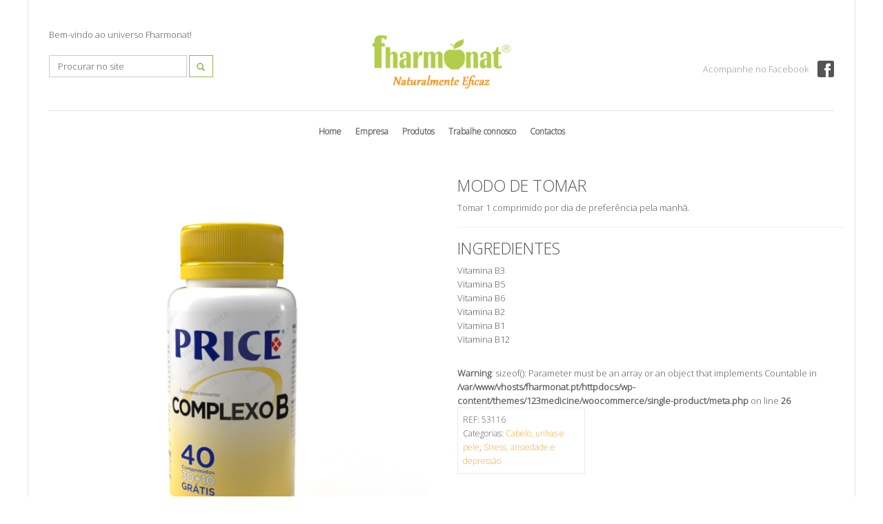

--- FILE ---
content_type: text/html; charset=UTF-8
request_url: https://www.fharmonat.pt/produtos/complexo-b-30-comprimidos-price/
body_size: 11198
content:


	 
  

<!DOCTYPE html>
<html lang="pt-PT">
  <head>
    <meta http-equiv="Content-Type" content="text/html; charset=UTF-8" />
    
	
    <title>Fharmonat, Suplementos Alimentares,   Complexo B 30+10 comprimidos PRICE</title>    
	
		<meta name="keywords" content="Fharmonat, Suplementos Alimentares">
			<meta name="description" content="A empresa foi desenvolvida em 1998 a partir de um ideal tendo por base um conceito de saúde pela natureza, na perspectiva de criar bem-estar ao ser humano optando por uma farmácia naturalmente eficaz, segura e credível."> 
	
	
<meta name="viewport" content="width=device-width, initial-scale=1.0, maximum-scale=1.0">
    
  

    <meta name='robots' content='max-image-preview:large' />
<link rel='dns-prefetch' href='//fonts.googleapis.com' />
<link rel="alternate" type="application/rss+xml" title="Fharmonat &raquo; Feed" href="https://www.fharmonat.pt/feed/" />
<link rel="alternate" type="application/rss+xml" title="Fharmonat &raquo; Feed de comentários" href="https://www.fharmonat.pt/comments/feed/" />
<script type="text/javascript">
/* <![CDATA[ */
window._wpemojiSettings = {"baseUrl":"https:\/\/s.w.org\/images\/core\/emoji\/15.0.3\/72x72\/","ext":".png","svgUrl":"https:\/\/s.w.org\/images\/core\/emoji\/15.0.3\/svg\/","svgExt":".svg","source":{"concatemoji":"https:\/\/www.fharmonat.pt\/wp-includes\/js\/wp-emoji-release.min.js?ver=6.5.7"}};
/*! This file is auto-generated */
!function(i,n){var o,s,e;function c(e){try{var t={supportTests:e,timestamp:(new Date).valueOf()};sessionStorage.setItem(o,JSON.stringify(t))}catch(e){}}function p(e,t,n){e.clearRect(0,0,e.canvas.width,e.canvas.height),e.fillText(t,0,0);var t=new Uint32Array(e.getImageData(0,0,e.canvas.width,e.canvas.height).data),r=(e.clearRect(0,0,e.canvas.width,e.canvas.height),e.fillText(n,0,0),new Uint32Array(e.getImageData(0,0,e.canvas.width,e.canvas.height).data));return t.every(function(e,t){return e===r[t]})}function u(e,t,n){switch(t){case"flag":return n(e,"\ud83c\udff3\ufe0f\u200d\u26a7\ufe0f","\ud83c\udff3\ufe0f\u200b\u26a7\ufe0f")?!1:!n(e,"\ud83c\uddfa\ud83c\uddf3","\ud83c\uddfa\u200b\ud83c\uddf3")&&!n(e,"\ud83c\udff4\udb40\udc67\udb40\udc62\udb40\udc65\udb40\udc6e\udb40\udc67\udb40\udc7f","\ud83c\udff4\u200b\udb40\udc67\u200b\udb40\udc62\u200b\udb40\udc65\u200b\udb40\udc6e\u200b\udb40\udc67\u200b\udb40\udc7f");case"emoji":return!n(e,"\ud83d\udc26\u200d\u2b1b","\ud83d\udc26\u200b\u2b1b")}return!1}function f(e,t,n){var r="undefined"!=typeof WorkerGlobalScope&&self instanceof WorkerGlobalScope?new OffscreenCanvas(300,150):i.createElement("canvas"),a=r.getContext("2d",{willReadFrequently:!0}),o=(a.textBaseline="top",a.font="600 32px Arial",{});return e.forEach(function(e){o[e]=t(a,e,n)}),o}function t(e){var t=i.createElement("script");t.src=e,t.defer=!0,i.head.appendChild(t)}"undefined"!=typeof Promise&&(o="wpEmojiSettingsSupports",s=["flag","emoji"],n.supports={everything:!0,everythingExceptFlag:!0},e=new Promise(function(e){i.addEventListener("DOMContentLoaded",e,{once:!0})}),new Promise(function(t){var n=function(){try{var e=JSON.parse(sessionStorage.getItem(o));if("object"==typeof e&&"number"==typeof e.timestamp&&(new Date).valueOf()<e.timestamp+604800&&"object"==typeof e.supportTests)return e.supportTests}catch(e){}return null}();if(!n){if("undefined"!=typeof Worker&&"undefined"!=typeof OffscreenCanvas&&"undefined"!=typeof URL&&URL.createObjectURL&&"undefined"!=typeof Blob)try{var e="postMessage("+f.toString()+"("+[JSON.stringify(s),u.toString(),p.toString()].join(",")+"));",r=new Blob([e],{type:"text/javascript"}),a=new Worker(URL.createObjectURL(r),{name:"wpTestEmojiSupports"});return void(a.onmessage=function(e){c(n=e.data),a.terminate(),t(n)})}catch(e){}c(n=f(s,u,p))}t(n)}).then(function(e){for(var t in e)n.supports[t]=e[t],n.supports.everything=n.supports.everything&&n.supports[t],"flag"!==t&&(n.supports.everythingExceptFlag=n.supports.everythingExceptFlag&&n.supports[t]);n.supports.everythingExceptFlag=n.supports.everythingExceptFlag&&!n.supports.flag,n.DOMReady=!1,n.readyCallback=function(){n.DOMReady=!0}}).then(function(){return e}).then(function(){var e;n.supports.everything||(n.readyCallback(),(e=n.source||{}).concatemoji?t(e.concatemoji):e.wpemoji&&e.twemoji&&(t(e.twemoji),t(e.wpemoji)))}))}((window,document),window._wpemojiSettings);
/* ]]> */
</script>
<style id='wp-emoji-styles-inline-css' type='text/css'>

	img.wp-smiley, img.emoji {
		display: inline !important;
		border: none !important;
		box-shadow: none !important;
		height: 1em !important;
		width: 1em !important;
		margin: 0 0.07em !important;
		vertical-align: -0.1em !important;
		background: none !important;
		padding: 0 !important;
	}
</style>
<link rel='stylesheet' id='wp-block-library-css' href='https://www.fharmonat.pt/wp-includes/css/dist/block-library/style.min.css?ver=6.5.7' type='text/css' media='all' />
<style id='esf-fb-halfwidth-style-inline-css' type='text/css'>
/*!*************************************************************************************************************************************************************************************************************************************************!*\
  !*** css ./node_modules/css-loader/dist/cjs.js??ruleSet[1].rules[4].use[1]!./node_modules/postcss-loader/dist/cjs.js??ruleSet[1].rules[4].use[2]!./node_modules/sass-loader/dist/cjs.js??ruleSet[1].rules[4].use[3]!./src/halfwidth/style.scss ***!
  \*************************************************************************************************************************************************************************************************************************************************/
/**
 * The following styles get applied both on the front of your site
 * and in the editor.
 *
 * Replace them with your own styles or remove the file completely.
 */
.wp-block-create-block-easy-social-feed-facebook-carousel {
  background-color: #21759b;
  color: #fff;
  padding: 2px;
}

/*# sourceMappingURL=style-index.css.map*/
</style>
<style id='esf-fb-fullwidth-style-inline-css' type='text/css'>
/*!*************************************************************************************************************************************************************************************************************************************************!*\
  !*** css ./node_modules/css-loader/dist/cjs.js??ruleSet[1].rules[4].use[1]!./node_modules/postcss-loader/dist/cjs.js??ruleSet[1].rules[4].use[2]!./node_modules/sass-loader/dist/cjs.js??ruleSet[1].rules[4].use[3]!./src/fullwidth/style.scss ***!
  \*************************************************************************************************************************************************************************************************************************************************/
/**
 * The following styles get applied both on the front of your site
 * and in the editor.
 *
 * Replace them with your own styles or remove the file completely.
 */
.wp-block-create-block-easy-social-feed-facebook-carousel {
  background-color: #21759b;
  color: #fff;
  padding: 2px;
}

/*# sourceMappingURL=style-index.css.map*/
</style>
<style id='esf-fb-thumbnail-style-inline-css' type='text/css'>
/*!*************************************************************************************************************************************************************************************************************************************************!*\
  !*** css ./node_modules/css-loader/dist/cjs.js??ruleSet[1].rules[4].use[1]!./node_modules/postcss-loader/dist/cjs.js??ruleSet[1].rules[4].use[2]!./node_modules/sass-loader/dist/cjs.js??ruleSet[1].rules[4].use[3]!./src/thumbnail/style.scss ***!
  \*************************************************************************************************************************************************************************************************************************************************/
/**
 * The following styles get applied both on the front of your site
 * and in the editor.
 *
 * Replace them with your own styles or remove the file completely.
 */
.wp-block-create-block-easy-social-feed-facebook-carousel {
  background-color: #21759b;
  color: #fff;
  padding: 2px;
}

/*# sourceMappingURL=style-index.css.map*/
</style>
<style id='classic-theme-styles-inline-css' type='text/css'>
/*! This file is auto-generated */
.wp-block-button__link{color:#fff;background-color:#32373c;border-radius:9999px;box-shadow:none;text-decoration:none;padding:calc(.667em + 2px) calc(1.333em + 2px);font-size:1.125em}.wp-block-file__button{background:#32373c;color:#fff;text-decoration:none}
</style>
<style id='global-styles-inline-css' type='text/css'>
body{--wp--preset--color--black: #000000;--wp--preset--color--cyan-bluish-gray: #abb8c3;--wp--preset--color--white: #ffffff;--wp--preset--color--pale-pink: #f78da7;--wp--preset--color--vivid-red: #cf2e2e;--wp--preset--color--luminous-vivid-orange: #ff6900;--wp--preset--color--luminous-vivid-amber: #fcb900;--wp--preset--color--light-green-cyan: #7bdcb5;--wp--preset--color--vivid-green-cyan: #00d084;--wp--preset--color--pale-cyan-blue: #8ed1fc;--wp--preset--color--vivid-cyan-blue: #0693e3;--wp--preset--color--vivid-purple: #9b51e0;--wp--preset--gradient--vivid-cyan-blue-to-vivid-purple: linear-gradient(135deg,rgba(6,147,227,1) 0%,rgb(155,81,224) 100%);--wp--preset--gradient--light-green-cyan-to-vivid-green-cyan: linear-gradient(135deg,rgb(122,220,180) 0%,rgb(0,208,130) 100%);--wp--preset--gradient--luminous-vivid-amber-to-luminous-vivid-orange: linear-gradient(135deg,rgba(252,185,0,1) 0%,rgba(255,105,0,1) 100%);--wp--preset--gradient--luminous-vivid-orange-to-vivid-red: linear-gradient(135deg,rgba(255,105,0,1) 0%,rgb(207,46,46) 100%);--wp--preset--gradient--very-light-gray-to-cyan-bluish-gray: linear-gradient(135deg,rgb(238,238,238) 0%,rgb(169,184,195) 100%);--wp--preset--gradient--cool-to-warm-spectrum: linear-gradient(135deg,rgb(74,234,220) 0%,rgb(151,120,209) 20%,rgb(207,42,186) 40%,rgb(238,44,130) 60%,rgb(251,105,98) 80%,rgb(254,248,76) 100%);--wp--preset--gradient--blush-light-purple: linear-gradient(135deg,rgb(255,206,236) 0%,rgb(152,150,240) 100%);--wp--preset--gradient--blush-bordeaux: linear-gradient(135deg,rgb(254,205,165) 0%,rgb(254,45,45) 50%,rgb(107,0,62) 100%);--wp--preset--gradient--luminous-dusk: linear-gradient(135deg,rgb(255,203,112) 0%,rgb(199,81,192) 50%,rgb(65,88,208) 100%);--wp--preset--gradient--pale-ocean: linear-gradient(135deg,rgb(255,245,203) 0%,rgb(182,227,212) 50%,rgb(51,167,181) 100%);--wp--preset--gradient--electric-grass: linear-gradient(135deg,rgb(202,248,128) 0%,rgb(113,206,126) 100%);--wp--preset--gradient--midnight: linear-gradient(135deg,rgb(2,3,129) 0%,rgb(40,116,252) 100%);--wp--preset--font-size--small: 13px;--wp--preset--font-size--medium: 20px;--wp--preset--font-size--large: 36px;--wp--preset--font-size--x-large: 42px;--wp--preset--spacing--20: 0.44rem;--wp--preset--spacing--30: 0.67rem;--wp--preset--spacing--40: 1rem;--wp--preset--spacing--50: 1.5rem;--wp--preset--spacing--60: 2.25rem;--wp--preset--spacing--70: 3.38rem;--wp--preset--spacing--80: 5.06rem;--wp--preset--shadow--natural: 6px 6px 9px rgba(0, 0, 0, 0.2);--wp--preset--shadow--deep: 12px 12px 50px rgba(0, 0, 0, 0.4);--wp--preset--shadow--sharp: 6px 6px 0px rgba(0, 0, 0, 0.2);--wp--preset--shadow--outlined: 6px 6px 0px -3px rgba(255, 255, 255, 1), 6px 6px rgba(0, 0, 0, 1);--wp--preset--shadow--crisp: 6px 6px 0px rgba(0, 0, 0, 1);}:where(.is-layout-flex){gap: 0.5em;}:where(.is-layout-grid){gap: 0.5em;}body .is-layout-flex{display: flex;}body .is-layout-flex{flex-wrap: wrap;align-items: center;}body .is-layout-flex > *{margin: 0;}body .is-layout-grid{display: grid;}body .is-layout-grid > *{margin: 0;}:where(.wp-block-columns.is-layout-flex){gap: 2em;}:where(.wp-block-columns.is-layout-grid){gap: 2em;}:where(.wp-block-post-template.is-layout-flex){gap: 1.25em;}:where(.wp-block-post-template.is-layout-grid){gap: 1.25em;}.has-black-color{color: var(--wp--preset--color--black) !important;}.has-cyan-bluish-gray-color{color: var(--wp--preset--color--cyan-bluish-gray) !important;}.has-white-color{color: var(--wp--preset--color--white) !important;}.has-pale-pink-color{color: var(--wp--preset--color--pale-pink) !important;}.has-vivid-red-color{color: var(--wp--preset--color--vivid-red) !important;}.has-luminous-vivid-orange-color{color: var(--wp--preset--color--luminous-vivid-orange) !important;}.has-luminous-vivid-amber-color{color: var(--wp--preset--color--luminous-vivid-amber) !important;}.has-light-green-cyan-color{color: var(--wp--preset--color--light-green-cyan) !important;}.has-vivid-green-cyan-color{color: var(--wp--preset--color--vivid-green-cyan) !important;}.has-pale-cyan-blue-color{color: var(--wp--preset--color--pale-cyan-blue) !important;}.has-vivid-cyan-blue-color{color: var(--wp--preset--color--vivid-cyan-blue) !important;}.has-vivid-purple-color{color: var(--wp--preset--color--vivid-purple) !important;}.has-black-background-color{background-color: var(--wp--preset--color--black) !important;}.has-cyan-bluish-gray-background-color{background-color: var(--wp--preset--color--cyan-bluish-gray) !important;}.has-white-background-color{background-color: var(--wp--preset--color--white) !important;}.has-pale-pink-background-color{background-color: var(--wp--preset--color--pale-pink) !important;}.has-vivid-red-background-color{background-color: var(--wp--preset--color--vivid-red) !important;}.has-luminous-vivid-orange-background-color{background-color: var(--wp--preset--color--luminous-vivid-orange) !important;}.has-luminous-vivid-amber-background-color{background-color: var(--wp--preset--color--luminous-vivid-amber) !important;}.has-light-green-cyan-background-color{background-color: var(--wp--preset--color--light-green-cyan) !important;}.has-vivid-green-cyan-background-color{background-color: var(--wp--preset--color--vivid-green-cyan) !important;}.has-pale-cyan-blue-background-color{background-color: var(--wp--preset--color--pale-cyan-blue) !important;}.has-vivid-cyan-blue-background-color{background-color: var(--wp--preset--color--vivid-cyan-blue) !important;}.has-vivid-purple-background-color{background-color: var(--wp--preset--color--vivid-purple) !important;}.has-black-border-color{border-color: var(--wp--preset--color--black) !important;}.has-cyan-bluish-gray-border-color{border-color: var(--wp--preset--color--cyan-bluish-gray) !important;}.has-white-border-color{border-color: var(--wp--preset--color--white) !important;}.has-pale-pink-border-color{border-color: var(--wp--preset--color--pale-pink) !important;}.has-vivid-red-border-color{border-color: var(--wp--preset--color--vivid-red) !important;}.has-luminous-vivid-orange-border-color{border-color: var(--wp--preset--color--luminous-vivid-orange) !important;}.has-luminous-vivid-amber-border-color{border-color: var(--wp--preset--color--luminous-vivid-amber) !important;}.has-light-green-cyan-border-color{border-color: var(--wp--preset--color--light-green-cyan) !important;}.has-vivid-green-cyan-border-color{border-color: var(--wp--preset--color--vivid-green-cyan) !important;}.has-pale-cyan-blue-border-color{border-color: var(--wp--preset--color--pale-cyan-blue) !important;}.has-vivid-cyan-blue-border-color{border-color: var(--wp--preset--color--vivid-cyan-blue) !important;}.has-vivid-purple-border-color{border-color: var(--wp--preset--color--vivid-purple) !important;}.has-vivid-cyan-blue-to-vivid-purple-gradient-background{background: var(--wp--preset--gradient--vivid-cyan-blue-to-vivid-purple) !important;}.has-light-green-cyan-to-vivid-green-cyan-gradient-background{background: var(--wp--preset--gradient--light-green-cyan-to-vivid-green-cyan) !important;}.has-luminous-vivid-amber-to-luminous-vivid-orange-gradient-background{background: var(--wp--preset--gradient--luminous-vivid-amber-to-luminous-vivid-orange) !important;}.has-luminous-vivid-orange-to-vivid-red-gradient-background{background: var(--wp--preset--gradient--luminous-vivid-orange-to-vivid-red) !important;}.has-very-light-gray-to-cyan-bluish-gray-gradient-background{background: var(--wp--preset--gradient--very-light-gray-to-cyan-bluish-gray) !important;}.has-cool-to-warm-spectrum-gradient-background{background: var(--wp--preset--gradient--cool-to-warm-spectrum) !important;}.has-blush-light-purple-gradient-background{background: var(--wp--preset--gradient--blush-light-purple) !important;}.has-blush-bordeaux-gradient-background{background: var(--wp--preset--gradient--blush-bordeaux) !important;}.has-luminous-dusk-gradient-background{background: var(--wp--preset--gradient--luminous-dusk) !important;}.has-pale-ocean-gradient-background{background: var(--wp--preset--gradient--pale-ocean) !important;}.has-electric-grass-gradient-background{background: var(--wp--preset--gradient--electric-grass) !important;}.has-midnight-gradient-background{background: var(--wp--preset--gradient--midnight) !important;}.has-small-font-size{font-size: var(--wp--preset--font-size--small) !important;}.has-medium-font-size{font-size: var(--wp--preset--font-size--medium) !important;}.has-large-font-size{font-size: var(--wp--preset--font-size--large) !important;}.has-x-large-font-size{font-size: var(--wp--preset--font-size--x-large) !important;}
.wp-block-navigation a:where(:not(.wp-element-button)){color: inherit;}
:where(.wp-block-post-template.is-layout-flex){gap: 1.25em;}:where(.wp-block-post-template.is-layout-grid){gap: 1.25em;}
:where(.wp-block-columns.is-layout-flex){gap: 2em;}:where(.wp-block-columns.is-layout-grid){gap: 2em;}
.wp-block-pullquote{font-size: 1.5em;line-height: 1.6;}
</style>
<link rel='stylesheet' id='layerslider-css' href='https://www.fharmonat.pt/wp-content/plugins/LayerSlider/static/css/layerslider.css?ver=5.6.1' type='text/css' media='all' />
<link rel='stylesheet' id='ls-google-fonts-css' href='https://fonts.googleapis.com/css?family=Lato:100,300,regular,700,900%7COpen+Sans:300%7CIndie+Flower:regular%7COswald:300,regular,700&#038;subset=latin%2Clatin-ext' type='text/css' media='all' />
<link rel='stylesheet' id='contact-form-7-css' href='https://www.fharmonat.pt/wp-content/plugins/contact-form-7/includes/css/styles.css?ver=5.9.3' type='text/css' media='all' />
<link rel='stylesheet' id='crellyslider.min-css' href='https://www.fharmonat.pt/wp-content/plugins/crelly-slider/css/crellyslider.min.css?ver=1.4.5' type='text/css' media='all' />
<link rel='stylesheet' id='easy-facebook-likebox-custom-fonts-css' href='https://www.fharmonat.pt/wp-content/plugins/easy-facebook-likebox/frontend/assets/css/esf-custom-fonts.css?ver=6.5.7' type='text/css' media='all' />
<link rel='stylesheet' id='easy-facebook-likebox-popup-styles-css' href='https://www.fharmonat.pt/wp-content/plugins/easy-facebook-likebox/facebook/frontend/assets/css/esf-free-popup.css?ver=6.5.6' type='text/css' media='all' />
<link rel='stylesheet' id='easy-facebook-likebox-frontend-css' href='https://www.fharmonat.pt/wp-content/plugins/easy-facebook-likebox/facebook/frontend/assets/css/easy-facebook-likebox-frontend.css?ver=6.5.6' type='text/css' media='all' />
<link rel='stylesheet' id='easy-facebook-likebox-customizer-style-css' href='https://www.fharmonat.pt/wp-admin/admin-ajax.php?action=easy-facebook-likebox-customizer-style&#038;ver=6.5.6' type='text/css' media='all' />
<link rel='stylesheet' id='woocommerce-layout-css' href='https://www.fharmonat.pt/wp-content/plugins/woocommerce/assets/css/woocommerce-layout.css?ver=8.8.2' type='text/css' media='all' />
<link rel='stylesheet' id='woocommerce-smallscreen-css' href='https://www.fharmonat.pt/wp-content/plugins/woocommerce/assets/css/woocommerce-smallscreen.css?ver=8.8.2' type='text/css' media='only screen and (max-width: 768px)' />
<link rel='stylesheet' id='woocommerce-general-css' href='https://www.fharmonat.pt/wp-content/plugins/woocommerce/assets/css/woocommerce.css?ver=8.8.2' type='text/css' media='all' />
<style id='woocommerce-inline-inline-css' type='text/css'>
.woocommerce form .form-row .required { visibility: visible; }
</style>
<link rel='stylesheet' id='wpmtp-css-css' href='https://www.fharmonat.pt/wp-content/plugins/wp-meet-the-team-shortcode-v2/lib/css/team.css?ver=6.5.7' type='text/css' media='all' />
<link rel='stylesheet' id='bootstrap-tooltip-css' href='https://www.fharmonat.pt/wp-content/plugins/wp-meet-the-team-shortcode-v2/lib/css/bootstrap-tooltip.css?ver=6.5.7' type='text/css' media='all' />
<link rel='stylesheet' id='mediaBoxes-css' href='https://www.fharmonat.pt/wp-content/themes/123medicine/assets/Multi_Purpose_Media_Boxes/plugin/css/mediaBoxes.css?ver=6.5.7' type='text/css' media='all' />
<link rel='stylesheet' id='lpd-style-css' href='https://www.fharmonat.pt/wp-content/themes/123medicine/style.css?ver=1.0' type='text/css' media='all' />
<!--[if lte IE 8]>
<link rel='stylesheet' id='ie_css-css' href='https://www.fharmonat.pt/wp-content/themes/123medicine/assets/css.css?ver=6.5.7' type='text/css' media='all' />
<![endif]-->
<link rel='stylesheet' id='esf-custom-fonts-css' href='https://www.fharmonat.pt/wp-content/plugins/easy-facebook-likebox/frontend/assets/css/esf-custom-fonts.css?ver=6.5.7' type='text/css' media='all' />
<link rel='stylesheet' id='esf-insta-frontend-css' href='https://www.fharmonat.pt/wp-content/plugins/easy-facebook-likebox//instagram/frontend/assets/css/esf-insta-frontend.css?ver=6.5.7' type='text/css' media='all' />
<link rel='stylesheet' id='esf-insta-customizer-style-css' href='https://www.fharmonat.pt/wp-admin/admin-ajax.php?action=esf-insta-customizer-style&#038;ver=6.5.7' type='text/css' media='all' />
<link rel='stylesheet' id='woocommerce-css' href='https://www.fharmonat.pt/wp-content/themes/123medicine/assets/css/woocommerce.css?ver=6.5.7' type='text/css' media='all' />
<link rel='stylesheet' id='responsive-css-css' href='https://www.fharmonat.pt/wp-content/themes/123medicine/assets/css/responsive.css?ver=6.5.7' type='text/css' media='all' />
<script type="text/javascript" src="https://www.fharmonat.pt/wp-content/plugins/LayerSlider/static/js/greensock.js?ver=1.11.8" id="greensock-js"></script>
<script type="text/javascript" src="https://www.fharmonat.pt/wp-includes/js/jquery/jquery.min.js?ver=3.7.1" id="jquery-core-js"></script>
<script type="text/javascript" src="https://www.fharmonat.pt/wp-includes/js/jquery/jquery-migrate.min.js?ver=3.4.1" id="jquery-migrate-js"></script>
<script type="text/javascript" src="https://www.fharmonat.pt/wp-content/plugins/LayerSlider/static/js/layerslider.kreaturamedia.jquery.js?ver=5.6.1" id="layerslider-js"></script>
<script type="text/javascript" src="https://www.fharmonat.pt/wp-content/plugins/LayerSlider/static/js/layerslider.transitions.js?ver=5.6.1" id="layerslider-transitions-js"></script>
<script type="text/javascript" src="https://www.fharmonat.pt/wp-includes/js/jquery/ui/core.min.js?ver=1.13.2" id="jquery-ui-core-js"></script>
<script type="text/javascript" src="https://www.fharmonat.pt/wp-content/plugins/crelly-slider/js/jquery.crellyslider.min.js?ver=1.4.5" id="jquery.crellyslider.min-js"></script>
<script type="text/javascript" src="https://www.fharmonat.pt/wp-content/plugins/easy-facebook-likebox/facebook/frontend/assets/js/esf-free-popup.min.js?ver=6.5.6" id="easy-facebook-likebox-popup-script-js"></script>
<script type="text/javascript" id="easy-facebook-likebox-public-script-js-extra">
/* <![CDATA[ */
var public_ajax = {"ajax_url":"https:\/\/www.fharmonat.pt\/wp-admin\/admin-ajax.php","efbl_is_fb_pro":""};
/* ]]> */
</script>
<script type="text/javascript" src="https://www.fharmonat.pt/wp-content/plugins/easy-facebook-likebox/facebook/frontend/assets/js/public.js?ver=6.5.6" id="easy-facebook-likebox-public-script-js"></script>
<script type="text/javascript" id="wc-single-product-js-extra">
/* <![CDATA[ */
var wc_single_product_params = {"i18n_required_rating_text":"Seleccione uma classifica\u00e7\u00e3o","review_rating_required":"yes","flexslider":{"rtl":false,"animation":"slide","smoothHeight":true,"directionNav":false,"controlNav":"thumbnails","slideshow":false,"animationSpeed":500,"animationLoop":false,"allowOneSlide":false},"zoom_enabled":"","zoom_options":[],"photoswipe_enabled":"","photoswipe_options":{"shareEl":false,"closeOnScroll":false,"history":false,"hideAnimationDuration":0,"showAnimationDuration":0},"flexslider_enabled":""};
/* ]]> */
</script>
<script type="text/javascript" src="https://www.fharmonat.pt/wp-content/plugins/woocommerce/assets/js/frontend/single-product.min.js?ver=8.8.2" id="wc-single-product-js" defer="defer" data-wp-strategy="defer"></script>
<script type="text/javascript" src="https://www.fharmonat.pt/wp-content/plugins/woocommerce/assets/js/jquery-blockui/jquery.blockUI.min.js?ver=2.7.0-wc.8.8.2" id="jquery-blockui-js" data-wp-strategy="defer"></script>
<script type="text/javascript" src="https://www.fharmonat.pt/wp-content/plugins/woocommerce/assets/js/js-cookie/js.cookie.min.js?ver=2.1.4-wc.8.8.2" id="js-cookie-js" defer="defer" data-wp-strategy="defer"></script>
<script type="text/javascript" id="woocommerce-js-extra">
/* <![CDATA[ */
var woocommerce_params = {"ajax_url":"\/wp-admin\/admin-ajax.php","wc_ajax_url":"\/?wc-ajax=%%endpoint%%"};
/* ]]> */
</script>
<script type="text/javascript" src="https://www.fharmonat.pt/wp-content/plugins/woocommerce/assets/js/frontend/woocommerce.min.js?ver=8.8.2" id="woocommerce-js" defer="defer" data-wp-strategy="defer"></script>
<script type="text/javascript" src="https://www.fharmonat.pt/wp-content/plugins/wp-meet-the-team-shortcode-v2/lib/js/jquery.browser.js?ver=6.5.7" id="browser-js"></script>
<script type="text/javascript" src="https://www.fharmonat.pt/wp-content/plugins/wp-meet-the-team-shortcode-v2/lib/js/jquery.carouFredSel-6.2.1-packed.js?ver=6.5.7" id="carouFredSel-js"></script>
<script type="text/javascript" src="https://www.fharmonat.pt/wp-content/plugins/wp-meet-the-team-shortcode-v2/lib/js/jquery.easing.js?ver=6.5.7" id="jquery-easing-js"></script>
<script type="text/javascript" src="https://www.fharmonat.pt/wp-content/plugins/wp-meet-the-team-shortcode-v2/lib/js/bootstrap-tooltip.js?ver=6.5.7" id="bootstrap-tooltip-js"></script>
<script type="text/javascript" src="https://www.fharmonat.pt/wp-content/plugins/wp-meet-the-team-shortcode-v2/lib/js/custom.js?ver=6.5.7" id="wpmtp-js"></script>
<script type="text/javascript" id="wc-add-to-cart-js-extra">
/* <![CDATA[ */
var wc_add_to_cart_params = {"ajax_url":"\/wp-admin\/admin-ajax.php","wc_ajax_url":"\/?wc-ajax=%%endpoint%%","i18n_view_cart":"Ver carrinho","cart_url":"https:\/\/www.fharmonat.pt\/carrinho\/","is_cart":"","cart_redirect_after_add":"no"};
/* ]]> */
</script>
<script type="text/javascript" src="https://www.fharmonat.pt/wp-content/plugins/woocommerce/assets/js/frontend/add-to-cart.min.js?ver=8.8.2" id="wc-add-to-cart-js" data-wp-strategy="defer"></script>
<script type="text/javascript" src="https://www.fharmonat.pt/wp-content/plugins/js_composer/assets/js/vendors/woocommerce-add-to-cart.js?ver=4.7" id="vc_woocommerce-add-to-cart-js-js"></script>
<script type="text/javascript" src="https://www.fharmonat.pt/wp-content/plugins/easy-facebook-likebox/frontend/assets/js/imagesloaded.pkgd.min.js?ver=6.5.7" id="imagesloaded.pkgd.min-js"></script>
<script type="text/javascript" id="esf-insta-public-js-extra">
/* <![CDATA[ */
var esf_insta = {"ajax_url":"https:\/\/www.fharmonat.pt\/wp-admin\/admin-ajax.php","version":"free","nonce":"c85796efb3"};
/* ]]> */
</script>
<script type="text/javascript" src="https://www.fharmonat.pt/wp-content/plugins/easy-facebook-likebox//instagram/frontend/assets/js/esf-insta-public.js?ver=1" id="esf-insta-public-js"></script>
<script type="text/javascript" src="https://www.fharmonat.pt/wp-content/themes/123medicine/assets/js/responsive.function.js?ver=6.5.7" id="responsive-js-js"></script>
<link rel="https://api.w.org/" href="https://www.fharmonat.pt/wp-json/" /><link rel="alternate" type="application/json" href="https://www.fharmonat.pt/wp-json/wp/v2/product/952" /><link rel="EditURI" type="application/rsd+xml" title="RSD" href="https://www.fharmonat.pt/xmlrpc.php?rsd" />
<meta name="generator" content="WordPress 6.5.7" />
<meta name="generator" content="WooCommerce 8.8.2" />
<link rel="canonical" href="https://www.fharmonat.pt/produtos/complexo-b-30-comprimidos-price/" />
<link rel='shortlink' href='https://www.fharmonat.pt/?p=952' />
<link rel="alternate" type="application/json+oembed" href="https://www.fharmonat.pt/wp-json/oembed/1.0/embed?url=https%3A%2F%2Fwww.fharmonat.pt%2Fprodutos%2Fcomplexo-b-30-comprimidos-price%2F" />
<link rel="alternate" type="text/xml+oembed" href="https://www.fharmonat.pt/wp-json/oembed/1.0/embed?url=https%3A%2F%2Fwww.fharmonat.pt%2Fprodutos%2Fcomplexo-b-30-comprimidos-price%2F&#038;format=xml" />
                    <!-- Tracking code generated with Simple Universal Google Analytics plugin v1.0.5 -->
                    <script>
                    (function(i,s,o,g,r,a,m){i['GoogleAnalyticsObject']=r;i[r]=i[r]||function(){
                    (i[r].q=i[r].q||[]).push(arguments)},i[r].l=1*new Date();a=s.createElement(o),
                    m=s.getElementsByTagName(o)[0];a.async=1;a.src=g;m.parentNode.insertBefore(a,m)
                    })(window,document,'script','//www.google-analytics.com/analytics.js','ga');

                    ga('create', 'UA-72003731-2', 'auto');
                    ga('send', 'pageview');

                    </script>
                    <!-- / Simple Universal Google Analytics plugin --><!--[if IE]><script src="https://www.fharmonat.pt/wp-content/plugins/wp-meet-the-team-shortcode-v2/lib/js/iefix.js"></script><![endif]-->





<style>

.dropdown-menu section li a,
.dropdown-menu > li > a{
	font-size: 13px;
}

.navbar-nav > li > a{
	font-size: 12px;
}

.wordpress-123medicine.woocommerce-page #payment div.payment_box,
.input-text,
#shipping_country,
#billing_country,
#calc_shipping_state{
	font-size: 13px;
}

.dropdown-header,
.dropdown-menu,
.form-control,
body{
	font-size: 13px;
}

body{
	font-family:
    'Open Sans', 'Helvetica Neue', Helvetica, Arial, sans-serif;
}

h1,h2,h3,h4,h5,h6,.h1,.h2,.h3,.h4,.h5,.h6 {
	font-family:
    'Open Sans', 'Helvetica Neue', Helvetica, Arial, sans-serif;
}

</style>




<style>
/* bootstrap */
a {
  color: #fba525;
}
.nav a:hover .caret {
  border-top-color: #fba525;
  border-bottom-color: #fba525;
}
.navbar-nav > li > a:hover{
  color: #fba525;
}
.dropdown-menu > li > a:hover,
.dropdown-menu > li > a:focus {
  background-color: #fba525;
}
.dropdown-menu > .active > a,
.dropdown-menu > .active > a:hover,
.dropdown-menu > .active > a:focus {
  background-color: #fba525;
}
.navbar-toggle .icon-bar{
	background-color: #fba525;
}

.navbar .nav > li > .dropdown-menu:after {
  border-bottom: 10px solid #fba525;
}
.dropdown-menu {
  border: 5px solid #fba525;
}
.btn-primary.disabled, .btn-primary[disabled], fieldset[disabled] .btn-primary, .btn-primary.disabled:hover, .btn-primary[disabled]:hover, fieldset[disabled] .btn-primary:hover, .btn-primary.disabled:focus, .btn-primary[disabled]:focus, fieldset[disabled] .btn-primary:focus, .btn-primary.disabled:active, .btn-primary[disabled]:active, fieldset[disabled] .btn-primary:active, .btn-primary.disabled.active, .btn-primary.active[disabled], fieldset[disabled] .btn-primary.active{
	background-color: #95b558;
	border-color: #95b558;
}
.btn-primary {
  background-color: #fba525;
  border-color: #fba525;
}
/* application */
.thumb-menu-item a:hover img{
	border-color: #95b558;
}
.thumb-menu-item a:hover h5{
	color: #95b558;
}
.header-middle a {
  color: #95b558;
}
.header-middle .wpml-switcher a:hover,
.left-header li a:hover,
.right-header li a:hover{
  color: #95b558}
.lpd_breadcrumb a,
.lpd_breadcrumb .current{
  color: #95b558;
}
.dropdown-menu section li a:focus,
.dropdown-menu section li a:hover {
  background-color: #fba525;
}
.view_cart-btn .halflings:before,
.header-search .btn .halflings:before{
	color: #95b558;
}
.view_cart-btn,
.header-search .btn{
	border: 1px solid #95b558;
}
.view_cart-btn:hover .halflings:before,
.header-search .btn:hover .halflings:before{
	color: #fba525;
}
.view_cart-btn:hover,
.header-search .btn:hover{
	border: 1px solid #fba525;
}
.right-header li a:hover{
	color: #95b558;
}
#logo h5{
	color: #fba525;
}
.single-post-meta a:hover .halflings:before,
.blog-post-meta a:hover .halflings:before,
.single-post-meta a:hover,
.blog-post-meta a:hover{
	color: #fba525;
}
#footer-bottom a{
	color: #95b558;
}
#footer-bottom .footer-menu li a:hover{
	color: #95b558;
}
.widget.widget_pages ul li a:hover:before,
.widget.widget_nav_menu ul li a:hover:before,
.widget.widget_login ul li a:hover:before,
.widget.widget_meta ul li a:hover:before,
.widget.widget_categories ul li a:hover:before,
.widget.widget_archive ul li a:hover:before,
.widget.widget_recent_comments ul li a:hover:before,
.widget.widget_recent_entries ul li a:hover:before,
.widget.widget_rss ul li a:hover,
.widget.widget_pages ul li a:hover,
.widget.widget_nav_menu ul li a:hover,
.widget.widget_login ul li a:hover,
.widget.widget_meta ul li a:hover,
.widget.widget_categories ul li a:hover,
.widget.widget_archive ul li a:hover,
.widget.widget_recent_comments ul li a:hover,
.widget.widget_recent_entries ul li a:hover{
	color: #fba525;
}
.footer .widget.widget_pages ul li a:hover:before,
.footer .widget.widget_nav_menu ul li a:hover:before,
.footer .widget.widget_login ul li a:hover:before,
.footer .widget.widget_meta ul li a:hover:before,
.footer .widget.widget_categories ul li a:hover:before,
.footer .widget.widget_archive ul li a:hover:before,
.footer .widget.widget_recent_comments ul li a:hover:before,
.footer .widget.widget_recent_entries ul li a:hover:before,
.footer .widget.widget_rss ul li a:hover,
.footer .widget.widget_pages ul li a:hover,
.footer .widget.widget_nav_menu ul li a:hover,
.footer .widget.widget_login ul li a:hover,
.footer .widget.widget_meta ul li a:hover,
.footer .widget.widget_categories ul li a:hover,
.footer .widget.widget_archive ul li a:hover,
.footer .widget.widget_recent_comments ul li a:hover,
.footer .widget.widget_recent_entries ul li a:hover{
	color: #95b558;
}
.tagcloud a:hover,
.tags a:hover{
	border-color: #fba525;
	background-color: #fba525;
}

.footer .tagcloud a:hover,
.footer .tags a:hover{
	border-color: #95b558;
	background-color: #95b558;
}
/* Multi Purpose Media Boxes */
.box:hover .box-caption .box-title{
  color: #fba525;
}
.category-navbar li.select a{
  background-color: #fba525;
}
.category-navbar li a:hover{
  background-color: #95b558;
}
.hover-lightbox, .hover-url, .hover-iframe{
  background-color: #fba525;
}
/* shoprcodes */
.dropcap{
	background: #fba525;
}
.dropcap1{
	background: #95b558;
}
/* elements */
.mega-icon{
	background-color: #fba525; 
}
.mega-icon:hover{
	background-color: #95b558; 
}
.lpd-portfolio-item .title a:hover,
.lpd-portfolio-item .portfolio-categories a:hover,
.lpd-portfolio-item .news-meta a:hover,
.lpd-portfolio-item .news-meta a:hover .halflings:before{
	color: #fba525;
}
.lpd-portfolio-item:hover{
    border-color: #95b558;
}
.meta-block:hover{
    border-color: #95b558;
}
.meta-block:hover .sep-border{
	background: #95b558;
}
.iconitem:hover .glyphicons:before{
	color: #fba525;
}
.iconitem:hover .content{
	border-color: #fba525;
}
blockquote:hover{
	color: #95b558;
	border-color: #95b558;
}
.callout:hover{
	border-color: #95b558;
}
.callout:hover .sep-border{
	background: #95b558;
}
.vc_lpd_testiomonial:hover .testiomonial_content{
	color: #95b558;
	border-color: #95b558;
}
.vc_lpd_testiomonial:hover .testiomonial_content:before{
	border-top-color: #95b558}
/* woocommerece */
.product-category a:hover{
	border-color: #fba525;
}
ul.lpd-products li.product.product-category:hover .product-category-title{
	background-color: #fba525;
}
.wordpress-123medicine .woocommerce .woocommerce-breadcrumb a:hover,
.wordpress-123medicine.woocommerce-page .woocommerce-breadcrumb a:hover{
	color: #fba525;
}
ul.lpd-products li.product:hover .item-navigation a{
	color: #95b558;
}
ul.lpd-products li.product .item-navigation a:hover{
	color: #fba525;
}
ul.lpd-products li.product:hover h3{
	color: #95b558;
}
ul.lpd-products li.product:hover .product-item-wrap {
	border: 1px solid #95b558;
}
.wordpress-123medicine .woocommerce .star-rating span:before,
.wordpress-123medicine.woocommerce-page .star-rating span:before,
.wordpress-123medicine .woocommerce .star-rating:before,
.wordpress-123medicine.woocommerce-page .star-rating:before{
	color: #fba525;
}
.wordpress-123medicine.woocommerce-page .quantity .plus:hover,
.wordpress-123medicine.woocommerce-page .quantity .minus:hover{
	color: #95b558;
    border-color: #95b558;
}
.wordpress-123medicine.woocommerce-page div.product form.cart .group_table td.label a:hover{
	color: #fba525;
}
.wordpress-123medicine.woocommerce-page div.product div.images .thumbnails a:hover img{
    border-color: #95b558;
}
.wordpress-123medicine.woocommerce-page .woocommerce-tabs #reviews #comments ol.commentlist li:hover img.avatar{
    border-color: #95b558;
}
.wordpress-123medicine .woocommerce table.cart a.remove:hover, .wordpress-123medicine.woocommerce-page table.cart a.remove:hover{
	background-color: #95b558;
}
.wordpress-123medicine.woocommerce-page form.login:hover, .wordpress-123medicine.woocommerce-page form.checkout_coupon:hover, .wordpress-123medicine.woocommerce-page form.register:hover{
	border-color: #95b558;
}
#checkout-accordion .accordion-group:hover{
	border-color: #95b558;
}
.wordpress-123medicine .woocommerce ul.cart_list li a:hover,
.wordpress-123medicine.woocommerce-page ul.cart_list li a:hover,
.wordpress-123medicine .woocommerce ul.product_list_widget li a:hover,
.wordpress-123medicine.woocommerce-page ul.product_list_widget li a:hover{
	color: #fba525;
}
.wordpress-123medicine .woocommerce ul.cart_list li a:hover img,
.wordpress-123medicine.woocommerce-page ul.cart_list li a:hover img,
.wordpress-123medicine .woocommerce ul.product_list_widget li a:hover img,
.wordpress-123medicine.woocommerce-page ul.product_list_widget li a:hover img{
	border-color: #fba525;
}
.wordpress-123medicine .footer .woocommerce ul.cart_list li a:hover,
.wordpress-123medicine.woocommerce-page .footer ul.cart_list li a:hover,
.wordpress-123medicine .footer .woocommerce ul.product_list_widget li a:hover,
.wordpress-123medicine.woocommerce-page .footer ul.product_list_widget li a:hover{
	color: #95b558;
}
.wordpress-123medicine .footer .woocommerce ul.cart_list li a:hover img,
.wordpress-123medicine.woocommerce-page .footer ul.cart_list li a:hover img,
.wordpress-123medicine .footer .woocommerce ul.product_list_widget li a:hover img,
.wordpress-123medicine.woocommerce-page .footer ul.product_list_widget li a:hover img{
	border-color: #95b558;
}
.widget_product_categories ul li a:hover{
	color: #fba525;
}
.woocommerce .widget_layered_nav ul li a:hover,
.woocommerce-page .widget_layered_nav ul li a:hover{
	color: #fba525;
}
.footer .widget_product_categories ul li a:hover{
	color: #95b558;
}
.woocommerce .footer .widget_layered_nav ul li a:hover,
.woocommerce-page .footer .widget_layered_nav ul li a:hover{
	color: #95b558;
}
</style>


<style>.lpd-onsale-2,.lpd-onsale{background:#c82f2a;}</style>
	<noscript><style>.woocommerce-product-gallery{ opacity: 1 !important; }</style></noscript>
	<meta name="generator" content="Elementor 3.21.3; features: e_optimized_assets_loading, additional_custom_breakpoints; settings: css_print_method-external, google_font-enabled, font_display-auto">
<meta name="generator" content="Powered by Visual Composer - drag and drop page builder for WordPress."/>
<!--[if lte IE 9]><link rel="stylesheet" type="text/css" href="https://www.fharmonat.pt/wp-content/plugins/js_composer/assets/css/vc_lte_ie9.css" media="screen"><![endif]--><!--[if IE  8]><link rel="stylesheet" type="text/css" href="https://www.fharmonat.pt/wp-content/plugins/js_composer/assets/css/vc-ie8.css" media="screen"><![endif]--><link rel="icon" href="https://www.fharmonat.pt/wp-content/uploads/2015/09/cropped-maca-1-32x32.png" sizes="32x32" />
<link rel="icon" href="https://www.fharmonat.pt/wp-content/uploads/2015/09/cropped-maca-1-192x192.png" sizes="192x192" />
<link rel="apple-touch-icon" href="https://www.fharmonat.pt/wp-content/uploads/2015/09/cropped-maca-1-180x180.png" />
<meta name="msapplication-TileImage" content="https://www.fharmonat.pt/wp-content/uploads/2015/09/cropped-maca-1-270x270.png" />
<noscript><style> .wpb_animate_when_almost_visible { opacity: 1; }</style></noscript>    
</head>
<body class="product-template-default single single-product postid-952 theme-123medicine woocommerce woocommerce-page woocommerce-no-js wordpress-123medicine wpb-js-composer js-comp-ver-4.7 vc_responsive elementor-default elementor-kit-2735">

<div id="body-wrap">
	<div id="header">
		<div class="header-middle">
			<div class="container">
				<div class="row">
					
<div class="col-md-4">
	<div class="header-left margin-lh-search">
		
					<div class="header-lh">Bem-vindo ao universo Fharmonat!</div>
		
		
		<div class="header-search">
	
					<form role="form" method="get" class="form-inline" action="https://www.fharmonat.pt/">
			    <input type="input" class="form-control" id="s" name="s" placeholder="Procurar no site">
				<button type="submit" class="btn"><span class="halflings search halflings-icon"></span></button>
			</form>
					
	</div>
	
		
	</div>
</div>
					
<div class="col-md-4">
		<div id="logo" class="img">
	    <h1><a href="https://www.fharmonat.pt"><img alt="Fharmonat" src="https://www.fharmonat.pt/wp-content/uploads/2015/09/logo3.png"/></a></h1>
	</div>
	</div>					
<div class="col-md-4">
	
	<div class="header-right margin-rh-cart">
	
		<div class="header-r-meta">
							<div class="header-rh"><div id="google_translate_element"></div><script type="text/javascript"> function googleTranslateElementInit() {   new google.translate.TranslateElement({pageLanguage: 'pt', layout: google.translate.TranslateElement.InlineLayout.SIMPLE}, 'google_translate_element'); } </script><script type="text/javascript" src="//translate.google.com/translate_a/element.js?cb=googleTranslateElementInit"></script>         </div>
						
		</div>
		
				
			<div class="social-header social-right-align">

						<span class="sm_label">Acompanhe no Facebook</span>						
																																																																																																																																																																																										<a class="social social-icon facebook" href="https://www.facebook.com/Grupo.Fharmonat"></a>																																																																																																																		</div>
		
				
	</div>
</div>				</div>
				<div class="row">
					<div class="col-md-12"><div class="sep-border"></div></div>
				</div>
			</div>
		</div>
		<div class="header-bottom">
			<div class="container">
				<div class="row">
					<div class="col-md-12">
						
<div class="header-menu">
	<nav class="navbar" role="navigation">
		<div class="navbar-header">
		<button type="button" class="navbar-toggle" data-toggle="collapse" data-target=".navbar-ex1-collapse">
		  <span class="sr-only">Toggle navigation</span>
		  <span class="icon-bar"></span>
		  <span class="icon-bar"></span>
		  <span class="icon-bar"></span>
		</button>
		<span class="navbar-brand visible-xs">Navigation</span>
		</div>
		<div class="collapse navbar-collapse navbar-ex1-collapse dd-bold-font bold-font animation-dd">
			<div class="menu-logo"><img alt="Fharmonat" src="https://www.fharmonat.pt/wp-content/uploads/2015/09/logo3.png"/></div>						<ul id="menu-header" class="nav navbar-nav"><li id="menu-item-3028" class="menu-item menu-item-type-post_type menu-item-object-page menu-item-home menu-item-3028"><a href="https://www.fharmonat.pt/">Home</a></li>
<li id="menu-item-3026" class="menu-item menu-item-type-post_type menu-item-object-page menu-item-3026"><a href="https://www.fharmonat.pt/empresa/">Empresa</a></li>
<li id="menu-item-3030" class="menu-item menu-item-type-post_type menu-item-object-page current_page_parent menu-item-3030"><a href="https://www.fharmonat.pt/produtos/"class="menu-shop">Produtos</a></li>
<li id="menu-item-3025" class="menu-item menu-item-type-post_type menu-item-object-page menu-item-3025"><a href="https://www.fharmonat.pt/trabalhe-connosco/">Trabalhe connosco</a></li>
<li id="menu-item-3029" class="menu-item menu-item-type-post_type menu-item-object-page menu-item-3029"><a href="https://www.fharmonat.pt/contactos/">Contactos</a></li>
</ul>					</div>
	</nav>
</div>					</div>
				</div>
			</div>
		</div>
	</div>

	<div id="container"><div id="content" role="main">
		
			
<div class="woocommerce-notices-wrapper"></div>
<div itemscope itemtype="http://schema.org/Product" id="product-952" class="post-952 product type-product status-publish has-post-thumbnail product_cat-cabelo-unhas-pele product_cat-stress-ansiedade-depressao first instock shipping-taxable product-type-simple">

	<div class="images">
	<a href="https://www.fharmonat.pt/wp-content/uploads/2015/10/PRICE_COMPLEXO_B.png" itemprop="image" class="woocommerce-main-image zoom" title="" data-rel="prettyPhoto"><img fetchpriority="high" width="580" height="580" src="https://www.fharmonat.pt/wp-content/uploads/2015/10/PRICE_COMPLEXO_B-580x580.png" class="attachment-front-shop-thumb2 size-front-shop-thumb2 wp-post-image" alt="PRICE_COMPLEXO_B" title="PRICE_COMPLEXO_B" decoding="async" srcset="https://www.fharmonat.pt/wp-content/uploads/2015/10/PRICE_COMPLEXO_B-580x580.png 580w, https://www.fharmonat.pt/wp-content/uploads/2015/10/PRICE_COMPLEXO_B-300x300.png 300w, https://www.fharmonat.pt/wp-content/uploads/2015/10/PRICE_COMPLEXO_B-100x100.png 100w, https://www.fharmonat.pt/wp-content/uploads/2015/10/PRICE_COMPLEXO_B-600x600.png 600w, https://www.fharmonat.pt/wp-content/uploads/2015/10/PRICE_COMPLEXO_B-150x150.png 150w, https://www.fharmonat.pt/wp-content/uploads/2015/10/PRICE_COMPLEXO_B-768x768.png 768w, https://www.fharmonat.pt/wp-content/uploads/2015/10/PRICE_COMPLEXO_B-250x250.png 250w, https://www.fharmonat.pt/wp-content/uploads/2015/10/PRICE_COMPLEXO_B-90x90.png 90w, https://www.fharmonat.pt/wp-content/uploads/2015/10/PRICE_COMPLEXO_B-158x158.png 158w, https://www.fharmonat.pt/wp-content/uploads/2015/10/PRICE_COMPLEXO_B-870x870.png 870w, https://www.fharmonat.pt/wp-content/uploads/2015/10/PRICE_COMPLEXO_B.png 1000w" sizes="(max-width: 580px) 100vw, 580px" /></a></div>

	<div class="summary entry-summary">

		<div itemprop="description">
	<h3>MODO DE TOMAR</h3>
<p>Tomar 1 comprimido por dia de preferência pela manhã.</p>
<hr />
<h3>INGREDIENTES</h3>
<p>Vitamina B3<br />
Vitamina B5<br />
Vitamina B6<br />
Vitamina B2<br />
Vitamina B1<br />
Vitamina B12</p>
</div>
<br />
<b>Warning</b>:  sizeof(): Parameter must be an array or an object that implements Countable in <b>/var/www/vhosts/fharmonat.pt/httpdocs/wp-content/themes/123medicine/woocommerce/single-product/meta.php</b> on line <b>26</b><br />
<div class="product_meta">

	
	
		<span class="sku_wrapper">REF: <span class="sku" itemprop="sku">53116</span></span>

	
	<span class="posted_in">Categorias: <a href="https://www.fharmonat.pt/categoria-produto/saude/cabelo-unhas-pele/" rel="tag">Cabelo, unhas e pele</a>, <a href="https://www.fharmonat.pt/categoria-produto/saude/stress-ansiedade-depressao/" rel="tag">Stress, ansiedade e depressão</a></span>
	
	
</div>


	</div><!-- .summary -->

	
	<div class="related products">

		<h2>Produtos Relacionados</h2>

		<ul class="products">

			
				<li class="post-994 product type-product status-publish has-post-thumbnail product_cat-antoxidantes product_cat-cerebro-e-memoria product_cat-sistema-imunitario product_cat-stress-ansiedade-depressao first instock shipping-taxable product-type-simple">
	<a href="https://www.fharmonat.pt/produtos/geleia-real-30-capsulas-price/" class="woocommerce-LoopProduct-link woocommerce-loop-product__link"><div class="product-item-thumb-wrap"><a class="product-item-thumb" href="https://www.fharmonat.pt/produtos/geleia-real-30-capsulas-price/" title="Saber mais"><img width="580" height="580" src="https://www.fharmonat.pt/wp-content/uploads/2015/10/GELEIA_REAL-580x580.png" class="attachment-front-shop-thumb2 size-front-shop-thumb2 wp-post-image" alt="" decoding="async" srcset="https://www.fharmonat.pt/wp-content/uploads/2015/10/GELEIA_REAL-580x580.png 580w, https://www.fharmonat.pt/wp-content/uploads/2015/10/GELEIA_REAL-300x300.png 300w, https://www.fharmonat.pt/wp-content/uploads/2015/10/GELEIA_REAL-100x100.png 100w, https://www.fharmonat.pt/wp-content/uploads/2015/10/GELEIA_REAL-600x600.png 600w, https://www.fharmonat.pt/wp-content/uploads/2015/10/GELEIA_REAL-150x150.png 150w, https://www.fharmonat.pt/wp-content/uploads/2015/10/GELEIA_REAL-768x768.png 768w, https://www.fharmonat.pt/wp-content/uploads/2015/10/GELEIA_REAL-250x250.png 250w, https://www.fharmonat.pt/wp-content/uploads/2015/10/GELEIA_REAL-90x90.png 90w, https://www.fharmonat.pt/wp-content/uploads/2015/10/GELEIA_REAL-158x158.png 158w, https://www.fharmonat.pt/wp-content/uploads/2015/10/GELEIA_REAL-870x870.png 870w, https://www.fharmonat.pt/wp-content/uploads/2015/10/GELEIA_REAL.png 1000w" sizes="(max-width: 580px) 100vw, 580px" /></a></div><h2 class="woocommerce-loop-product__title">Biokygen Geleia Real 30 cápsulas</h2></a></li>

			
				<li class="post-945 product type-product status-publish has-post-thumbnail product_cat-anti-envelhecimento product_cat-antoxidantes product_cat-cabelo-unhas-pele  instock shipping-taxable product-type-simple">
	<a href="https://www.fharmonat.pt/produtos/colageno-q10-60-capsulas/" class="woocommerce-LoopProduct-link woocommerce-loop-product__link"><div class="product-item-thumb-wrap"><a class="product-item-thumb" href="https://www.fharmonat.pt/produtos/colageno-q10-60-capsulas/" title="Saber mais"><img width="580" height="580" src="https://www.fharmonat.pt/wp-content/uploads/2015/10/colageno-maxiplus-580x580.png" class="attachment-front-shop-thumb2 size-front-shop-thumb2 wp-post-image" alt="" decoding="async" srcset="https://www.fharmonat.pt/wp-content/uploads/2015/10/colageno-maxiplus-580x580.png 580w, https://www.fharmonat.pt/wp-content/uploads/2015/10/colageno-maxiplus-300x300.png 300w, https://www.fharmonat.pt/wp-content/uploads/2015/10/colageno-maxiplus-100x100.png 100w, https://www.fharmonat.pt/wp-content/uploads/2015/10/colageno-maxiplus-600x600.png 600w, https://www.fharmonat.pt/wp-content/uploads/2015/10/colageno-maxiplus-150x150.png 150w, https://www.fharmonat.pt/wp-content/uploads/2015/10/colageno-maxiplus-768x768.png 768w, https://www.fharmonat.pt/wp-content/uploads/2015/10/colageno-maxiplus-250x250.png 250w, https://www.fharmonat.pt/wp-content/uploads/2015/10/colageno-maxiplus-90x90.png 90w, https://www.fharmonat.pt/wp-content/uploads/2015/10/colageno-maxiplus-158x158.png 158w, https://www.fharmonat.pt/wp-content/uploads/2015/10/colageno-maxiplus-870x870.png 870w, https://www.fharmonat.pt/wp-content/uploads/2015/10/colageno-maxiplus.png 1000w" sizes="(max-width: 580px) 100vw, 580px" /></a></div><h2 class="woocommerce-loop-product__title">Colageno + Q10 60 cápsulas</h2></a></li>

			
				<li class="post-2483 product type-product status-publish has-post-thumbnail product_cat-cabelo-unhas-pele  instock shipping-taxable product-type-simple">
	<a href="https://www.fharmonat.pt/produtos/biokygen-cabelos-unhas/" class="woocommerce-LoopProduct-link woocommerce-loop-product__link"><div class="product-item-thumb-wrap"><a class="product-item-thumb" href="https://www.fharmonat.pt/produtos/biokygen-cabelos-unhas/" title="Saber mais"><img loading="lazy" width="580" height="580" src="https://www.fharmonat.pt/wp-content/uploads/2018/06/UNHAS_E_CABELOS-580x580.png" class="attachment-front-shop-thumb2 size-front-shop-thumb2 wp-post-image" alt="" decoding="async" srcset="https://www.fharmonat.pt/wp-content/uploads/2018/06/UNHAS_E_CABELOS-580x580.png 580w, https://www.fharmonat.pt/wp-content/uploads/2018/06/UNHAS_E_CABELOS-300x300.png 300w, https://www.fharmonat.pt/wp-content/uploads/2018/06/UNHAS_E_CABELOS-100x100.png 100w, https://www.fharmonat.pt/wp-content/uploads/2018/06/UNHAS_E_CABELOS-600x600.png 600w, https://www.fharmonat.pt/wp-content/uploads/2018/06/UNHAS_E_CABELOS-150x150.png 150w, https://www.fharmonat.pt/wp-content/uploads/2018/06/UNHAS_E_CABELOS-768x768.png 768w, https://www.fharmonat.pt/wp-content/uploads/2018/06/UNHAS_E_CABELOS-250x250.png 250w, https://www.fharmonat.pt/wp-content/uploads/2018/06/UNHAS_E_CABELOS-90x90.png 90w, https://www.fharmonat.pt/wp-content/uploads/2018/06/UNHAS_E_CABELOS-158x158.png 158w, https://www.fharmonat.pt/wp-content/uploads/2018/06/UNHAS_E_CABELOS-870x870.png 870w, https://www.fharmonat.pt/wp-content/uploads/2018/06/UNHAS_E_CABELOS.png 1000w" sizes="(max-width: 580px) 100vw, 580px" /></a></div><h2 class="woocommerce-loop-product__title">Biokygen Unhas &#038; Cabelos</h2></a></li>

			
				<li class="post-1063 product type-product status-publish has-post-thumbnail product_cat-cabelo-unhas-pele product_cat-energia product_cat-sistema-imunitario last instock shipping-taxable product-type-simple">
	<a href="https://www.fharmonat.pt/produtos/levedura-de-cerveja-180-comprimidos-price/" class="woocommerce-LoopProduct-link woocommerce-loop-product__link"><div class="product-item-thumb-wrap"><a class="product-item-thumb" href="https://www.fharmonat.pt/produtos/levedura-de-cerveja-180-comprimidos-price/" title="Saber mais"><img loading="lazy" width="580" height="580" src="https://www.fharmonat.pt/wp-content/uploads/2015/10/PRICE_LEVEDURA-580x580.png" class="attachment-front-shop-thumb2 size-front-shop-thumb2 wp-post-image" alt="" decoding="async" srcset="https://www.fharmonat.pt/wp-content/uploads/2015/10/PRICE_LEVEDURA-580x580.png 580w, https://www.fharmonat.pt/wp-content/uploads/2015/10/PRICE_LEVEDURA-300x300.png 300w, https://www.fharmonat.pt/wp-content/uploads/2015/10/PRICE_LEVEDURA-100x100.png 100w, https://www.fharmonat.pt/wp-content/uploads/2015/10/PRICE_LEVEDURA-600x600.png 600w, https://www.fharmonat.pt/wp-content/uploads/2015/10/PRICE_LEVEDURA-150x150.png 150w, https://www.fharmonat.pt/wp-content/uploads/2015/10/PRICE_LEVEDURA-768x768.png 768w, https://www.fharmonat.pt/wp-content/uploads/2015/10/PRICE_LEVEDURA-250x250.png 250w, https://www.fharmonat.pt/wp-content/uploads/2015/10/PRICE_LEVEDURA-90x90.png 90w, https://www.fharmonat.pt/wp-content/uploads/2015/10/PRICE_LEVEDURA-158x158.png 158w, https://www.fharmonat.pt/wp-content/uploads/2015/10/PRICE_LEVEDURA-870x870.png 870w, https://www.fharmonat.pt/wp-content/uploads/2015/10/PRICE_LEVEDURA.png 1000w" sizes="(max-width: 580px) 100vw, 580px" /></a></div><h2 class="woocommerce-loop-product__title">Levedura de Cerveja 180 comprimidos PRICE</h2></a></li>

			
		</ul>

	</div>


	<meta itemprop="url" content="https://www.fharmonat.pt/produtos/complexo-b-30-comprimidos-price/" />

</div><!-- #product-952 -->


		
	</div></div>
	<div class="col-md-3">
</div>

</div><!-- END #wrap -->



<div id="footer-bottom">
	<div class="container">
		<div class="row">
			<div class="col-xs-6">
				
    <a class="footer_logo" title="Fharmonat" href="https://www.fharmonat.pt"><img alt="Fharmonat" src="https://www.fharmonat.pt/wp-content/uploads/2015/09/logo-footer.png"/></a>
				

<p class="copyright">Copyright Fharmonat - Todos os direitos reservados</p>			</div>
			<div class="col-xs-6">
								<ul id="menu-munu-footer" class="footer-menu"><li id="menu-item-3024" class="menu-item menu-item-type-custom menu-item-object-custom menu-item-3024"><a href="https://www.livroreclamacoes.pt/Inicio/">Livro de reclamações</a></li>
<li id="menu-item-3131" class="menu-item menu-item-type-post_type menu-item-object-page menu-item-3131"><a href="https://www.fharmonat.pt/vcard-rui/">vcard-rui</a></li>
<li id="menu-item-3171" class="menu-item menu-item-type-post_type menu-item-object-page menu-item-3171"><a href="https://www.fharmonat.pt/vcard-fatima/">vcard-fatima</a></li>
<li id="menu-item-3186" class="menu-item menu-item-type-post_type menu-item-object-page menu-item-3186"><a href="https://www.fharmonat.pt/vcard-marta/">vcard-marta</a></li>
<li id="menu-item-3261" class="menu-item menu-item-type-post_type menu-item-object-page menu-item-3261"><a href="https://www.fharmonat.pt/v-card-luisa/">V-CARD LUISA</a></li>
<li id="menu-item-3266" class="menu-item menu-item-type-post_type menu-item-object-page menu-item-3266"><a href="https://www.fharmonat.pt/v-card-vitor-agostinho/">V-CARD VITOR AGOSTINHO</a></li>
</ul>								
			</div>
		</div>
	</div>
</div>


<!-- Option Tree Custom Css -->
<style>
	ul.lpd-products li.product .item-navigation.nav_in_stock a:first-child {
    display: none;
}
.wordpress-123medicine.woocommerce-page div.product div.images img {
    border: 0px !important;
}
ul.lpd-products li.product .product-item-wrap {
    border: 0px !important;
}</style>


<!-- sharethis buttons -->
	    
	<script type='text/javascript'>
		(function () {
			var c = document.body.className;
			c = c.replace(/woocommerce-no-js/, 'woocommerce-js');
			document.body.className = c;
		})();
	</script>
	<link rel='stylesheet' id='wc-blocks-style-css' href='https://www.fharmonat.pt/wp-content/plugins/woocommerce/assets/client/blocks/wc-blocks.css?ver=wc-8.8.2' type='text/css' media='all' />
<script type="text/javascript" src="https://www.fharmonat.pt/wp-content/plugins/contact-form-7/includes/swv/js/index.js?ver=5.9.3" id="swv-js"></script>
<script type="text/javascript" id="contact-form-7-js-extra">
/* <![CDATA[ */
var wpcf7 = {"api":{"root":"https:\/\/www.fharmonat.pt\/wp-json\/","namespace":"contact-form-7\/v1"}};
/* ]]> */
</script>
<script type="text/javascript" src="https://www.fharmonat.pt/wp-content/plugins/contact-form-7/includes/js/index.js?ver=5.9.3" id="contact-form-7-js"></script>
<script type="text/javascript" src="https://www.fharmonat.pt/wp-content/plugins/woocommerce/assets/js/sourcebuster/sourcebuster.min.js?ver=8.8.2" id="sourcebuster-js-js"></script>
<script type="text/javascript" id="wc-order-attribution-js-extra">
/* <![CDATA[ */
var wc_order_attribution = {"params":{"lifetime":1.0e-5,"session":30,"ajaxurl":"https:\/\/www.fharmonat.pt\/wp-admin\/admin-ajax.php","prefix":"wc_order_attribution_","allowTracking":true},"fields":{"source_type":"current.typ","referrer":"current_add.rf","utm_campaign":"current.cmp","utm_source":"current.src","utm_medium":"current.mdm","utm_content":"current.cnt","utm_id":"current.id","utm_term":"current.trm","session_entry":"current_add.ep","session_start_time":"current_add.fd","session_pages":"session.pgs","session_count":"udata.vst","user_agent":"udata.uag"}};
/* ]]> */
</script>
<script type="text/javascript" src="https://www.fharmonat.pt/wp-content/plugins/woocommerce/assets/js/frontend/order-attribution.min.js?ver=8.8.2" id="wc-order-attribution-js"></script>
<script type="text/javascript" src="https://www.fharmonat.pt/wp-content/themes/123medicine/assets/js/bootstrap.js?ver=6.5.7" id="bootstrap-js"></script>
<script type="text/javascript" src="https://www.fharmonat.pt/wp-content/themes/123medicine/assets/js/custom.functions.js?ver=6.5.7" id="custom-js"></script>
<script type="text/javascript" src="https://www.fharmonat.pt/wp-content/themes/123medicine/assets/Multi_Purpose_Media_Boxes/plugin/js/rotate-patch.js?ver=6.5.7" id="rotate-patch-js"></script>
<script type="text/javascript" src="https://www.fharmonat.pt/wp-content/plugins/js_composer/assets/lib/waypoints/waypoints.min.js?ver=4.7" id="waypoints-js"></script>
<script type="text/javascript" src="https://www.fharmonat.pt/wp-content/themes/123medicine/assets/Multi_Purpose_Media_Boxes/plugin/js/mediaBoxes.js?ver=6.5.7" id="mediaBoxes-js"></script>
<script type="text/javascript" src="https://www.fharmonat.pt/wp-includes/js/comment-reply.min.js?ver=6.5.7" id="comment-reply-js" async="async" data-wp-strategy="async"></script>
<script type="text/javascript" src="https://www.fharmonat.pt/wp-content/themes/123medicine/assets/js/sticky_menu.js?ver=6.5.7" id="sticky-menu-js"></script>

</body>
</html>

--- FILE ---
content_type: text/css; charset: UTF-8;charset=UTF-8
request_url: https://www.fharmonat.pt/wp-admin/admin-ajax.php?action=easy-facebook-likebox-customizer-style&ver=6.5.6
body_size: 64337
content:

.efbl_feed_wraper.efbl_skin_2725 .efbl-grid-skin .efbl-row.e-outer {
    grid-template-columns: repeat(auto-fill, minmax(33.33%, 1fr));
}


.efbl_feed_wraper.efbl_skin_2725 .efbl_feeds_holder.efbl_feeds_carousel {


}

.efbl_feed_wraper.efbl_skin_2725 .efbl_feeds_holder.efbl_feeds_carousel .owl-nav {

 display: flex;


}

.efbl_feed_wraper.efbl_skin_2725 .efbl_feeds_holder.efbl_feeds_carousel .owl-dots {

 display: block;


}

.efbl_feed_wraper.efbl_skin_2725 .efbl_feeds_holder.efbl_feeds_carousel .owl-dots .owl-dot span {


}

.efbl_feed_wraper.efbl_skin_2725 .efbl_feeds_holder.efbl_feeds_carousel .owl-dots .owl-dot.active span {


}

.efbl_feed_wraper.efbl_skin_2725 .efbl_load_more_holder a.efbl_load_more_btn span {

 background-color: #333;

 color: #fff;


}

.efbl_feed_wraper.efbl_skin_2725 .efbl_load_more_holder a.efbl_load_more_btn:hover span {

 background-color: #5c5c5c;

 color: #fff;


}

.efbl_feed_wraper.efbl_skin_2725 .efbl_header {

 background: transparent;

 color: #000;

 box-shadow: none;

 border-color: #ccc;

 border-style: none;

 border-bottom-width: 1px;

 padding-top: 10px;

 padding-bottom: 10px;

 padding-left: 10px;

 padding-right: 10px;


}

.efbl_feed_wraper.efbl_skin_2725 .efbl_header .efbl_header_inner_wrap .efbl_header_content .efbl_header_meta .efbl_header_title {

 font-size: 16px;


}


.efbl_feed_wraper.efbl_skin_2725 .efbl_header .efbl_header_inner_wrap .efbl_header_img img {

 border-radius: 50%;


}

.efbl_feed_wraper.efbl_skin_2725 .efbl_header .efbl_header_inner_wrap .efbl_header_content .efbl_header_meta .efbl_cat, .efbl_feed_wraper.efbl_skin_2725 .efbl_header .efbl_header_inner_wrap .efbl_header_content .efbl_header_meta .efbl_followers {

 font-size: 16px;


}

.efbl_feed_wraper.efbl_skin_2725 .efbl_header .efbl_header_inner_wrap .efbl_header_content .efbl_bio {

 font-size: 14px;


}

.efbl_feed_wraper.efbl_skin_2725 .efbl-story-wrapper, .efbl_feed_wraper.efbl_skin_2725 .efbl-story-wrapper .efbl-thumbnail-wrapper .efbl-thumbnail-col, .efbl_feed_wraper.efbl_skin_2725 .efbl-story-wrapper .efbl-post-footer {


}


.efbl_feed_wraper.efbl_skin_2725 .efbl-story-wrapper {
    box-shadow: none;
}


.efbl_feed_wraper.efbl_skin_2725 .efbl-story-wrapper .efbl-thumbnail-wrapper .efbl-thumbnail-col a img {


}

.efbl_feed_wraper.efbl_skin_2725 .efbl-story-wrapper, .efbl_feed_wraper.efbl_skin_2725 .efbl_feeds_carousel .efbl-story-wrapper .efbl-grid-wrapper {

 background-color: #fff;


}

.efbl_feed_wraper.efbl_skin_2725 .efbl-story-wrapper, .efbl_feed_wraper.efbl_skin_2725 .efbl-story-wrapper .efbl-feed-content > .efbl-d-flex .efbl-profile-title span, .efbl_feed_wraper.efbl_skin_2725 .efbl-story-wrapper .efbl-feed-content .description, .efbl_feed_wraper.efbl_skin_2725 .efbl-story-wrapper .efbl-feed-content .description a, .efbl_feed_wraper.efbl_skin_2725 .efbl-story-wrapper .efbl-feed-content .efbl_link_text, .efbl_feed_wraper.efbl_skin_2725 .efbl-story-wrapper .efbl-feed-content .efbl_link_text .efbl_title_link a {

 color: #000;


}

.efbl_feed_wraper.efbl_skin_2725 .efbl-story-wrapper .efbl-post-footer .efbl-reacted-item, .efbl_feed_wraper.efbl_skin_2725 .efbl-story-wrapper .efbl-post-footer .efbl-reacted-item .efbl_all_comments_wrap {

 color: #343a40;


}

.efbl_feed_wraper.efbl_skin_2725 .efbl-story-wrapper .efbl-overlay {

 color: #fff !important;


}

.efbl_feed_wraper.efbl_skin_2725 .efbl-story-wrapper .efbl-overlay .efbl_multimedia, .efbl_feed_wraper.efbl_skin_2725 .efbl-story-wrapper .efbl-overlay .icon-esf-video-camera {

 color: #fff !important;


}

.efbl_feed_wraper.efbl_skin_2725 .efbl-story-wrapper .efbl-post-footer .efbl-view-on-fb, .efbl_feed_wraper.efbl_skin_2725 .efbl-story-wrapper .efbl-post-footer .esf-share-wrapper .esf-share {


}

.efbl_feed_wraper.efbl_skin_2725 .efbl-story-wrapper .efbl-post-footer .efbl-view-on-fb:hover, .efbl_feed_wraper.efbl_skin_2725 .efbl-story-wrapper .efbl-post-footer .esf-share-wrapper .esf-share:hover {


}

.efbl_feed_popup_container .efbl-post-detail.efbl-popup-skin-2725 .efbl-d-columns-wrapper, .efbl_feed_popup_container .efbl-post-detail.efbl-popup-skin-2725 .efbl-d-columns-wrapper .efbl-caption::after {

 background: #fff;


}

.efbl_feed_popup_container .efbl-post-detail.efbl-popup-skin-2725 .efbl-d-columns-wrapper, .efbl_feed_popup_container .efbl-post-detail.efbl-popup-skin-2725 .efbl-d-columns-wrapper .efbl-caption .efbl-feed-description, .efbl_feed_popup_container .efbl-post-detail.efbl-popup-skin-2725 a, .efbl_feed_popup_container .efbl-post-detail.efbl-popup-skin-2725 span {

 color: #000;


}

.efbl_feed_popup_container .efbl-post-detail.efbl-popup-skin-2725 .efbl-d-columns-wrapper .efbl-post-header {

 display: flex;


}

.efbl_feed_popup_container .efbl-post-detail.efbl-popup-skin-2725 .efbl-d-columns-wrapper .efbl-post-header .efbl-profile-image {

 display: block;


}

.efbl_feed_popup_container .efbl-post-detail.efbl-popup-skin-2725 .efbl-d-columns-wrapper .efbl-post-header h2 {

 color: #ed6d62;


}

.efbl_feed_popup_container .efbl-post-detail.efbl-popup-skin-2725 .efbl-d-columns-wrapper .efbl-post-header span {

 color: #9197a3;


}

.efbl_feed_popup_container .efbl-post-detail.efbl-popup-skin-2725 .efbl-feed-description, .efbl_feed_popup_container .efbl-post-detail.efbl-popup-skin-2725 .efbl_link_text {

 display: block;


}

.efbl_feed_popup_container .efbl-post-detail.efbl-popup-skin-2725 .efbl-d-columns-wrapper .efbl-reactions-box {

 display: flex;


}

.efbl_feed_popup_container .efbl-post-detail.efbl-popup-skin-2725 .efbl-d-columns-wrapper .efbl-reactions-box .efbl-reactions span {

 color: #000;


}


.efbl_feed_popup_container .efbl-post-detail.efbl-popup-skin-2725 .efbl-d-columns-wrapper .efbl-reactions-box .efbl-reactions .efbl_popup_likes_main {

 display: flex;


}

.efbl_feed_popup_container .efbl-post-detail.efbl-popup-skin-2725 .efbl-d-columns-wrapper .efbl-reactions-box .efbl-reactions .efbl-popup-comments-icon-wrapper {

 display: flex;


}

.efbl_feed_popup_container .efbl-post-detail.efbl-popup-skin-2725 .efbl-commnets, .efbl_feed_popup_container .efbl-post-detail.efbl-popup-skin-2725 .efbl-comments-list {

 display: block;


}

.efbl_feed_popup_container .efbl-post-detail.efbl-popup-skin-2725 .efbl-action-btn {

 display: block;


}

.efbl_feed_popup_container .efbl-post-detail.efbl-popup-skin-2725 .efbl-d-columns-wrapper .efbl-comments-list .efbl-comment-wrap {

 color: #4b4f52;


}



.efbl_feed_wraper.efbl_skin_2726 .efbl-grid-skin .efbl-row.e-outer {
    grid-template-columns: repeat(auto-fill, minmax(33.33%, 1fr));
}


.efbl_feed_wraper.efbl_skin_2726 .efbl_feeds_holder.efbl_feeds_carousel {


}

.efbl_feed_wraper.efbl_skin_2726 .efbl_feeds_holder.efbl_feeds_carousel .owl-nav {

 display: flex;


}

.efbl_feed_wraper.efbl_skin_2726 .efbl_feeds_holder.efbl_feeds_carousel .owl-dots {

 display: block;


}

.efbl_feed_wraper.efbl_skin_2726 .efbl_feeds_holder.efbl_feeds_carousel .owl-dots .owl-dot span {


}

.efbl_feed_wraper.efbl_skin_2726 .efbl_feeds_holder.efbl_feeds_carousel .owl-dots .owl-dot.active span {


}

.efbl_feed_wraper.efbl_skin_2726 .efbl_load_more_holder a.efbl_load_more_btn span {

 background-color: #333;

 color: #fff;


}

.efbl_feed_wraper.efbl_skin_2726 .efbl_load_more_holder a.efbl_load_more_btn:hover span {

 background-color: #5c5c5c;

 color: #fff;


}

.efbl_feed_wraper.efbl_skin_2726 .efbl_header {

 background: transparent;

 color: #000;

 box-shadow: none;

 border-color: #ccc;

 border-style: none;

 border-bottom-width: 1px;

 padding-top: 10px;

 padding-bottom: 10px;

 padding-left: 10px;

 padding-right: 10px;


}

.efbl_feed_wraper.efbl_skin_2726 .efbl_header .efbl_header_inner_wrap .efbl_header_content .efbl_header_meta .efbl_header_title {

 font-size: 16px;


}


.efbl_feed_wraper.efbl_skin_2726 .efbl_header .efbl_header_inner_wrap .efbl_header_img img {

 border-radius: 50%;


}

.efbl_feed_wraper.efbl_skin_2726 .efbl_header .efbl_header_inner_wrap .efbl_header_content .efbl_header_meta .efbl_cat, .efbl_feed_wraper.efbl_skin_2726 .efbl_header .efbl_header_inner_wrap .efbl_header_content .efbl_header_meta .efbl_followers {

 font-size: 16px;


}

.efbl_feed_wraper.efbl_skin_2726 .efbl_header .efbl_header_inner_wrap .efbl_header_content .efbl_bio {

 font-size: 14px;


}

.efbl_feed_wraper.efbl_skin_2726 .efbl-story-wrapper, .efbl_feed_wraper.efbl_skin_2726 .efbl-story-wrapper .efbl-thumbnail-wrapper .efbl-thumbnail-col, .efbl_feed_wraper.efbl_skin_2726 .efbl-story-wrapper .efbl-post-footer {


}


.efbl_feed_wraper.efbl_skin_2726 .efbl-story-wrapper {
    box-shadow: none;
}


.efbl_feed_wraper.efbl_skin_2726 .efbl-story-wrapper .efbl-thumbnail-wrapper .efbl-thumbnail-col a img {


}

.efbl_feed_wraper.efbl_skin_2726 .efbl-story-wrapper, .efbl_feed_wraper.efbl_skin_2726 .efbl_feeds_carousel .efbl-story-wrapper .efbl-grid-wrapper {

 background-color: #fff;


}

.efbl_feed_wraper.efbl_skin_2726 .efbl-story-wrapper, .efbl_feed_wraper.efbl_skin_2726 .efbl-story-wrapper .efbl-feed-content > .efbl-d-flex .efbl-profile-title span, .efbl_feed_wraper.efbl_skin_2726 .efbl-story-wrapper .efbl-feed-content .description, .efbl_feed_wraper.efbl_skin_2726 .efbl-story-wrapper .efbl-feed-content .description a, .efbl_feed_wraper.efbl_skin_2726 .efbl-story-wrapper .efbl-feed-content .efbl_link_text, .efbl_feed_wraper.efbl_skin_2726 .efbl-story-wrapper .efbl-feed-content .efbl_link_text .efbl_title_link a {

 color: #000;


}

.efbl_feed_wraper.efbl_skin_2726 .efbl-story-wrapper .efbl-post-footer .efbl-reacted-item, .efbl_feed_wraper.efbl_skin_2726 .efbl-story-wrapper .efbl-post-footer .efbl-reacted-item .efbl_all_comments_wrap {

 color: #343a40;


}

.efbl_feed_wraper.efbl_skin_2726 .efbl-story-wrapper .efbl-overlay {

 color: #fff !important;


}

.efbl_feed_wraper.efbl_skin_2726 .efbl-story-wrapper .efbl-overlay .efbl_multimedia, .efbl_feed_wraper.efbl_skin_2726 .efbl-story-wrapper .efbl-overlay .icon-esf-video-camera {

 color: #fff !important;


}

.efbl_feed_wraper.efbl_skin_2726 .efbl-story-wrapper .efbl-post-footer .efbl-view-on-fb, .efbl_feed_wraper.efbl_skin_2726 .efbl-story-wrapper .efbl-post-footer .esf-share-wrapper .esf-share {


}

.efbl_feed_wraper.efbl_skin_2726 .efbl-story-wrapper .efbl-post-footer .efbl-view-on-fb:hover, .efbl_feed_wraper.efbl_skin_2726 .efbl-story-wrapper .efbl-post-footer .esf-share-wrapper .esf-share:hover {


}

.efbl_feed_popup_container .efbl-post-detail.efbl-popup-skin-2726 .efbl-d-columns-wrapper, .efbl_feed_popup_container .efbl-post-detail.efbl-popup-skin-2726 .efbl-d-columns-wrapper .efbl-caption::after {

 background: #fff;


}

.efbl_feed_popup_container .efbl-post-detail.efbl-popup-skin-2726 .efbl-d-columns-wrapper, .efbl_feed_popup_container .efbl-post-detail.efbl-popup-skin-2726 .efbl-d-columns-wrapper .efbl-caption .efbl-feed-description, .efbl_feed_popup_container .efbl-post-detail.efbl-popup-skin-2726 a, .efbl_feed_popup_container .efbl-post-detail.efbl-popup-skin-2726 span {

 color: #000;


}

.efbl_feed_popup_container .efbl-post-detail.efbl-popup-skin-2726 .efbl-d-columns-wrapper .efbl-post-header {

 display: flex;


}

.efbl_feed_popup_container .efbl-post-detail.efbl-popup-skin-2726 .efbl-d-columns-wrapper .efbl-post-header .efbl-profile-image {

 display: block;


}

.efbl_feed_popup_container .efbl-post-detail.efbl-popup-skin-2726 .efbl-d-columns-wrapper .efbl-post-header h2 {

 color: #ed6d62;


}

.efbl_feed_popup_container .efbl-post-detail.efbl-popup-skin-2726 .efbl-d-columns-wrapper .efbl-post-header span {

 color: #9197a3;


}

.efbl_feed_popup_container .efbl-post-detail.efbl-popup-skin-2726 .efbl-feed-description, .efbl_feed_popup_container .efbl-post-detail.efbl-popup-skin-2726 .efbl_link_text {

 display: block;


}

.efbl_feed_popup_container .efbl-post-detail.efbl-popup-skin-2726 .efbl-d-columns-wrapper .efbl-reactions-box {

 display: flex;


}

.efbl_feed_popup_container .efbl-post-detail.efbl-popup-skin-2726 .efbl-d-columns-wrapper .efbl-reactions-box .efbl-reactions span {

 color: #000;


}


.efbl_feed_popup_container .efbl-post-detail.efbl-popup-skin-2726 .efbl-d-columns-wrapper .efbl-reactions-box .efbl-reactions .efbl_popup_likes_main {

 display: flex;


}

.efbl_feed_popup_container .efbl-post-detail.efbl-popup-skin-2726 .efbl-d-columns-wrapper .efbl-reactions-box .efbl-reactions .efbl-popup-comments-icon-wrapper {

 display: flex;


}

.efbl_feed_popup_container .efbl-post-detail.efbl-popup-skin-2726 .efbl-commnets, .efbl_feed_popup_container .efbl-post-detail.efbl-popup-skin-2726 .efbl-comments-list {

 display: block;


}

.efbl_feed_popup_container .efbl-post-detail.efbl-popup-skin-2726 .efbl-action-btn {

 display: block;


}

.efbl_feed_popup_container .efbl-post-detail.efbl-popup-skin-2726 .efbl-d-columns-wrapper .efbl-comments-list .efbl-comment-wrap {

 color: #4b4f52;


}



.efbl_feed_wraper.efbl_skin_2727 .efbl-grid-skin .efbl-row.e-outer {
    grid-template-columns: repeat(auto-fill, minmax(33.33%, 1fr));
}


.efbl_feed_wraper.efbl_skin_2727 .efbl_feeds_holder.efbl_feeds_carousel {


}

.efbl_feed_wraper.efbl_skin_2727 .efbl_feeds_holder.efbl_feeds_carousel .owl-nav {

 display: flex;


}

.efbl_feed_wraper.efbl_skin_2727 .efbl_feeds_holder.efbl_feeds_carousel .owl-dots {

 display: block;


}

.efbl_feed_wraper.efbl_skin_2727 .efbl_feeds_holder.efbl_feeds_carousel .owl-dots .owl-dot span {


}

.efbl_feed_wraper.efbl_skin_2727 .efbl_feeds_holder.efbl_feeds_carousel .owl-dots .owl-dot.active span {


}

.efbl_feed_wraper.efbl_skin_2727 .efbl_load_more_holder a.efbl_load_more_btn span {

 background-color: #333;

 color: #fff;


}

.efbl_feed_wraper.efbl_skin_2727 .efbl_load_more_holder a.efbl_load_more_btn:hover span {

 background-color: #5c5c5c;

 color: #fff;


}

.efbl_feed_wraper.efbl_skin_2727 .efbl_header {

 background: transparent;

 color: #000;

 box-shadow: none;

 border-color: #ccc;

 border-style: none;

 border-bottom-width: 1px;

 padding-top: 10px;

 padding-bottom: 10px;

 padding-left: 10px;

 padding-right: 10px;


}

.efbl_feed_wraper.efbl_skin_2727 .efbl_header .efbl_header_inner_wrap .efbl_header_content .efbl_header_meta .efbl_header_title {

 font-size: 16px;


}


.efbl_feed_wraper.efbl_skin_2727 .efbl_header .efbl_header_inner_wrap .efbl_header_img img {

 border-radius: 50%;


}

.efbl_feed_wraper.efbl_skin_2727 .efbl_header .efbl_header_inner_wrap .efbl_header_content .efbl_header_meta .efbl_cat, .efbl_feed_wraper.efbl_skin_2727 .efbl_header .efbl_header_inner_wrap .efbl_header_content .efbl_header_meta .efbl_followers {

 font-size: 16px;


}

.efbl_feed_wraper.efbl_skin_2727 .efbl_header .efbl_header_inner_wrap .efbl_header_content .efbl_bio {

 font-size: 14px;


}

.efbl_feed_wraper.efbl_skin_2727 .efbl-story-wrapper, .efbl_feed_wraper.efbl_skin_2727 .efbl-story-wrapper .efbl-thumbnail-wrapper .efbl-thumbnail-col, .efbl_feed_wraper.efbl_skin_2727 .efbl-story-wrapper .efbl-post-footer {


}


.efbl_feed_wraper.efbl_skin_2727 .efbl-story-wrapper {
    box-shadow: none;
}


.efbl_feed_wraper.efbl_skin_2727 .efbl-story-wrapper .efbl-thumbnail-wrapper .efbl-thumbnail-col a img {


}

.efbl_feed_wraper.efbl_skin_2727 .efbl-story-wrapper, .efbl_feed_wraper.efbl_skin_2727 .efbl_feeds_carousel .efbl-story-wrapper .efbl-grid-wrapper {

 background-color: #fff;


}

.efbl_feed_wraper.efbl_skin_2727 .efbl-story-wrapper, .efbl_feed_wraper.efbl_skin_2727 .efbl-story-wrapper .efbl-feed-content > .efbl-d-flex .efbl-profile-title span, .efbl_feed_wraper.efbl_skin_2727 .efbl-story-wrapper .efbl-feed-content .description, .efbl_feed_wraper.efbl_skin_2727 .efbl-story-wrapper .efbl-feed-content .description a, .efbl_feed_wraper.efbl_skin_2727 .efbl-story-wrapper .efbl-feed-content .efbl_link_text, .efbl_feed_wraper.efbl_skin_2727 .efbl-story-wrapper .efbl-feed-content .efbl_link_text .efbl_title_link a {

 color: #000;


}

.efbl_feed_wraper.efbl_skin_2727 .efbl-story-wrapper .efbl-post-footer .efbl-reacted-item, .efbl_feed_wraper.efbl_skin_2727 .efbl-story-wrapper .efbl-post-footer .efbl-reacted-item .efbl_all_comments_wrap {

 color: #343a40;


}

.efbl_feed_wraper.efbl_skin_2727 .efbl-story-wrapper .efbl-overlay {

 color: #fff !important;


}

.efbl_feed_wraper.efbl_skin_2727 .efbl-story-wrapper .efbl-overlay .efbl_multimedia, .efbl_feed_wraper.efbl_skin_2727 .efbl-story-wrapper .efbl-overlay .icon-esf-video-camera {

 color: #fff !important;


}

.efbl_feed_wraper.efbl_skin_2727 .efbl-story-wrapper .efbl-post-footer .efbl-view-on-fb, .efbl_feed_wraper.efbl_skin_2727 .efbl-story-wrapper .efbl-post-footer .esf-share-wrapper .esf-share {


}

.efbl_feed_wraper.efbl_skin_2727 .efbl-story-wrapper .efbl-post-footer .efbl-view-on-fb:hover, .efbl_feed_wraper.efbl_skin_2727 .efbl-story-wrapper .efbl-post-footer .esf-share-wrapper .esf-share:hover {


}

.efbl_feed_popup_container .efbl-post-detail.efbl-popup-skin-2727 .efbl-d-columns-wrapper, .efbl_feed_popup_container .efbl-post-detail.efbl-popup-skin-2727 .efbl-d-columns-wrapper .efbl-caption::after {

 background: #fff;


}

.efbl_feed_popup_container .efbl-post-detail.efbl-popup-skin-2727 .efbl-d-columns-wrapper, .efbl_feed_popup_container .efbl-post-detail.efbl-popup-skin-2727 .efbl-d-columns-wrapper .efbl-caption .efbl-feed-description, .efbl_feed_popup_container .efbl-post-detail.efbl-popup-skin-2727 a, .efbl_feed_popup_container .efbl-post-detail.efbl-popup-skin-2727 span {

 color: #000;


}

.efbl_feed_popup_container .efbl-post-detail.efbl-popup-skin-2727 .efbl-d-columns-wrapper .efbl-post-header {

 display: flex;


}

.efbl_feed_popup_container .efbl-post-detail.efbl-popup-skin-2727 .efbl-d-columns-wrapper .efbl-post-header .efbl-profile-image {

 display: block;


}

.efbl_feed_popup_container .efbl-post-detail.efbl-popup-skin-2727 .efbl-d-columns-wrapper .efbl-post-header h2 {

 color: #ed6d62;


}

.efbl_feed_popup_container .efbl-post-detail.efbl-popup-skin-2727 .efbl-d-columns-wrapper .efbl-post-header span {

 color: #9197a3;


}

.efbl_feed_popup_container .efbl-post-detail.efbl-popup-skin-2727 .efbl-feed-description, .efbl_feed_popup_container .efbl-post-detail.efbl-popup-skin-2727 .efbl_link_text {

 display: block;


}

.efbl_feed_popup_container .efbl-post-detail.efbl-popup-skin-2727 .efbl-d-columns-wrapper .efbl-reactions-box {

 display: flex;


}

.efbl_feed_popup_container .efbl-post-detail.efbl-popup-skin-2727 .efbl-d-columns-wrapper .efbl-reactions-box .efbl-reactions span {

 color: #000;


}


.efbl_feed_popup_container .efbl-post-detail.efbl-popup-skin-2727 .efbl-d-columns-wrapper .efbl-reactions-box .efbl-reactions .efbl_popup_likes_main {

 display: flex;


}

.efbl_feed_popup_container .efbl-post-detail.efbl-popup-skin-2727 .efbl-d-columns-wrapper .efbl-reactions-box .efbl-reactions .efbl-popup-comments-icon-wrapper {

 display: flex;


}

.efbl_feed_popup_container .efbl-post-detail.efbl-popup-skin-2727 .efbl-commnets, .efbl_feed_popup_container .efbl-post-detail.efbl-popup-skin-2727 .efbl-comments-list {

 display: block;


}

.efbl_feed_popup_container .efbl-post-detail.efbl-popup-skin-2727 .efbl-action-btn {

 display: block;


}

.efbl_feed_popup_container .efbl-post-detail.efbl-popup-skin-2727 .efbl-d-columns-wrapper .efbl-comments-list .efbl-comment-wrap {

 color: #4b4f52;


}



.efbl_feed_wraper.efbl_skin_2733 .efbl-grid-skin .efbl-row.e-outer {
    grid-template-columns: repeat(auto-fill, minmax(33.33%, 1fr));
}


.efbl_feed_wraper.efbl_skin_2733 .efbl_feeds_holder.efbl_feeds_carousel {


}

.efbl_feed_wraper.efbl_skin_2733 .efbl_feeds_holder.efbl_feeds_carousel .owl-nav {

 display: flex;


}

.efbl_feed_wraper.efbl_skin_2733 .efbl_feeds_holder.efbl_feeds_carousel .owl-dots {

 display: block;


}

.efbl_feed_wraper.efbl_skin_2733 .efbl_feeds_holder.efbl_feeds_carousel .owl-dots .owl-dot span {


}

.efbl_feed_wraper.efbl_skin_2733 .efbl_feeds_holder.efbl_feeds_carousel .owl-dots .owl-dot.active span {


}

.efbl_feed_wraper.efbl_skin_2733 .efbl_load_more_holder a.efbl_load_more_btn span {

 background-color: #333;

 color: #fff;


}

.efbl_feed_wraper.efbl_skin_2733 .efbl_load_more_holder a.efbl_load_more_btn:hover span {

 background-color: #5c5c5c;

 color: #fff;


}

.efbl_feed_wraper.efbl_skin_2733 .efbl_header {

 background: transparent;

 color: #000;

 box-shadow: none;

 border-color: #ccc;

 border-style: none;

 border-bottom-width: 1px;

 padding-top: 10px;

 padding-bottom: 10px;

 padding-left: 10px;

 padding-right: 10px;


}

.efbl_feed_wraper.efbl_skin_2733 .efbl_header .efbl_header_inner_wrap .efbl_header_content .efbl_header_meta .efbl_header_title {

 font-size: 16px;


}


.efbl_feed_wraper.efbl_skin_2733 .efbl_header .efbl_header_inner_wrap .efbl_header_img img {

 border-radius: 50%;


}

.efbl_feed_wraper.efbl_skin_2733 .efbl_header .efbl_header_inner_wrap .efbl_header_content .efbl_header_meta .efbl_cat, .efbl_feed_wraper.efbl_skin_2733 .efbl_header .efbl_header_inner_wrap .efbl_header_content .efbl_header_meta .efbl_followers {

 font-size: 16px;


}

.efbl_feed_wraper.efbl_skin_2733 .efbl_header .efbl_header_inner_wrap .efbl_header_content .efbl_bio {

 font-size: 14px;


}

.efbl_feed_wraper.efbl_skin_2733 .efbl-story-wrapper, .efbl_feed_wraper.efbl_skin_2733 .efbl-story-wrapper .efbl-thumbnail-wrapper .efbl-thumbnail-col, .efbl_feed_wraper.efbl_skin_2733 .efbl-story-wrapper .efbl-post-footer {


}


.efbl_feed_wraper.efbl_skin_2733 .efbl-story-wrapper {
    box-shadow: none;
}


.efbl_feed_wraper.efbl_skin_2733 .efbl-story-wrapper .efbl-thumbnail-wrapper .efbl-thumbnail-col a img {


}

.efbl_feed_wraper.efbl_skin_2733 .efbl-story-wrapper, .efbl_feed_wraper.efbl_skin_2733 .efbl_feeds_carousel .efbl-story-wrapper .efbl-grid-wrapper {

 background-color: #fff;


}

.efbl_feed_wraper.efbl_skin_2733 .efbl-story-wrapper, .efbl_feed_wraper.efbl_skin_2733 .efbl-story-wrapper .efbl-feed-content > .efbl-d-flex .efbl-profile-title span, .efbl_feed_wraper.efbl_skin_2733 .efbl-story-wrapper .efbl-feed-content .description, .efbl_feed_wraper.efbl_skin_2733 .efbl-story-wrapper .efbl-feed-content .description a, .efbl_feed_wraper.efbl_skin_2733 .efbl-story-wrapper .efbl-feed-content .efbl_link_text, .efbl_feed_wraper.efbl_skin_2733 .efbl-story-wrapper .efbl-feed-content .efbl_link_text .efbl_title_link a {

 color: #000;


}

.efbl_feed_wraper.efbl_skin_2733 .efbl-story-wrapper .efbl-post-footer .efbl-reacted-item, .efbl_feed_wraper.efbl_skin_2733 .efbl-story-wrapper .efbl-post-footer .efbl-reacted-item .efbl_all_comments_wrap {

 color: #343a40;


}

.efbl_feed_wraper.efbl_skin_2733 .efbl-story-wrapper .efbl-overlay {

 color: #fff !important;


}

.efbl_feed_wraper.efbl_skin_2733 .efbl-story-wrapper .efbl-overlay .efbl_multimedia, .efbl_feed_wraper.efbl_skin_2733 .efbl-story-wrapper .efbl-overlay .icon-esf-video-camera {

 color: #fff !important;


}

.efbl_feed_wraper.efbl_skin_2733 .efbl-story-wrapper .efbl-post-footer .efbl-view-on-fb, .efbl_feed_wraper.efbl_skin_2733 .efbl-story-wrapper .efbl-post-footer .esf-share-wrapper .esf-share {


}

.efbl_feed_wraper.efbl_skin_2733 .efbl-story-wrapper .efbl-post-footer .efbl-view-on-fb:hover, .efbl_feed_wraper.efbl_skin_2733 .efbl-story-wrapper .efbl-post-footer .esf-share-wrapper .esf-share:hover {


}

.efbl_feed_popup_container .efbl-post-detail.efbl-popup-skin-2733 .efbl-d-columns-wrapper, .efbl_feed_popup_container .efbl-post-detail.efbl-popup-skin-2733 .efbl-d-columns-wrapper .efbl-caption::after {

 background: #fff;


}

.efbl_feed_popup_container .efbl-post-detail.efbl-popup-skin-2733 .efbl-d-columns-wrapper, .efbl_feed_popup_container .efbl-post-detail.efbl-popup-skin-2733 .efbl-d-columns-wrapper .efbl-caption .efbl-feed-description, .efbl_feed_popup_container .efbl-post-detail.efbl-popup-skin-2733 a, .efbl_feed_popup_container .efbl-post-detail.efbl-popup-skin-2733 span {

 color: #000;


}

.efbl_feed_popup_container .efbl-post-detail.efbl-popup-skin-2733 .efbl-d-columns-wrapper .efbl-post-header {

 display: flex;


}

.efbl_feed_popup_container .efbl-post-detail.efbl-popup-skin-2733 .efbl-d-columns-wrapper .efbl-post-header .efbl-profile-image {

 display: block;


}

.efbl_feed_popup_container .efbl-post-detail.efbl-popup-skin-2733 .efbl-d-columns-wrapper .efbl-post-header h2 {

 color: #ed6d62;


}

.efbl_feed_popup_container .efbl-post-detail.efbl-popup-skin-2733 .efbl-d-columns-wrapper .efbl-post-header span {

 color: #9197a3;


}

.efbl_feed_popup_container .efbl-post-detail.efbl-popup-skin-2733 .efbl-feed-description, .efbl_feed_popup_container .efbl-post-detail.efbl-popup-skin-2733 .efbl_link_text {

 display: block;


}

.efbl_feed_popup_container .efbl-post-detail.efbl-popup-skin-2733 .efbl-d-columns-wrapper .efbl-reactions-box {

 display: flex;


}

.efbl_feed_popup_container .efbl-post-detail.efbl-popup-skin-2733 .efbl-d-columns-wrapper .efbl-reactions-box .efbl-reactions span {

 color: #000;


}


.efbl_feed_popup_container .efbl-post-detail.efbl-popup-skin-2733 .efbl-d-columns-wrapper .efbl-reactions-box .efbl-reactions .efbl_popup_likes_main {

 display: flex;


}

.efbl_feed_popup_container .efbl-post-detail.efbl-popup-skin-2733 .efbl-d-columns-wrapper .efbl-reactions-box .efbl-reactions .efbl-popup-comments-icon-wrapper {

 display: flex;


}

.efbl_feed_popup_container .efbl-post-detail.efbl-popup-skin-2733 .efbl-commnets, .efbl_feed_popup_container .efbl-post-detail.efbl-popup-skin-2733 .efbl-comments-list {

 display: block;


}

.efbl_feed_popup_container .efbl-post-detail.efbl-popup-skin-2733 .efbl-action-btn {

 display: block;


}

.efbl_feed_popup_container .efbl-post-detail.efbl-popup-skin-2733 .efbl-d-columns-wrapper .efbl-comments-list .efbl-comment-wrap {

 color: #4b4f52;


}



.efbl_feed_wraper.efbl_skin_2732 .efbl-grid-skin .efbl-row.e-outer {
    grid-template-columns: repeat(auto-fill, minmax(33.33%, 1fr));
}


.efbl_feed_wraper.efbl_skin_2732 .efbl_feeds_holder.efbl_feeds_carousel {


}

.efbl_feed_wraper.efbl_skin_2732 .efbl_feeds_holder.efbl_feeds_carousel .owl-nav {

 display: flex;


}

.efbl_feed_wraper.efbl_skin_2732 .efbl_feeds_holder.efbl_feeds_carousel .owl-dots {

 display: block;


}

.efbl_feed_wraper.efbl_skin_2732 .efbl_feeds_holder.efbl_feeds_carousel .owl-dots .owl-dot span {


}

.efbl_feed_wraper.efbl_skin_2732 .efbl_feeds_holder.efbl_feeds_carousel .owl-dots .owl-dot.active span {


}

.efbl_feed_wraper.efbl_skin_2732 .efbl_load_more_holder a.efbl_load_more_btn span {

 background-color: #333;

 color: #fff;


}

.efbl_feed_wraper.efbl_skin_2732 .efbl_load_more_holder a.efbl_load_more_btn:hover span {

 background-color: #5c5c5c;

 color: #fff;


}

.efbl_feed_wraper.efbl_skin_2732 .efbl_header {

 background: transparent;

 color: #000;

 box-shadow: none;

 border-color: #ccc;

 border-style: none;

 border-bottom-width: 1px;

 padding-top: 10px;

 padding-bottom: 10px;

 padding-left: 10px;

 padding-right: 10px;


}

.efbl_feed_wraper.efbl_skin_2732 .efbl_header .efbl_header_inner_wrap .efbl_header_content .efbl_header_meta .efbl_header_title {

 font-size: 16px;


}


.efbl_feed_wraper.efbl_skin_2732 .efbl_header .efbl_header_inner_wrap .efbl_header_img img {

 border-radius: 50%;


}

.efbl_feed_wraper.efbl_skin_2732 .efbl_header .efbl_header_inner_wrap .efbl_header_content .efbl_header_meta .efbl_cat, .efbl_feed_wraper.efbl_skin_2732 .efbl_header .efbl_header_inner_wrap .efbl_header_content .efbl_header_meta .efbl_followers {

 font-size: 16px;


}

.efbl_feed_wraper.efbl_skin_2732 .efbl_header .efbl_header_inner_wrap .efbl_header_content .efbl_bio {

 font-size: 14px;


}

.efbl_feed_wraper.efbl_skin_2732 .efbl-story-wrapper, .efbl_feed_wraper.efbl_skin_2732 .efbl-story-wrapper .efbl-thumbnail-wrapper .efbl-thumbnail-col, .efbl_feed_wraper.efbl_skin_2732 .efbl-story-wrapper .efbl-post-footer {


}


.efbl_feed_wraper.efbl_skin_2732 .efbl-story-wrapper {
    box-shadow: none;
}


.efbl_feed_wraper.efbl_skin_2732 .efbl-story-wrapper .efbl-thumbnail-wrapper .efbl-thumbnail-col a img {


}

.efbl_feed_wraper.efbl_skin_2732 .efbl-story-wrapper, .efbl_feed_wraper.efbl_skin_2732 .efbl_feeds_carousel .efbl-story-wrapper .efbl-grid-wrapper {

 background-color: #fff;


}

.efbl_feed_wraper.efbl_skin_2732 .efbl-story-wrapper, .efbl_feed_wraper.efbl_skin_2732 .efbl-story-wrapper .efbl-feed-content > .efbl-d-flex .efbl-profile-title span, .efbl_feed_wraper.efbl_skin_2732 .efbl-story-wrapper .efbl-feed-content .description, .efbl_feed_wraper.efbl_skin_2732 .efbl-story-wrapper .efbl-feed-content .description a, .efbl_feed_wraper.efbl_skin_2732 .efbl-story-wrapper .efbl-feed-content .efbl_link_text, .efbl_feed_wraper.efbl_skin_2732 .efbl-story-wrapper .efbl-feed-content .efbl_link_text .efbl_title_link a {

 color: #000;


}

.efbl_feed_wraper.efbl_skin_2732 .efbl-story-wrapper .efbl-post-footer .efbl-reacted-item, .efbl_feed_wraper.efbl_skin_2732 .efbl-story-wrapper .efbl-post-footer .efbl-reacted-item .efbl_all_comments_wrap {

 color: #343a40;


}

.efbl_feed_wraper.efbl_skin_2732 .efbl-story-wrapper .efbl-overlay {

 color: #fff !important;


}

.efbl_feed_wraper.efbl_skin_2732 .efbl-story-wrapper .efbl-overlay .efbl_multimedia, .efbl_feed_wraper.efbl_skin_2732 .efbl-story-wrapper .efbl-overlay .icon-esf-video-camera {

 color: #fff !important;


}

.efbl_feed_wraper.efbl_skin_2732 .efbl-story-wrapper .efbl-post-footer .efbl-view-on-fb, .efbl_feed_wraper.efbl_skin_2732 .efbl-story-wrapper .efbl-post-footer .esf-share-wrapper .esf-share {


}

.efbl_feed_wraper.efbl_skin_2732 .efbl-story-wrapper .efbl-post-footer .efbl-view-on-fb:hover, .efbl_feed_wraper.efbl_skin_2732 .efbl-story-wrapper .efbl-post-footer .esf-share-wrapper .esf-share:hover {


}

.efbl_feed_popup_container .efbl-post-detail.efbl-popup-skin-2732 .efbl-d-columns-wrapper, .efbl_feed_popup_container .efbl-post-detail.efbl-popup-skin-2732 .efbl-d-columns-wrapper .efbl-caption::after {

 background: #fff;


}

.efbl_feed_popup_container .efbl-post-detail.efbl-popup-skin-2732 .efbl-d-columns-wrapper, .efbl_feed_popup_container .efbl-post-detail.efbl-popup-skin-2732 .efbl-d-columns-wrapper .efbl-caption .efbl-feed-description, .efbl_feed_popup_container .efbl-post-detail.efbl-popup-skin-2732 a, .efbl_feed_popup_container .efbl-post-detail.efbl-popup-skin-2732 span {

 color: #000;


}

.efbl_feed_popup_container .efbl-post-detail.efbl-popup-skin-2732 .efbl-d-columns-wrapper .efbl-post-header {

 display: flex;


}

.efbl_feed_popup_container .efbl-post-detail.efbl-popup-skin-2732 .efbl-d-columns-wrapper .efbl-post-header .efbl-profile-image {

 display: block;


}

.efbl_feed_popup_container .efbl-post-detail.efbl-popup-skin-2732 .efbl-d-columns-wrapper .efbl-post-header h2 {

 color: #ed6d62;


}

.efbl_feed_popup_container .efbl-post-detail.efbl-popup-skin-2732 .efbl-d-columns-wrapper .efbl-post-header span {

 color: #9197a3;


}

.efbl_feed_popup_container .efbl-post-detail.efbl-popup-skin-2732 .efbl-feed-description, .efbl_feed_popup_container .efbl-post-detail.efbl-popup-skin-2732 .efbl_link_text {

 display: block;


}

.efbl_feed_popup_container .efbl-post-detail.efbl-popup-skin-2732 .efbl-d-columns-wrapper .efbl-reactions-box {

 display: flex;


}

.efbl_feed_popup_container .efbl-post-detail.efbl-popup-skin-2732 .efbl-d-columns-wrapper .efbl-reactions-box .efbl-reactions span {

 color: #000;


}


.efbl_feed_popup_container .efbl-post-detail.efbl-popup-skin-2732 .efbl-d-columns-wrapper .efbl-reactions-box .efbl-reactions .efbl_popup_likes_main {

 display: flex;


}

.efbl_feed_popup_container .efbl-post-detail.efbl-popup-skin-2732 .efbl-d-columns-wrapper .efbl-reactions-box .efbl-reactions .efbl-popup-comments-icon-wrapper {

 display: flex;


}

.efbl_feed_popup_container .efbl-post-detail.efbl-popup-skin-2732 .efbl-commnets, .efbl_feed_popup_container .efbl-post-detail.efbl-popup-skin-2732 .efbl-comments-list {

 display: block;


}

.efbl_feed_popup_container .efbl-post-detail.efbl-popup-skin-2732 .efbl-action-btn {

 display: block;


}

.efbl_feed_popup_container .efbl-post-detail.efbl-popup-skin-2732 .efbl-d-columns-wrapper .efbl-comments-list .efbl-comment-wrap {

 color: #4b4f52;


}



.efbl_feed_wraper.efbl_skin_2731 .efbl-grid-skin .efbl-row.e-outer {
    grid-template-columns: repeat(auto-fill, minmax(33.33%, 1fr));
}


.efbl_feed_wraper.efbl_skin_2731 .efbl_feeds_holder.efbl_feeds_carousel {


}

.efbl_feed_wraper.efbl_skin_2731 .efbl_feeds_holder.efbl_feeds_carousel .owl-nav {

 display: flex;


}

.efbl_feed_wraper.efbl_skin_2731 .efbl_feeds_holder.efbl_feeds_carousel .owl-dots {

 display: block;


}

.efbl_feed_wraper.efbl_skin_2731 .efbl_feeds_holder.efbl_feeds_carousel .owl-dots .owl-dot span {


}

.efbl_feed_wraper.efbl_skin_2731 .efbl_feeds_holder.efbl_feeds_carousel .owl-dots .owl-dot.active span {


}

.efbl_feed_wraper.efbl_skin_2731 .efbl_load_more_holder a.efbl_load_more_btn span {

 background-color: #333;

 color: #fff;


}

.efbl_feed_wraper.efbl_skin_2731 .efbl_load_more_holder a.efbl_load_more_btn:hover span {

 background-color: #5c5c5c;

 color: #fff;


}

.efbl_feed_wraper.efbl_skin_2731 .efbl_header {

 background: transparent;

 color: #000;

 box-shadow: none;

 border-color: #ccc;

 border-style: none;

 border-bottom-width: 1px;

 padding-top: 10px;

 padding-bottom: 10px;

 padding-left: 10px;

 padding-right: 10px;


}

.efbl_feed_wraper.efbl_skin_2731 .efbl_header .efbl_header_inner_wrap .efbl_header_content .efbl_header_meta .efbl_header_title {

 font-size: 16px;


}


.efbl_feed_wraper.efbl_skin_2731 .efbl_header .efbl_header_inner_wrap .efbl_header_img img {

 border-radius: 50%;


}

.efbl_feed_wraper.efbl_skin_2731 .efbl_header .efbl_header_inner_wrap .efbl_header_content .efbl_header_meta .efbl_cat, .efbl_feed_wraper.efbl_skin_2731 .efbl_header .efbl_header_inner_wrap .efbl_header_content .efbl_header_meta .efbl_followers {

 font-size: 16px;


}

.efbl_feed_wraper.efbl_skin_2731 .efbl_header .efbl_header_inner_wrap .efbl_header_content .efbl_bio {

 font-size: 14px;


}

.efbl_feed_wraper.efbl_skin_2731 .efbl-story-wrapper, .efbl_feed_wraper.efbl_skin_2731 .efbl-story-wrapper .efbl-thumbnail-wrapper .efbl-thumbnail-col, .efbl_feed_wraper.efbl_skin_2731 .efbl-story-wrapper .efbl-post-footer {


}


.efbl_feed_wraper.efbl_skin_2731 .efbl-story-wrapper {
    box-shadow: none;
}


.efbl_feed_wraper.efbl_skin_2731 .efbl-story-wrapper .efbl-thumbnail-wrapper .efbl-thumbnail-col a img {


}

.efbl_feed_wraper.efbl_skin_2731 .efbl-story-wrapper, .efbl_feed_wraper.efbl_skin_2731 .efbl_feeds_carousel .efbl-story-wrapper .efbl-grid-wrapper {

 background-color: #fff;


}

.efbl_feed_wraper.efbl_skin_2731 .efbl-story-wrapper, .efbl_feed_wraper.efbl_skin_2731 .efbl-story-wrapper .efbl-feed-content > .efbl-d-flex .efbl-profile-title span, .efbl_feed_wraper.efbl_skin_2731 .efbl-story-wrapper .efbl-feed-content .description, .efbl_feed_wraper.efbl_skin_2731 .efbl-story-wrapper .efbl-feed-content .description a, .efbl_feed_wraper.efbl_skin_2731 .efbl-story-wrapper .efbl-feed-content .efbl_link_text, .efbl_feed_wraper.efbl_skin_2731 .efbl-story-wrapper .efbl-feed-content .efbl_link_text .efbl_title_link a {

 color: #000;


}

.efbl_feed_wraper.efbl_skin_2731 .efbl-story-wrapper .efbl-post-footer .efbl-reacted-item, .efbl_feed_wraper.efbl_skin_2731 .efbl-story-wrapper .efbl-post-footer .efbl-reacted-item .efbl_all_comments_wrap {

 color: #343a40;


}

.efbl_feed_wraper.efbl_skin_2731 .efbl-story-wrapper .efbl-overlay {

 color: #fff !important;


}

.efbl_feed_wraper.efbl_skin_2731 .efbl-story-wrapper .efbl-overlay .efbl_multimedia, .efbl_feed_wraper.efbl_skin_2731 .efbl-story-wrapper .efbl-overlay .icon-esf-video-camera {

 color: #fff !important;


}

.efbl_feed_wraper.efbl_skin_2731 .efbl-story-wrapper .efbl-post-footer .efbl-view-on-fb, .efbl_feed_wraper.efbl_skin_2731 .efbl-story-wrapper .efbl-post-footer .esf-share-wrapper .esf-share {


}

.efbl_feed_wraper.efbl_skin_2731 .efbl-story-wrapper .efbl-post-footer .efbl-view-on-fb:hover, .efbl_feed_wraper.efbl_skin_2731 .efbl-story-wrapper .efbl-post-footer .esf-share-wrapper .esf-share:hover {


}

.efbl_feed_popup_container .efbl-post-detail.efbl-popup-skin-2731 .efbl-d-columns-wrapper, .efbl_feed_popup_container .efbl-post-detail.efbl-popup-skin-2731 .efbl-d-columns-wrapper .efbl-caption::after {

 background: #fff;


}

.efbl_feed_popup_container .efbl-post-detail.efbl-popup-skin-2731 .efbl-d-columns-wrapper, .efbl_feed_popup_container .efbl-post-detail.efbl-popup-skin-2731 .efbl-d-columns-wrapper .efbl-caption .efbl-feed-description, .efbl_feed_popup_container .efbl-post-detail.efbl-popup-skin-2731 a, .efbl_feed_popup_container .efbl-post-detail.efbl-popup-skin-2731 span {

 color: #000;


}

.efbl_feed_popup_container .efbl-post-detail.efbl-popup-skin-2731 .efbl-d-columns-wrapper .efbl-post-header {

 display: flex;


}

.efbl_feed_popup_container .efbl-post-detail.efbl-popup-skin-2731 .efbl-d-columns-wrapper .efbl-post-header .efbl-profile-image {

 display: block;


}

.efbl_feed_popup_container .efbl-post-detail.efbl-popup-skin-2731 .efbl-d-columns-wrapper .efbl-post-header h2 {

 color: #ed6d62;


}

.efbl_feed_popup_container .efbl-post-detail.efbl-popup-skin-2731 .efbl-d-columns-wrapper .efbl-post-header span {

 color: #9197a3;


}

.efbl_feed_popup_container .efbl-post-detail.efbl-popup-skin-2731 .efbl-feed-description, .efbl_feed_popup_container .efbl-post-detail.efbl-popup-skin-2731 .efbl_link_text {

 display: block;


}

.efbl_feed_popup_container .efbl-post-detail.efbl-popup-skin-2731 .efbl-d-columns-wrapper .efbl-reactions-box {

 display: flex;


}

.efbl_feed_popup_container .efbl-post-detail.efbl-popup-skin-2731 .efbl-d-columns-wrapper .efbl-reactions-box .efbl-reactions span {

 color: #000;


}


.efbl_feed_popup_container .efbl-post-detail.efbl-popup-skin-2731 .efbl-d-columns-wrapper .efbl-reactions-box .efbl-reactions .efbl_popup_likes_main {

 display: flex;


}

.efbl_feed_popup_container .efbl-post-detail.efbl-popup-skin-2731 .efbl-d-columns-wrapper .efbl-reactions-box .efbl-reactions .efbl-popup-comments-icon-wrapper {

 display: flex;


}

.efbl_feed_popup_container .efbl-post-detail.efbl-popup-skin-2731 .efbl-commnets, .efbl_feed_popup_container .efbl-post-detail.efbl-popup-skin-2731 .efbl-comments-list {

 display: block;


}

.efbl_feed_popup_container .efbl-post-detail.efbl-popup-skin-2731 .efbl-action-btn {

 display: block;


}

.efbl_feed_popup_container .efbl-post-detail.efbl-popup-skin-2731 .efbl-d-columns-wrapper .efbl-comments-list .efbl-comment-wrap {

 color: #4b4f52;


}



.efbl_feed_wraper.efbl_skin_2762 .efbl-grid-skin .efbl-row.e-outer {
    grid-template-columns: repeat(auto-fill, minmax(33.33%, 1fr));
}


.efbl_feed_wraper.efbl_skin_2762 .efbl_feeds_holder.efbl_feeds_carousel {


}

.efbl_feed_wraper.efbl_skin_2762 .efbl_feeds_holder.efbl_feeds_carousel .owl-nav {

 display: flex;


}

.efbl_feed_wraper.efbl_skin_2762 .efbl_feeds_holder.efbl_feeds_carousel .owl-dots {

 display: block;


}

.efbl_feed_wraper.efbl_skin_2762 .efbl_feeds_holder.efbl_feeds_carousel .owl-dots .owl-dot span {


}

.efbl_feed_wraper.efbl_skin_2762 .efbl_feeds_holder.efbl_feeds_carousel .owl-dots .owl-dot.active span {


}

.efbl_feed_wraper.efbl_skin_2762 .efbl_load_more_holder a.efbl_load_more_btn span {

 background-color: #333;

 color: #fff;


}

.efbl_feed_wraper.efbl_skin_2762 .efbl_load_more_holder a.efbl_load_more_btn:hover span {

 background-color: #5c5c5c;

 color: #fff;


}

.efbl_feed_wraper.efbl_skin_2762 .efbl_header {

 background: transparent;

 color: #000;

 box-shadow: none;

 border-color: #ccc;

 border-style: none;

 border-bottom-width: 1px;

 padding-top: 10px;

 padding-bottom: 10px;

 padding-left: 10px;

 padding-right: 10px;


}

.efbl_feed_wraper.efbl_skin_2762 .efbl_header .efbl_header_inner_wrap .efbl_header_content .efbl_header_meta .efbl_header_title {

 font-size: 16px;


}


.efbl_feed_wraper.efbl_skin_2762 .efbl_header .efbl_header_inner_wrap .efbl_header_img img {

 border-radius: 50%;


}

.efbl_feed_wraper.efbl_skin_2762 .efbl_header .efbl_header_inner_wrap .efbl_header_content .efbl_header_meta .efbl_cat, .efbl_feed_wraper.efbl_skin_2762 .efbl_header .efbl_header_inner_wrap .efbl_header_content .efbl_header_meta .efbl_followers {

 font-size: 16px;


}

.efbl_feed_wraper.efbl_skin_2762 .efbl_header .efbl_header_inner_wrap .efbl_header_content .efbl_bio {

 font-size: 14px;


}

.efbl_feed_wraper.efbl_skin_2762 .efbl-story-wrapper, .efbl_feed_wraper.efbl_skin_2762 .efbl-story-wrapper .efbl-thumbnail-wrapper .efbl-thumbnail-col, .efbl_feed_wraper.efbl_skin_2762 .efbl-story-wrapper .efbl-post-footer {


}


.efbl_feed_wraper.efbl_skin_2762 .efbl-story-wrapper {
    box-shadow: none;
}


.efbl_feed_wraper.efbl_skin_2762 .efbl-story-wrapper .efbl-thumbnail-wrapper .efbl-thumbnail-col a img {


}

.efbl_feed_wraper.efbl_skin_2762 .efbl-story-wrapper, .efbl_feed_wraper.efbl_skin_2762 .efbl_feeds_carousel .efbl-story-wrapper .efbl-grid-wrapper {

 background-color: #fff;


}

.efbl_feed_wraper.efbl_skin_2762 .efbl-story-wrapper, .efbl_feed_wraper.efbl_skin_2762 .efbl-story-wrapper .efbl-feed-content > .efbl-d-flex .efbl-profile-title span, .efbl_feed_wraper.efbl_skin_2762 .efbl-story-wrapper .efbl-feed-content .description, .efbl_feed_wraper.efbl_skin_2762 .efbl-story-wrapper .efbl-feed-content .description a, .efbl_feed_wraper.efbl_skin_2762 .efbl-story-wrapper .efbl-feed-content .efbl_link_text, .efbl_feed_wraper.efbl_skin_2762 .efbl-story-wrapper .efbl-feed-content .efbl_link_text .efbl_title_link a {

 color: #000;


}

.efbl_feed_wraper.efbl_skin_2762 .efbl-story-wrapper .efbl-post-footer .efbl-reacted-item, .efbl_feed_wraper.efbl_skin_2762 .efbl-story-wrapper .efbl-post-footer .efbl-reacted-item .efbl_all_comments_wrap {

 color: #343a40;


}

.efbl_feed_wraper.efbl_skin_2762 .efbl-story-wrapper .efbl-overlay {

 color: #fff !important;


}

.efbl_feed_wraper.efbl_skin_2762 .efbl-story-wrapper .efbl-overlay .efbl_multimedia, .efbl_feed_wraper.efbl_skin_2762 .efbl-story-wrapper .efbl-overlay .icon-esf-video-camera {

 color: #fff !important;


}

.efbl_feed_wraper.efbl_skin_2762 .efbl-story-wrapper .efbl-post-footer .efbl-view-on-fb, .efbl_feed_wraper.efbl_skin_2762 .efbl-story-wrapper .efbl-post-footer .esf-share-wrapper .esf-share {


}

.efbl_feed_wraper.efbl_skin_2762 .efbl-story-wrapper .efbl-post-footer .efbl-view-on-fb:hover, .efbl_feed_wraper.efbl_skin_2762 .efbl-story-wrapper .efbl-post-footer .esf-share-wrapper .esf-share:hover {


}

.efbl_feed_popup_container .efbl-post-detail.efbl-popup-skin-2762 .efbl-d-columns-wrapper, .efbl_feed_popup_container .efbl-post-detail.efbl-popup-skin-2762 .efbl-d-columns-wrapper .efbl-caption::after {

 background: #fff;


}

.efbl_feed_popup_container .efbl-post-detail.efbl-popup-skin-2762 .efbl-d-columns-wrapper, .efbl_feed_popup_container .efbl-post-detail.efbl-popup-skin-2762 .efbl-d-columns-wrapper .efbl-caption .efbl-feed-description, .efbl_feed_popup_container .efbl-post-detail.efbl-popup-skin-2762 a, .efbl_feed_popup_container .efbl-post-detail.efbl-popup-skin-2762 span {

 color: #000;


}

.efbl_feed_popup_container .efbl-post-detail.efbl-popup-skin-2762 .efbl-d-columns-wrapper .efbl-post-header {

 display: flex;


}

.efbl_feed_popup_container .efbl-post-detail.efbl-popup-skin-2762 .efbl-d-columns-wrapper .efbl-post-header .efbl-profile-image {

 display: block;


}

.efbl_feed_popup_container .efbl-post-detail.efbl-popup-skin-2762 .efbl-d-columns-wrapper .efbl-post-header h2 {

 color: #ed6d62;


}

.efbl_feed_popup_container .efbl-post-detail.efbl-popup-skin-2762 .efbl-d-columns-wrapper .efbl-post-header span {

 color: #9197a3;


}

.efbl_feed_popup_container .efbl-post-detail.efbl-popup-skin-2762 .efbl-feed-description, .efbl_feed_popup_container .efbl-post-detail.efbl-popup-skin-2762 .efbl_link_text {

 display: block;


}

.efbl_feed_popup_container .efbl-post-detail.efbl-popup-skin-2762 .efbl-d-columns-wrapper .efbl-reactions-box {

 display: flex;


}

.efbl_feed_popup_container .efbl-post-detail.efbl-popup-skin-2762 .efbl-d-columns-wrapper .efbl-reactions-box .efbl-reactions span {

 color: #000;


}


.efbl_feed_popup_container .efbl-post-detail.efbl-popup-skin-2762 .efbl-d-columns-wrapper .efbl-reactions-box .efbl-reactions .efbl_popup_likes_main {

 display: flex;


}

.efbl_feed_popup_container .efbl-post-detail.efbl-popup-skin-2762 .efbl-d-columns-wrapper .efbl-reactions-box .efbl-reactions .efbl-popup-comments-icon-wrapper {

 display: flex;


}

.efbl_feed_popup_container .efbl-post-detail.efbl-popup-skin-2762 .efbl-commnets, .efbl_feed_popup_container .efbl-post-detail.efbl-popup-skin-2762 .efbl-comments-list {

 display: block;


}

.efbl_feed_popup_container .efbl-post-detail.efbl-popup-skin-2762 .efbl-action-btn {

 display: block;


}

.efbl_feed_popup_container .efbl-post-detail.efbl-popup-skin-2762 .efbl-d-columns-wrapper .efbl-comments-list .efbl-comment-wrap {

 color: #4b4f52;


}



.efbl_feed_wraper.efbl_skin_2763 .efbl-grid-skin .efbl-row.e-outer {
    grid-template-columns: repeat(auto-fill, minmax(33.33%, 1fr));
}


.efbl_feed_wraper.efbl_skin_2763 .efbl_feeds_holder.efbl_feeds_carousel {


}

.efbl_feed_wraper.efbl_skin_2763 .efbl_feeds_holder.efbl_feeds_carousel .owl-nav {

 display: flex;


}

.efbl_feed_wraper.efbl_skin_2763 .efbl_feeds_holder.efbl_feeds_carousel .owl-dots {

 display: block;


}

.efbl_feed_wraper.efbl_skin_2763 .efbl_feeds_holder.efbl_feeds_carousel .owl-dots .owl-dot span {


}

.efbl_feed_wraper.efbl_skin_2763 .efbl_feeds_holder.efbl_feeds_carousel .owl-dots .owl-dot.active span {


}

.efbl_feed_wraper.efbl_skin_2763 .efbl_load_more_holder a.efbl_load_more_btn span {

 background-color: #333;

 color: #fff;


}

.efbl_feed_wraper.efbl_skin_2763 .efbl_load_more_holder a.efbl_load_more_btn:hover span {

 background-color: #5c5c5c;

 color: #fff;


}

.efbl_feed_wraper.efbl_skin_2763 .efbl_header {

 background: transparent;

 color: #000;

 box-shadow: none;

 border-color: #ccc;

 border-style: none;

 border-bottom-width: 1px;

 padding-top: 10px;

 padding-bottom: 10px;

 padding-left: 10px;

 padding-right: 10px;


}

.efbl_feed_wraper.efbl_skin_2763 .efbl_header .efbl_header_inner_wrap .efbl_header_content .efbl_header_meta .efbl_header_title {

 font-size: 16px;


}


.efbl_feed_wraper.efbl_skin_2763 .efbl_header .efbl_header_inner_wrap .efbl_header_img img {

 border-radius: 50%;


}

.efbl_feed_wraper.efbl_skin_2763 .efbl_header .efbl_header_inner_wrap .efbl_header_content .efbl_header_meta .efbl_cat, .efbl_feed_wraper.efbl_skin_2763 .efbl_header .efbl_header_inner_wrap .efbl_header_content .efbl_header_meta .efbl_followers {

 font-size: 16px;


}

.efbl_feed_wraper.efbl_skin_2763 .efbl_header .efbl_header_inner_wrap .efbl_header_content .efbl_bio {

 font-size: 14px;


}

.efbl_feed_wraper.efbl_skin_2763 .efbl-story-wrapper, .efbl_feed_wraper.efbl_skin_2763 .efbl-story-wrapper .efbl-thumbnail-wrapper .efbl-thumbnail-col, .efbl_feed_wraper.efbl_skin_2763 .efbl-story-wrapper .efbl-post-footer {


}


.efbl_feed_wraper.efbl_skin_2763 .efbl-story-wrapper {
    box-shadow: none;
}


.efbl_feed_wraper.efbl_skin_2763 .efbl-story-wrapper .efbl-thumbnail-wrapper .efbl-thumbnail-col a img {


}

.efbl_feed_wraper.efbl_skin_2763 .efbl-story-wrapper, .efbl_feed_wraper.efbl_skin_2763 .efbl_feeds_carousel .efbl-story-wrapper .efbl-grid-wrapper {

 background-color: #fff;


}

.efbl_feed_wraper.efbl_skin_2763 .efbl-story-wrapper, .efbl_feed_wraper.efbl_skin_2763 .efbl-story-wrapper .efbl-feed-content > .efbl-d-flex .efbl-profile-title span, .efbl_feed_wraper.efbl_skin_2763 .efbl-story-wrapper .efbl-feed-content .description, .efbl_feed_wraper.efbl_skin_2763 .efbl-story-wrapper .efbl-feed-content .description a, .efbl_feed_wraper.efbl_skin_2763 .efbl-story-wrapper .efbl-feed-content .efbl_link_text, .efbl_feed_wraper.efbl_skin_2763 .efbl-story-wrapper .efbl-feed-content .efbl_link_text .efbl_title_link a {

 color: #000;


}

.efbl_feed_wraper.efbl_skin_2763 .efbl-story-wrapper .efbl-post-footer .efbl-reacted-item, .efbl_feed_wraper.efbl_skin_2763 .efbl-story-wrapper .efbl-post-footer .efbl-reacted-item .efbl_all_comments_wrap {

 color: #343a40;


}

.efbl_feed_wraper.efbl_skin_2763 .efbl-story-wrapper .efbl-overlay {

 color: #fff !important;


}

.efbl_feed_wraper.efbl_skin_2763 .efbl-story-wrapper .efbl-overlay .efbl_multimedia, .efbl_feed_wraper.efbl_skin_2763 .efbl-story-wrapper .efbl-overlay .icon-esf-video-camera {

 color: #fff !important;


}

.efbl_feed_wraper.efbl_skin_2763 .efbl-story-wrapper .efbl-post-footer .efbl-view-on-fb, .efbl_feed_wraper.efbl_skin_2763 .efbl-story-wrapper .efbl-post-footer .esf-share-wrapper .esf-share {


}

.efbl_feed_wraper.efbl_skin_2763 .efbl-story-wrapper .efbl-post-footer .efbl-view-on-fb:hover, .efbl_feed_wraper.efbl_skin_2763 .efbl-story-wrapper .efbl-post-footer .esf-share-wrapper .esf-share:hover {


}

.efbl_feed_popup_container .efbl-post-detail.efbl-popup-skin-2763 .efbl-d-columns-wrapper, .efbl_feed_popup_container .efbl-post-detail.efbl-popup-skin-2763 .efbl-d-columns-wrapper .efbl-caption::after {

 background: #fff;


}

.efbl_feed_popup_container .efbl-post-detail.efbl-popup-skin-2763 .efbl-d-columns-wrapper, .efbl_feed_popup_container .efbl-post-detail.efbl-popup-skin-2763 .efbl-d-columns-wrapper .efbl-caption .efbl-feed-description, .efbl_feed_popup_container .efbl-post-detail.efbl-popup-skin-2763 a, .efbl_feed_popup_container .efbl-post-detail.efbl-popup-skin-2763 span {

 color: #000;


}

.efbl_feed_popup_container .efbl-post-detail.efbl-popup-skin-2763 .efbl-d-columns-wrapper .efbl-post-header {

 display: flex;


}

.efbl_feed_popup_container .efbl-post-detail.efbl-popup-skin-2763 .efbl-d-columns-wrapper .efbl-post-header .efbl-profile-image {

 display: block;


}

.efbl_feed_popup_container .efbl-post-detail.efbl-popup-skin-2763 .efbl-d-columns-wrapper .efbl-post-header h2 {

 color: #ed6d62;


}

.efbl_feed_popup_container .efbl-post-detail.efbl-popup-skin-2763 .efbl-d-columns-wrapper .efbl-post-header span {

 color: #9197a3;


}

.efbl_feed_popup_container .efbl-post-detail.efbl-popup-skin-2763 .efbl-feed-description, .efbl_feed_popup_container .efbl-post-detail.efbl-popup-skin-2763 .efbl_link_text {

 display: block;


}

.efbl_feed_popup_container .efbl-post-detail.efbl-popup-skin-2763 .efbl-d-columns-wrapper .efbl-reactions-box {

 display: flex;


}

.efbl_feed_popup_container .efbl-post-detail.efbl-popup-skin-2763 .efbl-d-columns-wrapper .efbl-reactions-box .efbl-reactions span {

 color: #000;


}


.efbl_feed_popup_container .efbl-post-detail.efbl-popup-skin-2763 .efbl-d-columns-wrapper .efbl-reactions-box .efbl-reactions .efbl_popup_likes_main {

 display: flex;


}

.efbl_feed_popup_container .efbl-post-detail.efbl-popup-skin-2763 .efbl-d-columns-wrapper .efbl-reactions-box .efbl-reactions .efbl-popup-comments-icon-wrapper {

 display: flex;


}

.efbl_feed_popup_container .efbl-post-detail.efbl-popup-skin-2763 .efbl-commnets, .efbl_feed_popup_container .efbl-post-detail.efbl-popup-skin-2763 .efbl-comments-list {

 display: block;


}

.efbl_feed_popup_container .efbl-post-detail.efbl-popup-skin-2763 .efbl-action-btn {

 display: block;


}

.efbl_feed_popup_container .efbl-post-detail.efbl-popup-skin-2763 .efbl-d-columns-wrapper .efbl-comments-list .efbl-comment-wrap {

 color: #4b4f52;


}



.efbl_feed_wraper.efbl_skin_2767 .efbl-grid-skin .efbl-row.e-outer {
    grid-template-columns: repeat(auto-fill, minmax(33.33%, 1fr));
}


.efbl_feed_wraper.efbl_skin_2767 .efbl_feeds_holder.efbl_feeds_carousel {


}

.efbl_feed_wraper.efbl_skin_2767 .efbl_feeds_holder.efbl_feeds_carousel .owl-nav {

 display: flex;


}

.efbl_feed_wraper.efbl_skin_2767 .efbl_feeds_holder.efbl_feeds_carousel .owl-dots {

 display: block;


}

.efbl_feed_wraper.efbl_skin_2767 .efbl_feeds_holder.efbl_feeds_carousel .owl-dots .owl-dot span {


}

.efbl_feed_wraper.efbl_skin_2767 .efbl_feeds_holder.efbl_feeds_carousel .owl-dots .owl-dot.active span {


}

.efbl_feed_wraper.efbl_skin_2767 .efbl_load_more_holder a.efbl_load_more_btn span {

 background-color: #333;

 color: #fff;


}

.efbl_feed_wraper.efbl_skin_2767 .efbl_load_more_holder a.efbl_load_more_btn:hover span {

 background-color: #5c5c5c;

 color: #fff;


}

.efbl_feed_wraper.efbl_skin_2767 .efbl_header {

 background: transparent;

 color: #000;

 box-shadow: none;

 border-color: #ccc;

 border-style: none;

 border-bottom-width: 1px;

 padding-top: 10px;

 padding-bottom: 10px;

 padding-left: 10px;

 padding-right: 10px;


}

.efbl_feed_wraper.efbl_skin_2767 .efbl_header .efbl_header_inner_wrap .efbl_header_content .efbl_header_meta .efbl_header_title {

 font-size: 16px;


}


.efbl_feed_wraper.efbl_skin_2767 .efbl_header .efbl_header_inner_wrap .efbl_header_img img {

 border-radius: 50%;


}

.efbl_feed_wraper.efbl_skin_2767 .efbl_header .efbl_header_inner_wrap .efbl_header_content .efbl_header_meta .efbl_cat, .efbl_feed_wraper.efbl_skin_2767 .efbl_header .efbl_header_inner_wrap .efbl_header_content .efbl_header_meta .efbl_followers {

 font-size: 16px;


}

.efbl_feed_wraper.efbl_skin_2767 .efbl_header .efbl_header_inner_wrap .efbl_header_content .efbl_bio {

 font-size: 14px;


}

.efbl_feed_wraper.efbl_skin_2767 .efbl-story-wrapper, .efbl_feed_wraper.efbl_skin_2767 .efbl-story-wrapper .efbl-thumbnail-wrapper .efbl-thumbnail-col, .efbl_feed_wraper.efbl_skin_2767 .efbl-story-wrapper .efbl-post-footer {


}


.efbl_feed_wraper.efbl_skin_2767 .efbl-story-wrapper {
    box-shadow: none;
}


.efbl_feed_wraper.efbl_skin_2767 .efbl-story-wrapper .efbl-thumbnail-wrapper .efbl-thumbnail-col a img {


}

.efbl_feed_wraper.efbl_skin_2767 .efbl-story-wrapper, .efbl_feed_wraper.efbl_skin_2767 .efbl_feeds_carousel .efbl-story-wrapper .efbl-grid-wrapper {

 background-color: #fff;


}

.efbl_feed_wraper.efbl_skin_2767 .efbl-story-wrapper, .efbl_feed_wraper.efbl_skin_2767 .efbl-story-wrapper .efbl-feed-content > .efbl-d-flex .efbl-profile-title span, .efbl_feed_wraper.efbl_skin_2767 .efbl-story-wrapper .efbl-feed-content .description, .efbl_feed_wraper.efbl_skin_2767 .efbl-story-wrapper .efbl-feed-content .description a, .efbl_feed_wraper.efbl_skin_2767 .efbl-story-wrapper .efbl-feed-content .efbl_link_text, .efbl_feed_wraper.efbl_skin_2767 .efbl-story-wrapper .efbl-feed-content .efbl_link_text .efbl_title_link a {

 color: #000;


}

.efbl_feed_wraper.efbl_skin_2767 .efbl-story-wrapper .efbl-post-footer .efbl-reacted-item, .efbl_feed_wraper.efbl_skin_2767 .efbl-story-wrapper .efbl-post-footer .efbl-reacted-item .efbl_all_comments_wrap {

 color: #343a40;


}

.efbl_feed_wraper.efbl_skin_2767 .efbl-story-wrapper .efbl-overlay {

 color: #fff !important;


}

.efbl_feed_wraper.efbl_skin_2767 .efbl-story-wrapper .efbl-overlay .efbl_multimedia, .efbl_feed_wraper.efbl_skin_2767 .efbl-story-wrapper .efbl-overlay .icon-esf-video-camera {

 color: #fff !important;


}

.efbl_feed_wraper.efbl_skin_2767 .efbl-story-wrapper .efbl-post-footer .efbl-view-on-fb, .efbl_feed_wraper.efbl_skin_2767 .efbl-story-wrapper .efbl-post-footer .esf-share-wrapper .esf-share {


}

.efbl_feed_wraper.efbl_skin_2767 .efbl-story-wrapper .efbl-post-footer .efbl-view-on-fb:hover, .efbl_feed_wraper.efbl_skin_2767 .efbl-story-wrapper .efbl-post-footer .esf-share-wrapper .esf-share:hover {


}

.efbl_feed_popup_container .efbl-post-detail.efbl-popup-skin-2767 .efbl-d-columns-wrapper, .efbl_feed_popup_container .efbl-post-detail.efbl-popup-skin-2767 .efbl-d-columns-wrapper .efbl-caption::after {

 background: #fff;


}

.efbl_feed_popup_container .efbl-post-detail.efbl-popup-skin-2767 .efbl-d-columns-wrapper, .efbl_feed_popup_container .efbl-post-detail.efbl-popup-skin-2767 .efbl-d-columns-wrapper .efbl-caption .efbl-feed-description, .efbl_feed_popup_container .efbl-post-detail.efbl-popup-skin-2767 a, .efbl_feed_popup_container .efbl-post-detail.efbl-popup-skin-2767 span {

 color: #000;


}

.efbl_feed_popup_container .efbl-post-detail.efbl-popup-skin-2767 .efbl-d-columns-wrapper .efbl-post-header {

 display: flex;


}

.efbl_feed_popup_container .efbl-post-detail.efbl-popup-skin-2767 .efbl-d-columns-wrapper .efbl-post-header .efbl-profile-image {

 display: block;


}

.efbl_feed_popup_container .efbl-post-detail.efbl-popup-skin-2767 .efbl-d-columns-wrapper .efbl-post-header h2 {

 color: #ed6d62;


}

.efbl_feed_popup_container .efbl-post-detail.efbl-popup-skin-2767 .efbl-d-columns-wrapper .efbl-post-header span {

 color: #9197a3;


}

.efbl_feed_popup_container .efbl-post-detail.efbl-popup-skin-2767 .efbl-feed-description, .efbl_feed_popup_container .efbl-post-detail.efbl-popup-skin-2767 .efbl_link_text {

 display: block;


}

.efbl_feed_popup_container .efbl-post-detail.efbl-popup-skin-2767 .efbl-d-columns-wrapper .efbl-reactions-box {

 display: flex;


}

.efbl_feed_popup_container .efbl-post-detail.efbl-popup-skin-2767 .efbl-d-columns-wrapper .efbl-reactions-box .efbl-reactions span {

 color: #000;


}


.efbl_feed_popup_container .efbl-post-detail.efbl-popup-skin-2767 .efbl-d-columns-wrapper .efbl-reactions-box .efbl-reactions .efbl_popup_likes_main {

 display: flex;


}

.efbl_feed_popup_container .efbl-post-detail.efbl-popup-skin-2767 .efbl-d-columns-wrapper .efbl-reactions-box .efbl-reactions .efbl-popup-comments-icon-wrapper {

 display: flex;


}

.efbl_feed_popup_container .efbl-post-detail.efbl-popup-skin-2767 .efbl-commnets, .efbl_feed_popup_container .efbl-post-detail.efbl-popup-skin-2767 .efbl-comments-list {

 display: block;


}

.efbl_feed_popup_container .efbl-post-detail.efbl-popup-skin-2767 .efbl-action-btn {

 display: block;


}

.efbl_feed_popup_container .efbl-post-detail.efbl-popup-skin-2767 .efbl-d-columns-wrapper .efbl-comments-list .efbl-comment-wrap {

 color: #4b4f52;


}



.efbl_feed_wraper.efbl_skin_2768 .efbl-grid-skin .efbl-row.e-outer {
    grid-template-columns: repeat(auto-fill, minmax(33.33%, 1fr));
}


.efbl_feed_wraper.efbl_skin_2768 .efbl_feeds_holder.efbl_feeds_carousel {


}

.efbl_feed_wraper.efbl_skin_2768 .efbl_feeds_holder.efbl_feeds_carousel .owl-nav {

 display: flex;


}

.efbl_feed_wraper.efbl_skin_2768 .efbl_feeds_holder.efbl_feeds_carousel .owl-dots {

 display: block;


}

.efbl_feed_wraper.efbl_skin_2768 .efbl_feeds_holder.efbl_feeds_carousel .owl-dots .owl-dot span {


}

.efbl_feed_wraper.efbl_skin_2768 .efbl_feeds_holder.efbl_feeds_carousel .owl-dots .owl-dot.active span {


}

.efbl_feed_wraper.efbl_skin_2768 .efbl_load_more_holder a.efbl_load_more_btn span {

 background-color: #333;

 color: #fff;


}

.efbl_feed_wraper.efbl_skin_2768 .efbl_load_more_holder a.efbl_load_more_btn:hover span {

 background-color: #5c5c5c;

 color: #fff;


}

.efbl_feed_wraper.efbl_skin_2768 .efbl_header {

 background: transparent;

 color: #000;

 box-shadow: none;

 border-color: #ccc;

 border-style: none;

 border-bottom-width: 1px;

 padding-top: 10px;

 padding-bottom: 10px;

 padding-left: 10px;

 padding-right: 10px;


}

.efbl_feed_wraper.efbl_skin_2768 .efbl_header .efbl_header_inner_wrap .efbl_header_content .efbl_header_meta .efbl_header_title {

 font-size: 16px;


}


.efbl_feed_wraper.efbl_skin_2768 .efbl_header .efbl_header_inner_wrap .efbl_header_img img {

 border-radius: 50%;


}

.efbl_feed_wraper.efbl_skin_2768 .efbl_header .efbl_header_inner_wrap .efbl_header_content .efbl_header_meta .efbl_cat, .efbl_feed_wraper.efbl_skin_2768 .efbl_header .efbl_header_inner_wrap .efbl_header_content .efbl_header_meta .efbl_followers {

 font-size: 16px;


}

.efbl_feed_wraper.efbl_skin_2768 .efbl_header .efbl_header_inner_wrap .efbl_header_content .efbl_bio {

 font-size: 14px;


}

.efbl_feed_wraper.efbl_skin_2768 .efbl-story-wrapper, .efbl_feed_wraper.efbl_skin_2768 .efbl-story-wrapper .efbl-thumbnail-wrapper .efbl-thumbnail-col, .efbl_feed_wraper.efbl_skin_2768 .efbl-story-wrapper .efbl-post-footer {


}


.efbl_feed_wraper.efbl_skin_2768 .efbl-story-wrapper {
    box-shadow: none;
}


.efbl_feed_wraper.efbl_skin_2768 .efbl-story-wrapper .efbl-thumbnail-wrapper .efbl-thumbnail-col a img {


}

.efbl_feed_wraper.efbl_skin_2768 .efbl-story-wrapper, .efbl_feed_wraper.efbl_skin_2768 .efbl_feeds_carousel .efbl-story-wrapper .efbl-grid-wrapper {

 background-color: #fff;


}

.efbl_feed_wraper.efbl_skin_2768 .efbl-story-wrapper, .efbl_feed_wraper.efbl_skin_2768 .efbl-story-wrapper .efbl-feed-content > .efbl-d-flex .efbl-profile-title span, .efbl_feed_wraper.efbl_skin_2768 .efbl-story-wrapper .efbl-feed-content .description, .efbl_feed_wraper.efbl_skin_2768 .efbl-story-wrapper .efbl-feed-content .description a, .efbl_feed_wraper.efbl_skin_2768 .efbl-story-wrapper .efbl-feed-content .efbl_link_text, .efbl_feed_wraper.efbl_skin_2768 .efbl-story-wrapper .efbl-feed-content .efbl_link_text .efbl_title_link a {

 color: #000;


}

.efbl_feed_wraper.efbl_skin_2768 .efbl-story-wrapper .efbl-post-footer .efbl-reacted-item, .efbl_feed_wraper.efbl_skin_2768 .efbl-story-wrapper .efbl-post-footer .efbl-reacted-item .efbl_all_comments_wrap {

 color: #343a40;


}

.efbl_feed_wraper.efbl_skin_2768 .efbl-story-wrapper .efbl-overlay {

 color: #fff !important;


}

.efbl_feed_wraper.efbl_skin_2768 .efbl-story-wrapper .efbl-overlay .efbl_multimedia, .efbl_feed_wraper.efbl_skin_2768 .efbl-story-wrapper .efbl-overlay .icon-esf-video-camera {

 color: #fff !important;


}

.efbl_feed_wraper.efbl_skin_2768 .efbl-story-wrapper .efbl-post-footer .efbl-view-on-fb, .efbl_feed_wraper.efbl_skin_2768 .efbl-story-wrapper .efbl-post-footer .esf-share-wrapper .esf-share {


}

.efbl_feed_wraper.efbl_skin_2768 .efbl-story-wrapper .efbl-post-footer .efbl-view-on-fb:hover, .efbl_feed_wraper.efbl_skin_2768 .efbl-story-wrapper .efbl-post-footer .esf-share-wrapper .esf-share:hover {


}

.efbl_feed_popup_container .efbl-post-detail.efbl-popup-skin-2768 .efbl-d-columns-wrapper, .efbl_feed_popup_container .efbl-post-detail.efbl-popup-skin-2768 .efbl-d-columns-wrapper .efbl-caption::after {

 background: #fff;


}

.efbl_feed_popup_container .efbl-post-detail.efbl-popup-skin-2768 .efbl-d-columns-wrapper, .efbl_feed_popup_container .efbl-post-detail.efbl-popup-skin-2768 .efbl-d-columns-wrapper .efbl-caption .efbl-feed-description, .efbl_feed_popup_container .efbl-post-detail.efbl-popup-skin-2768 a, .efbl_feed_popup_container .efbl-post-detail.efbl-popup-skin-2768 span {

 color: #000;


}

.efbl_feed_popup_container .efbl-post-detail.efbl-popup-skin-2768 .efbl-d-columns-wrapper .efbl-post-header {

 display: flex;


}

.efbl_feed_popup_container .efbl-post-detail.efbl-popup-skin-2768 .efbl-d-columns-wrapper .efbl-post-header .efbl-profile-image {

 display: block;


}

.efbl_feed_popup_container .efbl-post-detail.efbl-popup-skin-2768 .efbl-d-columns-wrapper .efbl-post-header h2 {

 color: #ed6d62;


}

.efbl_feed_popup_container .efbl-post-detail.efbl-popup-skin-2768 .efbl-d-columns-wrapper .efbl-post-header span {

 color: #9197a3;


}

.efbl_feed_popup_container .efbl-post-detail.efbl-popup-skin-2768 .efbl-feed-description, .efbl_feed_popup_container .efbl-post-detail.efbl-popup-skin-2768 .efbl_link_text {

 display: block;


}

.efbl_feed_popup_container .efbl-post-detail.efbl-popup-skin-2768 .efbl-d-columns-wrapper .efbl-reactions-box {

 display: flex;


}

.efbl_feed_popup_container .efbl-post-detail.efbl-popup-skin-2768 .efbl-d-columns-wrapper .efbl-reactions-box .efbl-reactions span {

 color: #000;


}


.efbl_feed_popup_container .efbl-post-detail.efbl-popup-skin-2768 .efbl-d-columns-wrapper .efbl-reactions-box .efbl-reactions .efbl_popup_likes_main {

 display: flex;


}

.efbl_feed_popup_container .efbl-post-detail.efbl-popup-skin-2768 .efbl-d-columns-wrapper .efbl-reactions-box .efbl-reactions .efbl-popup-comments-icon-wrapper {

 display: flex;


}

.efbl_feed_popup_container .efbl-post-detail.efbl-popup-skin-2768 .efbl-commnets, .efbl_feed_popup_container .efbl-post-detail.efbl-popup-skin-2768 .efbl-comments-list {

 display: block;


}

.efbl_feed_popup_container .efbl-post-detail.efbl-popup-skin-2768 .efbl-action-btn {

 display: block;


}

.efbl_feed_popup_container .efbl-post-detail.efbl-popup-skin-2768 .efbl-d-columns-wrapper .efbl-comments-list .efbl-comment-wrap {

 color: #4b4f52;


}


  

--- FILE ---
content_type: text/css
request_url: https://www.fharmonat.pt/wp-content/themes/123medicine/assets/Multi_Purpose_Media_Boxes/plugin/css/mediaBoxes.css?ver=6.5.7
body_size: 2827
content:

.grid img {
  width: auto\9;
  height: auto;
}
.box-caption{
	border: 1px solid #ebebeb;
	border-top: none;
}
.box-caption.no-caret{
	border-top: 1px solid #ebebeb;
}
/* *************************************** FONTS AND COLORS *************************************** */


/* --- APPLY FONT FAMILY --> */
.box, .category-navbar, .grid-loadMore, .autoGrid-lightbox{
  color: #555;
}

/* --- SOME STYLE OF THE BOX  --> */
.box{
}

/* --- SOME STYLE OF THE BOX CAPTION  --> */
.box-caption{
  background: white;
  color: #959595;
}

.hover-text{
  margin-bottom: 15px;
  font-size: 17px;
}

.box-caption .box-title{
  font-size: 14px;
  color: #555;
  text-transform: uppercase;
  display: block
}
.box-caption .box-title:hover{
	text-decoration: none;
}

/* --- THE THUMBNAIL CAPTION  --> */
.thumbnail-caption{
  background-color: rgba(0,0,0, .15);
  
  color: #fff;
  text-align: center;
}

/* --- THE TIMER OF THE LIGHTBOX --> */
.lightbox-timer{
  background-color: white;
}

/* --- BACKGROUND COLOR OF THE NAV OF THE LIGHTBOX --> */
.autoGrid-nav{
  background: black;
}

/* --- BACKGROUND COLOR OF THE LIGHTBOX --> */
.autoGrid-lightbox{
  background: #313131; 
  background: rgba(0,0,0,.85);
}

/* *************************************** BOX CAPTION BOTTOM *************************************** */
.box-caption-bottom{
  border-top: 1px solid #e7e7e7;
  overflow: hidden;
  padding-top: 10px;
  margin-bottom: 4px;
}
.box-caption-bottom .time{
  float: left;
  margin-top: 3px;
  font-weight: 700;
}
.box-caption-bottom .price{
	display: block;
  float: left;
    font-size: 14px;
    font-weight: 700 !important;
    margin-bottom: 10px;
    color: #555;
}
.box-caption-bottom .price del{
	font-size: 85%;
	color: #959595;
}
.box-caption-bottom .price .from{
    color: #959595;
    font-size: 11px;
    margin: -2px 0 0;
    text-transform: uppercase;
}

/* *************************************** SOCIAL ICONS *************************************** */
.mb_social{
  float: right;
}
.mb_social .social:before{
	color: #959595
}



/* *************************************** HIDE THE BOXES WHEN THE PAGE LOAD *************************************** */

.box{
  display: none;
  -ms-filter:"progid:DXImageTransform.Microsoft.Alpha(Opacity=0)";
  filter: alpha(opacity=0);
  opacity:inherit;
  filter:inherit;
  overflow: hidden;
  
}


/* *************************************** THE STYLE FOR THE TITLE OF THE PLUGIN *************************************** */
.site-title{
  font-size: 32px;
  font-weight: 300;
  line-height: 35px;
  background: white;
  color: #373737;
  width: 100%;
  text-shadow: 0 1px 0 rgba(0,0,0,.15);
  text-align: center;
}

.site-title img{
  display: inline-block !important;
  padding: 28px 20px 24px 20px;
}

.divider{
  display: block;
  width: 100%;
  height:1px;
  background: #e7e7e7;
  margin: 16px 0 10px 0;
}

.site-title span.multi{
  font-weight: 100;
  margin-right: 2px;
}

.site-title span.media{
  background: #fb1953;
  color: white;
  padding: 0px 7px 1px 7px;
  margin-right: 2px;
}

.site-title span.boxes{
  color: #fb1953;
}

.site-title hr{
  margin-bottom: 5px;
}

.site-title div.description{
  font-size: 16px;
  line-height: 27px; 
  color: #888;
  text-shadow: 0 0px 0 rgba(0,0,0,.15);
}

/* *************************************** CATEGORY NAVIGATION BAR *************************************** */

.category-navbar{
  font-size: 0px;
  list-style: none;
  margin: 0 0 20px 0;
  padding: 12px 0 6px 0px;
  width: 100%;
  border-bottom: 1px solid #ccc;
  background: white;
}

.category-navbar li{
  display: inline-block;
  line-height: 16px;
  margin: 0 0 0 -1px;
  padding: 5px 0 5px 0;

  background: url(../img/line.png) no-repeat scroll right -1px transparent;
}

.category-navbar li:last-child{
  background: none;
}

.category-navbar li a{
  cursor: pointer;
  color: #555;
  font-size: 13px;
  text-decoration: none;
  margin: 0 0px 0px 0;
  padding: 10px 13px;

  -webkit-transition: background-color .1s;
     -moz-transition: background-color .1s;
       -o-transition: background-color .1s;
      -ms-transition: background-color .1s;
          transition: background-color .1s;
}

.category-navbar li a:hover{
  text-decoration: none;
  background: none;
  color: #fff;
}

.category-navbar li.select a{
  background: none;
  color: #fff;
}


/* *************************************** BOX HTML *************************************** */

div.box-iframe{
  /*display: none;*/
  background: #161616;
}

iframe.box-iframe{
  border: 0;
  padding: 0;
  background: #161616;
  display:block;
}

.box-caption p{
  margin: 9px 0 7px 0;
}

.box-caption{
  display: block;
  padding: 9px;
  position: relative;
  text-align: center;
}

.box-caption:before {
  content: "";
  background: none;
  width: 0;
  height: 0;
  border-left: 12px solid transparent;
  border-right: 12px solid transparent;
  border-bottom: 12px solid white;
  position: absolute;
  left: 50%;
  top: -9px;
  margin-left: -12px;
  margin-right: auto;
  z-index: 3;
}
.box-caption.no-caret:before{
	display: none;
}

.box-video:hover .video-circle{
    -webkit-transform: scale(1.2);
       -moz-transform: scale(1.2);
         -o-transform: scale(1.2);
        -ms-transform: scale(1.2);
        transform: scale(1.2);
}

.video-circle{
    -webkit-transition: all .3s;
       -moz-transition: all .3s;
         -o-transition: all .3s;
        -ms-transition: all .3s;
            transition: all .3s;


    content: "";
    border-radius: 50%;
    border:2px solid white;
    width: 30px;
    height: 30px;
    margin-left: -15px;
    margin-top: -15px;
    position: absolute;
    top: 50%;
    left: 50%;
    z-index: 3;
}

.video-arrow{
    content: "";
    background: none;
    width: 0;
    height: 0;
    border-left: 15px solid white;
    border-bottom: 8px solid transparent;
    border-top: 8px solid transparent;
    position: absolute;
    left: 50%;
    top: 50%;
    margin-top: -8px;
    margin-left: -6px;
    z-index: 3;
}


.box-caption .box-title{
  margin-top: 10px;
  font-weight: 900;
  width: 100%;

  -webkit-transition: all .2s;
     -moz-transition: all .2s;
       -o-transition: all .2s;
      -ms-transition: all .2s;
          transition: all .2s;
}


/* *************************************** CAPTION STYLE *************************************** */
.box{
  overflow: hidden;
}
.hover-lightbox, .hover-url, .hover-text, .hover-iframe{
  position: relative;
}

.hover-lightbox, .hover-url, .hover-iframe{
  
  cursor: pointer;
  display: inline-block;
  margin-top: 1px;
  line-height: 14px;
	-moz-border-radius: 25px;
	-webkit-border-radius: 25px;
	border-radius: 25px;
  width: 48px;
  height: 48px;
  background-color: red; 
  background-image: url(../img/caption-icons.png);
  background-position: 9px;
  background-repeat: no-repeat;

  margin: 0 6px;
}


.hover-url{
  background-position: -40px 9px;
}

.hover-iframe{
  background-position: -98px -2px; 
}

.hover-lightbox:hover, .hover-url:hover, .hover-iframe:hover{
  -ms-filter:"progid:DXImageTransform.Microsoft.Alpha(Opacity=80)";
  filter: alpha(opacity=80);
  opacity: 0.8;
}

.box-image{
  position: relative;
  overflow: hidden;
}
.box-image-mask{
	background: rgba(0,0,0,.05);
	background: transparent\9;
	width: 100%;
	height: 100%;
	position: absolute;
	top: 0;
	left: 0;
}

.lightbox-text{
  display: none;
}

.thumbnail-caption{
  position: absolute;
  width: 100%;
  height: 100%;
  /*background: url(../img/bg-caption-old.png);*/
  display: none;
}

/* The style for centering the caption (vertically and horizontally) */
.thumbnail-caption>div{
  height: 100%;
  width: 100%;
  display: table !important;
}

.thumbnail-caption>div>div{
  padding: 15px;
  display: table-cell !important;
    vertical-align: middle; /* FOR VERTICAL ALIGN */
    text-align:center; /* FOR HORIZONTAL ALIGN */
}

/* *************************************** LOADING STYLE *************************************** */
.grid-loader, .grid-loadMore{
   height: 20px;
   padding: 10px 15px 10px 15px;
   margin: 20px auto;
}

.grid-loader{
  width: 43px;
  background: url(../img/loader.gif) no-repeat;
  background-position:center;
}

.grid-loadMore{
  cursor: pointer;
  display: table !important;
}
.grid-loadMore{
  -webkit-box-sizing: content-box;
     -moz-box-sizing: content-box;
          box-sizing: content-box;
}

.grid-loadMore:hover{
  text-decoration: none;
  color: white;
  background: rgba(0,0,0,.8);
}
/* *************************************** LIGHT-BOX STYLE *************************************** */
.lightbox-alignment{
  height: 100%;
  width: 100%;
  display: table !important;
}

.lightbox-alignment2{
  display: table-cell !important;
  vertical-align: middle; /* FOR VERTICAL ALIGN */
  text-align:center; /* FOR HORIZONTAL ALIGN */
}

.open-lightbox-iframe{
  cursor: pointer;
}

.lightbox-timer{
  height: 1px;
  position: absolute;
  bottom: 0;
  left: 0;
}

.lb-loader{
  width: 43px;
  height: 11px;
  background: url(../img/lightbox-loader.gif);
  
  margin: 20px auto;
}

.autoGrid-lightbox{
  display: none;
  position: fixed;
  top:0;
  width: 100%;
  height: 100%;
  z-index: 5000;

  text-align: center;
}

.autoGrid-lightbox img{
  max-width: 100%;
  vertical-align: top
}

.autoGrid-lightbox iframe{
  max-width:  100%;
}

.autoGrid-nav{
  margin-top: -57px;
  height: 57px;
  width: 100%;

  border-bottom: 1px solid #1D1D1D;
}

.autoGrid-play, .autoGrid-close, .autoGrid-next, .autoGrid-prev, .autoGrid-font{
  width: 88px;
  height: 57px;
  position: relative;
  cursor: pointer;
}

.autoGrid-play:hover, .autoGrid-close:hover, .autoGrid-next:hover, .autoGrid-prev:hover, .autoGrid-font:hover{
  background: #1B1B1B; 

}

.selected{
  background: black;
}

.selected .iconPlay{
  background-position: -164px -3px;
}

.autoGrid-lbcaption{
  float: left;
  color: white;
  height: 57px;
  font-size: 16px;
}

.autoGrid-lbcaption span{
  margin-left: 3px;
  color: #D7D7D7;
  font-size: 11px;
}

.autoGrid-lbcaption>div{
  height: 100%;
  width: 100%;
  display: table !important;
}

.autoGrid-lbcaption>div>div{
  padding: 0 15px 0 15px;
  display: table-cell !important;
    vertical-align: middle; /* FOR VERTICAL ALIGN */
    text-align:center; /* FOR HORIZONTAL ALIGN */
}

.autoGrid-play, .autoGrid-close{
  float: right;
}

.autoGrid-next, .autoGrid-prev{
  float: right;
}

.iconPlay, .iconClose, .iconNext, .iconPrev, .iconFont{
  position: absolute;

  top: 50%;
  left: 50%;

  height: 25px;
  display: block;
} 

.iconClose{
  width: 25px;
  margin: -13px 0 0 -13px;

  background: url(../img/lightbox-icons.png);
  background-position: -2px -3px;
}

.iconPlay{
  width: 17px;
  margin: -13px 0 0 -8px;
  background: url(../img/lightbox-icons.png);

  background-position: -137px -3px;

  -webkit-transition:all .3s;
     -moz-transition:all .3s;
       -o-transition:all .3s;
      -ms-transition:all .3s;
          transition:all .3s;
}

.iconFont{
  width: 46px;
  margin: -13px 0 0 -23px;

  background: url(../img/lightbox-icons.png);
  background-position: -85px -3px;
}

.iconNext, .iconPrev{
  width: 15px;
  margin: -13px 0 0 -8px;
  background: url(../img/lightbox-icons.png);
}

  .iconPrev{
    background-position: -40px -3px;
  }

  .iconNext{
    background-position: -70px -3px;
  }


/* *************************************** GRID STYLE *************************************** */

.centered { 
    margin: auto; 
}

.box {
  line-height: 20px;
  float: left;
  -webkit-border-radius: 0px;
     -moz-border-radius: 0px;
          border-radius: 0px;
}

.box img,
#tumblelog img {
  display: block;
  width: 100%;
}

.box img{
    opacity: .95;
    filter: alpha(opacity=95);
}

.rtl .box {
  float: right;
  text-align: right; 
  direction: rtl;
}

/**** Transitions ****/

.transitions-enabled.masonry,
.transitions-enabled.masonry .masonry-brick {
  -webkit-transition-duration: 0.7s;
     -moz-transition-duration: 0.7s;
      -ms-transition-duration: 0.7s;
       -o-transition-duration: 0.7s;
          transition-duration: 0.7s;
}

.transitions-enabled.masonry {
  -webkit-transition-property: height, width;
     -moz-transition-property: height, width;
      -ms-transition-property: height, width;
       -o-transition-property: height, width;
          transition-property: height, width;
}

.transitions-enabled.masonry  .masonry-brick {
  -webkit-transition-property: left, right, top;
     -moz-transition-property: left, right, top;
      -ms-transition-property: left, right, top;
       -o-transition-property: left, right, top;
          transition-property: left, right, top;
}


/* disable transitions on container */
.transitions-enabled.infinite-scroll.masonry {
  -webkit-transition-property: none;
     -moz-transition-property: none;
      -ms-transition-property: none;
       -o-transition-property: none;
          transition-property: none;
}

/**** Clearfix ****/
.grid-clearfix:before, .grid-clearfix:after { content: ""; display: table; }
.grid-clearfix:after { clear: both; }
.grid-clearfix { zoom: 1; }


.centered{
  overflow: auto;
}



.noTransform{
  -webkit-transform: none !important;
     -moz-transform: none !important;
       -o-transform: none !important;
      -ms-transform: none !important;
          transform: none !important;
}

--- FILE ---
content_type: text/css
request_url: https://www.fharmonat.pt/wp-content/themes/123medicine/assets/css/woocommerce.css?ver=6.5.7
body_size: 5506
content:
ul.lpd-products{
    clear: both;
    list-style: none;
    margin: 0 -15px;
    padding: 0;
}
.lpd-products ul:after,
ul.lpd-products:after{
    clear: both;
    content: "";
    display: block;
}
ul.lpd-products li.product{
	margin-bottom: 20px;
}
ul.lpd-products li.first{
	clear: both;
}
ul.lpd-products li.product .product-item-wrap {
	border: 1px solid #ebebeb;
	padding: 10px;
  -webkit-transition: all .15s;
  -moz-transition: all .15s;
  -o-transition: all .15s;
  transition: all .15s;
}
ul.lpd-products li.product a img{
	display: block;
	width: 100%;
	height: auto; 
}
ul.lpd-products li.product h3{
	font-size: inherit;
	margin: 10px 0 0;
  -webkit-transition: all .15s;
  -moz-transition: all .15s;
  -o-transition: all .15s;
  transition: all .15s;
}
ul.lpd-products li.product .item-navigation{
	float:right
}
ul.lpd-products li.product .item-navigation a{
	font-size: 12px;
}
ul.lpd-products li.product .item-navigation a:first-child{
	line-height: 40px;
}
ul.lpd-products li.product .item-navigation.nav_in_stock a:first-child{
	line-height: 20px;
}
ul.lpd-products li.product .item-navigation a{
	display: block;
	color: #555;
  -webkit-transition: all .15s;
  -moz-transition: all .15s;
  -o-transition: all .15s;
  transition: all .15s;  
}
ul.lpd-products li.product .item-navigation a:hover{
	text-decoration: none;
}
ul.lpd-products li.product .price{
	line-height: 40px;
}
ul.lpd-products .product-item-thumb-wrap{
	position: relative;
	overflow: hidden;
	width: 100%;
}
ul.lpd-products .star-rating-wrap{
	opacity: 0;
	filter: alpha(opacity=0);
	position: absolute;
	bottom: 20px;
	left: 50%;
	z-index: 9;
  -webkit-transition: all .15s;
  -moz-transition: all .15s;
  -o-transition: all .15s;
  transition: all .15s;
}
ul.lpd-products li:hover .star-rating-wrap{
	opacity: .9;
	filter: alpha(opacity=90);
}
ul.lpd-products .star-rating-wrap-wrap{
	padding: 5px;
	background: white;
	margin-left: -50%;
	width: 100%;
 	-webkit-border-radius:2px;
	-moz-border-radius:2px;
	border-radius:2px;
	  -webkit-box-shadow: 0 1px 10px 0 rgba(0, 0, 0, 0.2);
	  box-shadow: 0 1px 10px 0 rgba(0, 0, 0, 0.2);
}
.wordpress-123medicine .woocommerce .star-rating,
.wordpress-123medicine.woocommerce-page .star-rating{
	height: 1.1em;
	line-height: 1.1em;
	width: 5.9em;
	letter-spacing: 2px;
	margin: 0;
}
.wordpress-123medicine .woocommerce ul.lpd-products li.product .star-rating,
.wordpress-123medicine.woocommerce-page ul.lpd-products li.product .star-rating{
	float: none;
}
ul.lpd-products li.product .price{
	font-weight: bold !important;
	font-size: 14px;
}
ul.lpd-products li.product .price del{
	font-size: 85%;
	color: #959595;
}
ul.lpd-products li.product .price .from {
	font-size: 11px;
	color: #959595;
    margin: -2px 0 0;
    text-transform: uppercase;
}
.product-category a{
	position: relative;
	display: block;
	border: 1px solid #ebebeb;
	padding: 10px;
  -webkit-transition: all .15s;
  -moz-transition: all .15s;
  -o-transition: all .15s;
  transition: all .15s;
}
ul.lpd-products li.product.product-category .product-category-title{
	position: absolute;
	bottom: 10%;
	width: 100%;
	background-color: rgba(255, 255, 255, 0.5);
	padding: 10px 0;
	margin-left: -10px;
	text-align: center;
	color: #363636;
	font-size: 13px;
	font-weight: 900;
	text-transform: uppercase;
    -webkit-transition: all 0.15s ease-in-out 0s;  
    -moz-transition: all 0.15s ease-in-out 0s;  
    -o-transition: all 0.15s ease-in-out 0s;  
    -ms-transition: all 0.15s ease-in-out 0s;  
    transition: all 0.15s ease-in-out 0s;
}
ul.lpd-products li.product.product-category:hover .product-category-title{
	color: white;
}
.product-category-title small{
	font-size: 85%;
	font-weight: 700;
	display: block;
}



.add_to_cart_button.loading{
    opacity: .85;
    filter: alpha(opacity=85);
}
.add_to_cart_button.loading .glyphicons:before{
    opacity: .5;
    filter: alpha(opacity=50);
}
.add_to_cart_button.loading:before{
	content:"";
	position:absolute;
	top:0;
	right:0;
	left:0;
	bottom:0;
	background:url(../img/ajax-loader.gif) center no-repeat rgba(255,255,255,0.65);
}
.add_to_cart_button.added{
	display: none !important;
}
.wordpress-123medicine .woocommerce a.added_to_cart,
.wordpress-123medicine.woocommerce-page a.added_to_cart{
	padding: 0;
}



.wordpress-123medicine .woocommerce div.product div.images,
.wordpress-123medicine.woocommerce-page div.product div.images{
	width: 100%;
	float: none;
	position: relative;
}
.wordpress-123medicine .woocommerce div.product div.images img,
.wordpress-123medicine.woocommerce-page div.product div.images img{
	-webkit-box-shadow: none;
	box-shadow: none;
	border: 1px solid #ebebeb;
}
.wordpress-123medicine.woocommerce-page div.product div.images div.thumbnails{
	padding-top: 20px;
}
.wordpress-123medicine.woocommerce-page div.product div.images div.thumbnails a{
	margin-bottom: 20px;
}
.wordpress-123medicine.woocommerce-page div.product div.images .thumbnails a img{
  -webkit-transition: all .15s;
  -moz-transition: all .15s;
  -o-transition: all .15s;
  transition: all .15s;
}
.shop-navigation{
	border-top: 1px solid #ebebeb;
	border-bottom: 1px solid #ebebeb;
	margin-bottom: 20px;
	padding: 10px 0;
}
.wordpress-123medicine.woocommerce div.product .shop-navigation .woocommerce-product-rating{
	margin: 0;
	float: right;
}
.wordpress-123medicine .woocommerce .woocommerce-breadcrumb,
.wordpress-123medicine.woocommerce-page .woocommerce-breadcrumb{
	color: #959595;
	font-size: inherit;
	margin: 0;
	float: left;
}
.wordpress-123medicine .woocommerce .woocommerce-breadcrumb a,
.wordpress-123medicine.woocommerce-page .woocommerce-breadcrumb a{
	color: #959595;
}
.shop-navigation. .item-rating{
	padding-top: 5px;
}
.qt-label{
	float: left;
	margin: 8px 5px 8px 0;
}
.cart-top{
	margin-bottom: 10px;
}
.cart-price .price,
.cart-price .pr-label{
	display: inline-block;
}
.cart-price{
	padding: 5px 0;
}
.cart-price .pr-label{
	margin-right: 5px;
}
.wordpress-123medicine.woocommerce-page div.product form.cart div.quantity{
	margin: 0;
}
.wordpress-123medicine.woocommerce-page .quantity{
	width: auto;
	padding: 3px 0;
}
.wordpress-123medicine.woocommerce-page .quantity .plus,
.wordpress-123medicine.woocommerce-page .quantity .minus{
    background: white;
    border: none;
	-moz-border-radius: 0;
	-webkit-border-radius: 0;
	border-radius: 0;
	-webkit-box-shadow: none;
	-moz-box-shadow: none;
	box-shadow: none;
    font-weight: bold;
    height: 30px;
    line-height: 26px;
    position: relative;
    width: 30px;
    float: left;
    font-size: 16px;
    text-shadow: 0 -1px 0 rgba(0, 0, 0, 0.15);
    margin: 0 5px;
    border: 1px solid #ccc;
    -webkit-border-radius:15px;
	-moz-border-radius:15px;
	border-radius:15px;
  -webkit-transition: all .15s;
  -moz-transition: all .15s;
  -o-transition: all .15s;
  transition: all .15s;
}
.wordpress-123medicine.woocommerce-page .quantity .plus:hover,
.wordpress-123medicine.woocommerce-page .quantity .minus:hover{
	background: none;
}
.wordpress-123medicine.woocommerce-page .quantity input.qty{
	-moz-border-radius: 0;
	-webkit-border-radius: 0;
	border-radius: 0;
    border: 1px solid #ccc;
    box-shadow: none;
    float: left;
    font-weight: bold;
    width: 60px;
    height: 32px;
    font-size: 12px;
    margin-bottom: 0;
    font-family: inherit;
}
.single-cart .cart-stock{
	float: right;
}
.wordpress-123medicine.woocommerce-page div.product p.stock{
	font-size: inherit;
	margin: 5px 0 5px 5px;
	display: inline-block;
	color: #959595;
}
.wordpress-123medicine.woocommerce-page div.product .single_variation p.stock{
	float: right;
}
.single-cart .cart-bottom{
	border-top: 1px solid #ccc;
	border-bottom: 1px solid #ccc;
	padding: 10px 0;
}
.single-cart .cart-bottom button{
	float: right;
}
.single-cart .cart-price{
	float: left;
}
.single-cart .cart-price .price{
	margin: 0;
}
.wordpress-123medicine.woocommerce-page div.product span.price del,
.wordpress-123medicine.woocommerce-page div.product p.price del{
    color: #959595;
    font-size: 85%;
}
.wordpress-123medicine.woocommerce-page div.product span.price,
.wordpress-123medicine.woocommerce-page div.product p.price{
	font-size: 16px;
	font-weight: 900;
	color: #555;
}
.wordpress-123medicine.woocommerce-page div.product .single_variation span.price{
	margin: 5px 0;
	display: inline-block;
}
.wordpress-123medicine.woocommerce div.product p.price del,
.wordpress-123medicine.woocommerce div.product span.price del{
	opacity: 1;
    filter: alpha(opacity=100);
    display: inherit;
}
.wordpress-123medicine.woocommerce-page div.product form.cart{
	margin-bottom: 20px;
}
.wordpress-123medicine.woocommerce-page div.product form.cart.variations_form{
	margin-bottom: 10px;
	margin-top: 20px;
}
.wordpress-123medicine.woocommerce-page div.product form.cart .variations{
	margin-bottom: 10px;
}
.wordpress-123medicine.woocommerce-page div.product div.social{
	text-align: inherit;
}

.product_meta{
	margin-bottom: 20px;
	border: 1px solid #ebebeb;
	padding: 7px;
	width: 33%;
}
.product_meta .sku_wrapper,
.product_meta .posted_in,
.product_meta .tagged_as{
	display: block;
	font-size: 12px;
}
.wordpress-123medicine.woocommerce div.product .woocommerce-tabs ul.tabs{
    margin: 0 0 20px;
    padding: 0;
	border: none;
}
.wordpress-123medicine.woocommerce div.product .woocommerce-tabs ul.tabs:before{
	content: "";
	top: 12px;
	left: 0;
	position: absolute;
	height: 1px;
	width: 100%;
	display: block;
	background: #ebebeb;
	z-index: 1;
}
.wordpress-123medicine.woocommerce-page div.product .woocommerce-tabs ul.tabs:before{
    border-bottom: none;
    content: "";
    position: relative;
}
.wordpress-123medicine.woocommerce-page div.product .woocommerce-tabs ul.tabs li.active:before{
	-moz-box-shadow: none;
	-webkit-box-shadow: none;
	box-shadow: none;
	display:none;
}
.wordpress-123medicine.woocommerce-page div.product .woocommerce-tabs ul.tabs li:before{
	-moz-border-radius: 0;
	-webkit-border-radius: 0;
	border-radius: 0;
    border: none;
	-moz-box-shadow: none;
	-webkit-box-shadow: none;
	box-shadow: none;
    left: 0;
}
.wordpress-123medicine.woocommerce-page div.product .woocommerce-tabs ul.tabs li:before,
.wordpress-123medicine.woocommerce-page div.product .woocommerce-tabs ul.tabs li:after{
    border: 0;
    bottom: 0;
    content: "";
    height: 0;
    position: relative;
    width: 0;
    display:none;	
}
.wordpress-123medicine.woocommerce-page div.product .woocommerce-tabs ul.tabs li{
    display: inline-block;
    margin: 0 10px 0 0;
    padding: 0;
    position: relative;
    z-index: 0;
	-moz-border-radius: 0;
	-webkit-border-radius: 0;
	border-radius: 0;
	border: none;
	background: none;
	-webkit-box-shadow: none;
	-moz-box-shadow: none;
	box-shadow: none;
	z-index: 9
}
.wordpress-123medicine.woocommerce-page div.product .woocommerce-tabs ul.tabs li:first-child{
	margin-left: 10px;
}
.wordpress-123medicine.woocommerce-page div.product .woocommerce-tabs ul.tabs li a{
    color: #959595 !important;
    display: inline-block;
    padding: 0 10px;;
    text-decoration: none;
    text-shadow: none;
	background: white;
	font-size: 16px;
	font-weight: 900;
	text-transform: uppercase;
	letter-spacing: 0.5px;
}
.wordpress-123medicine.woocommerce-page div.product .woocommerce-tabs ul.tabs li.active a{
	color: #555 !important;
}
.woocommerce table.shop_attributes, .woocommerce-page table.shop_attributes{
    border-top: 1px solid #ebebeb;
}
.wordpress-123medicine.woocommerce-page .woocommerce-tabs table.shop_attributes th,
.wordpress-123medicine.woocommerce-page .woocommerce-tabs table.shop_attributes td{
	border-bottom: 1px solid #ebebeb;
	line-height: 20px;
}
.wordpress-123medicine.woocommerce-page div.product .woocommerce-tabs .panel{
	margin-bottom: 20px;
}
.wordpress-123medicine.woocommerce-page .woocommerce-tabs #reviews #comments ol.commentlist li img.avatar{
	background: white;
    border: 1px solid #ccc;
    padding: 2px;
    width: 54px;
 	-webkit-border-radius:27px;
	-moz-border-radius:27px;
	border-radius:27px;
}
.woocommerce-tabs{
	margin-bottom: 40px;
}
.wordpress-123medicine.woocommerce-page .woocommerce-tabs #reviews #comments ol.commentlist li .comment-text{
    border: 1px solid #ebebeb;
	-moz-border-radius: 0;
	-webkit-border-radius: 0;
	border-radius: 0;
    margin: 0 0 0 70px;
    padding: 20px 20px 0;	
}
.wordpress-123medicine.woocommerce-page .woocommerce-tabs #reviews #comments ol.commentlist li .comment-text p.meta{
	font-size: 12px;
	color: #555;
	text-transform: uppercase;
}
.wordpress-123medicine.woocommerce-page .woocommerce-tabs #reviews #comments ol.commentlist li .comment-text p.meta time{
	font-size: 11px;
	text-transform: uppercase;
	color: #555;
}
.wordpress-123medicine.woocommerce-page #reviews #comments ol.commentlist{
	padding: 0;
}
.wordpress-123medicine .woocommerce-message,
.wordpress-123medicine .woocommerce-error,
.wordpress-123medicine .woocommerce-info{
    background: none;
	-moz-border-radius: 0;
	-webkit-border-radius: 0;
	border-radius: 0;
	-webkit-box-shadow: none;
	-moz-box-shadow: none;
	box-shadow: none;
    color: rgba(0, 0, 0, 0.75);
    list-style: none outside none;
    margin: 0 0 20px;
    text-shadow: none;
	color: #555;
	text-shadow: 0 1px 0 rgba(255, 255, 255, 0.75);
}
.wordpress-123medicine .woocommerce-message{
	border: 1px solid #8fae1b;
	background: rgba(143, 174, 27, 0.15);
}
.wordpress-123medicine .woocommerce-info{
	border: 1px solid #1e85be;
	background: rgba(30, 133, 190, 0.15);
}
.wordpress-123medicine .woocommerce-error{
	border: 1px solid #b81c23;
	background: rgba(184, 28, 35, 0.15);
}
.wordpress-123medicine .woocommerce-message a.button,
.wordpress-123medicine .woocommerce-error a.button,
.wordpress-123medicine .woocommerce-info a.button{
    background: none !important;
    border: none;
    top: 0 !important;
	-moz-border-radius: 0;
	-webkit-border-radius: 0;
	border-radius: 0;
	-webkit-box-shadow: none;
	-moz-box-shadow: none;
	box-shadow: none;
    color: inherit;
    line-height: 20px;
    padding: 0;
    font-weight: normal;
    font-size: 14px;
    text-shadow: 0 1px 0 rgba(255, 255, 255, 0.75);
	opacity: .85;
    filter: alpha(opacity=85);
  -webkit-transition: all .15s;
  -moz-transition: all .15s;
  -o-transition: all .15s;
  transition: all .15s;
}
.wordpress-123medicine .woocommerce-message a.button:hover,
.wordpress-123medicine .woocommerce-error a.button:hover,
.wordpress-123medicine .woocommerce-info a.button:hover{
	opacity: 1;
    filter: alpha(opacity=100);
}
.wordpress-123medicine .woocommerce-message a{
	color: #799418 !important;
}
.wordpress-123medicine .woocommerce-info a{
	color: #1e85be !important;
}
.wordpress-123medicine .woocommerce-error a{
	color: #b81c23 !important;
}
.wordpress-123medicine .woocommerce-message:before,
.wordpress-123medicine .woocommerce-error:before,
.wordpress-123medicine .woocommerce-info:before{
	-moz-border-radius: 1em;
	-webkit-border-radius: 1em;
	border-radius: 1em;
	box-shadow: none;
    display: block;
    font-size: inherit;
    line-height: inherit;
    padding-top: 0;
    position: absolute;
    text-shadow: none;
    width: 20px;
    height: 20px;
    line-height: 20px;
    text-align: center;
    top: 1em;
}
.wordpress-123medicine.woocommerce-page div.product form.cart table{
	width: 100%;
	border: 0;
	border-top: 5px solid transparent;
	border-bottom: 5px solid transparent;
}
.wordpress-123medicine.woocommerce-page div.product form.cart .variations label{
	margin: 0;
	text-shadow: none;
	font-weight: normal;
}
.wordpress-123medicine.woocommerce-page div.product form.cart .variations td.label{
	padding: 0;
	background: none;
	font-family: inherit;
	text-transform: none;
	padding: 5px 10px 5px 0;
	line-height: inherit;
	color: inherit;
	font-size: inherit;
	display: inline-block;
}
.single_variation{
	border-top: 1px solid #ebebeb;
	padding: 10px 0;
}
.cleat-selection{
	text-align: right;
}
.variations_button_wrap{
	border-top: 1px solid #ccc;
	border-bottom: 1px solid #ccc;
	padding: 10px 0;
}
.variations_button .btn{
	float: right;
}
.single_variation_wrap{
	margin-bottom: 20px;
}
.group-table-wrap{
	border-top: 1px solid #ebebeb;
	border-bottom: 1px solid #ccc;;
}
.woo-catalog-123medicine form.cart p{
	margin-top: 10px;	
}
.woo-catalog-123medicine form.variations_form.cart p,form.single-cart.cart p{
	margin-top: 0;
}
.woo-catalog-123medicine form.single-cart.cart p{
	margin-bottom: 0;
}
.woo-catalog-123medicine .lpd-products li .button{
	display: none;
}
.woo-catalog-123medicine .location-picker .country_to_state{
	width: 30%;
	display: inline-block;
	margin: 0 1%;
}
.wrap-group-button{
	padding: 10px 0;
	border-bottom: 1px solid #ccc;
}
.wrap-group-button button{
	float: right;
}
.group_table .product_type_external{
	margin: 5px 0 0;
}
.external-cart{
	border-top: 1px solid #ccc;
	border-bottom: 1px solid #ccc;
	padding: 10px 0;
	margin-top: 20px;
	margin-bottom: 20px;
}
.external-cart .cart-price{
	float: left;
}
.external-cart p{
	margin-bottom: 0;
}
.wordpress-123medicine.woocommerce-page div.product p.cart{
	float: right;
	margin-bottom: 0;
}
.wordpress-123medicine.woocommerce-page div.product form.cart .group_table td.label{
	padding: 0;
	background: none;
	font-family: inherit;
	text-transform: none;
	padding: 10px 0;
	display: inline-block;
	line-height: 20px;
}
.wordpress-123medicine.woocommerce-page div.product form.cart .group_table td{
	border: 0;
	margin: 0;
	padding: 5px 0;
	width: 33%;
}
.wordpress-123medicine.woocommerce-page div.product form.cart .group_table td.label a{
	font-weight: 900;
	font-size: 12px;
	color: #555;
}
.wordpress-123medicine.woocommerce-page div.product form.cart .group_table td.price{
	padding: 10px 0;
	color: #959595;
	font-size: 14px;
	font-weight: 900;
}
.wordpress-123medicine.woocommerce-page div.product form.cart .group_table td.price del .amount{
	color: #959595;
	font-size: 85%;
}
.wordpress-123medicine.woocommerce-page div.product form.cart .group_table td.price .amount{
	color: #555;
}
.wordpress-123medicine.woocommerce-page div.product form.cart .group_table td.label label{
	margin: 0;
	text-shadow: none;
}
.wordpress-123medicine.woocommerce-page div.product form.cart table small.stock{
	display: inline-block;
	color: #959595;
	float: right;
	font-weight: normal;
}
.cart-out-of-stock{
	margin-bottom: 20px;
}
.wordpress-123medicine.woocommerce-page div.product form.cart table small.out-of-stock,
.wordpress-123medicine.woocommerce-page div.product p.out-of-stock{
	color: #ed1c24
}
.wordpress-123medicine .woocommerce nav.woocommerce-pagination ul,
.wordpress-123medicine.woocommerce-page nav.woocommerce-pagination ul{
	border-color: #e1e1e1;
}
.wordpress-123medicine .woocommerce nav.woocommerce-pagination ul li,
.wordpress-123medicine.woocommerce-page nav.woocommerce-pagination ul li{
	border-color: #e1e1e1;
}
.wordpress-123medicine .woocommerce nav.woocommerce-pagination ul li span.current,
.wordpress-123medicine.woocommerce-page nav.woocommerce-pagination ul li span.current,
.wordpress-123medicine .woocommerce nav.woocommerce-pagination ul li a:hover,
.wordpress-123medicine.woocommerce-page nav.woocommerce-pagination ul li a:hover,
.wordpress-123medicine .woocommerce nav.woocommerce-pagination ul li a:focus,
.wordpress-123medicine.woocommerce-page nav.woocommerce-pagination ul li a:focus{
	color: #959595;
	background: #f0f0f0;
}
.wordpress-123medicine .woocommerce nav.woocommerce-pagination ul li span.current,
.wordpress-123medicine.woocommerce-page nav.woocommerce-pagination ul li span.current{
	color: #555;
}
.wordpress-123medicine .woocommerce nav.woocommerce-pagination ul li a,
.wordpress-123medicine.woocommerce-page nav.woocommerce-pagination ul li a,
.wordpress-123medicine .woocommerce nav.woocommerce-pagination ul li span,
.wordpress-123medicine.woocommerce-page nav.woocommerce-pagination ul li span{
	font-weight: 700;
	font-size: 13px;
}

/* cloudzoom */
.wordpress-123medicine div.product div.images a#cloud-link{
	display: block;
    border: 1px solid #ebebeb;
    padding: 5px;
}
.wordpress-123medicine .cloud-zoom-big {
	border: 5px solid #fff;
	overflow: hidden;
	-webkit-border-radius: 0;
  	-moz-border-radius: 0;
  	border-radius: 0;	
	-moz-box-shadow: 0 0 5px 5px rgba(0, 0, 0, 0.1);
 	-webkit-box-shadow: 0 0 5px 5px rgba(0, 0, 0, 0.1);;
 	box-shadow: 0 0 5px 5px rgba(0, 0, 0, 0.1);		
}
.wordpress-123medicine div.product div.images #wrap *,
.wordpress-123medicine div.product div.images #wrap *:before,
.wordpress-123medicine div.product div.images #wrap *:after{
  -webkit-box-sizing: content-box;
     -moz-box-sizing: content-box;
          box-sizing: content-box;
}


/* wishlist, compare pro */
.wl-list-pop{
	-moz-border-radius: 0;
	-webkit-border-radius: 0;
	border-radius: 0;
	background: #fafafa;
}
.wl-list-pop dd{
	font-size: inherit;
}
#wl-wrapper .wl-already-in ul{
	margin-left: 0;
	list-style: square;
}
.wordpress-123medicine .woo_compare_button_container .woo_bt_view_compare{
	line-height: 15px !important;
}
.wordpress-123medicine .woo_compare_button_container .woo_bt_compare_this{
	line-height: inherit !important;
}
.woo_compare_widget_item{
	font-weight: 700;
}

.woocommerce-account #wl-wrapper h2{
	font-weight: 900;
	font-size: 16px;
	line-height: 20px;
}
.wl-rad-table label{
	margin-bottom: 0;
	margin-left: 5px;
}
.wl-rad-table input{
	margin-top: -1px;
}
.wordpress-123medicine #wl-wrapper .wl-search-form input.find-input{
	margin-bottom: 0;
	margin-right: 5px;
}
.wordpress-123medicine #wl-wrapper .wl-table td{
	padding: 6px 12px;
}
.wordpress-123medicine #wl-wrapper .wl-manage .row-actions{
	margin-bottom: 0;
}
.wordpress-123medicine #wl-wrapper .wl-manage td.actions{
	padding-top: 10px;
	text-align: right !important;
}
.wordpress-123medicine #wl-wrapper .wl-table .wl-date-added,
.wordpress-123medicine #wl-wrapper .wl-table .product-quantity,
.wordpress-123medicine #wl-wrapper .wl-table .product-price,
.wordpress-123medicine #wl-wrapper .wl-table .product-purchase,
.wordpress-123medicine #wl-wrapper .wl-privacy-col{
	text-align: right !important;
}
.wordpress-123medicine #wl-wrapper .wl-actions-table select{
	margin-bottom: 0;
}
#wl-items-form .quantity{
	display: inline-block;
	text-align: right;
}
#wl-items-form .remove{
	margin-top: 5px;
}
.wordpress-123medicine #wl-wrapper .wl-tabs{
    margin: 0 0 20px;
    padding: 0 0 0 10px;
	border: none;
	position: relative
}
.wordpress-123medicine #wl-wrapper .wl-tabs:before{
	content: "";
	top: 9px;
	left: 0;
	position: absolute;
	height: 3px;
	width: 100%;
	display: block;
	background: rgba(85, 85, 85, 0.2);
	z-index: 1;
}
.wordpress-123medicine #wl-wrapper .wl-tabs > li{
	position: relative;
	z-index: 9;
	font-weight: 900;
	font-size: 14px;
	letter-spacing: 0.5px;
	text-transform: uppercase;
	margin: 0 10px 0 0;
}
.wordpress-123medicine #wl-wrapper .wl-tabs > li > a{
	background: white !important;
	border: none !important;
	color: #959595;
	-moz-border-radius: 0;
	-webkit-border-radius: 0;
	border-radius: 0;
	margin: 0;
	padding: 0 10px;
}
.wordpress-123medicine #wl-wrapper .wl-tabs > li.active > a{
	color: #555;
	background: white;
}
.wl-tab-wrap.woocommerce-tabs{
	padding-top: 20px;
}
.wordpress-123medicine #wl-wrapper .wl-manage .row-actions small a{
    opacity: 1;
    filter: alpha(opacity=100);
    font-size: 11px;
    color: #959595;
}
.wordpress-123medicine #wl-wrapper .wl-manage .row-actions small a:hover{
	text-decoration: underline;
}
.wordpress-123medicine .woo_compare_widget_item{
	font-weight: bold;
}
.wordpress-123medicine .woo_compare_widget_button_container{
	float: left !important;
}
.wordpress-123medicine .woo_compare_clear_all_container{
	float: left !important;
	margin-top: 10px;
}
.wordpress-123medicine .woo_compare_clear_all_container a{
	font-size: 12px;
	color: #959595;
}
.wordpress-123medicine .compare_widget_item .woo_compare_widget_thumbnail{
	border: none !important;
	margin: 0 10px 5px 0 !important;
	width: 40px !important;
    opacity: .75;
    filter: alpha(opacity=75);
}
.wordpress-123medicine .compare_widget_item:hover .woo_compare_widget_thumbnail{
    opacity: 1;
    filter: alpha(opacity=100);
}
.woocommerce-share span *, .woocommerce-share span *:before, .woocommerce-share span *:after{
  -webkit-box-sizing: content-box;
     -moz-box-sizing: content-box;
          box-sizing: content-box;
}
#wl-wrapper .modal{
    bottom: auto;
    overflow-y: auto;
    right: auto;
}
.wordpress-123medicine #wl-wrapper .wl-actions-table td{
	padding-left: 5px;
}
h1#myModalLabel{
	font-weight: 900;
	font-size: 18px;
	text-transform: uppercase;
}

/* shop inner pages */
.wordpress-123medicine .woocommerce table.shop_table,
.wordpress-123medicine.woocommerce-page table.shop_table{
	-moz-border-radius: 0;
	-webkit-border-radius: 0;
	border-radius: 0;
	margin-bottom: 20px;
}
.wordpress-123medicine.woocommerce-page .checkout table.shop_table{
	color: #959595;
}
.wordpress-123medicine.woocommerce-page .checkout table.shop_table .order-total{
	color: #555
}
.wordpress-123medicine.woocommerce-page table.cart td.actions{
	padding: 12px 0;
}
.wordpress-123medicine .woocommerce table.shop_table,
.wordpress-123medicine.woocommerce-page table.shop_table{
	border: none;
}
.woocommerce table.shop_table thead,
.woocommerce-page table.shop_table thead{
	color: #555;
}
.wordpress-123medicine .woocommerce table.shop_table td,
.wordpress-123medicine.woocommerce-page table.shop_table td{
	border-top: 1px solid #ccc;
	padding: 12px;
}
.wordpress-123medicine .woocommerce .checkout table.shop_table td,
.wordpress-123medicine.woocommerce-page .checkout table.shop_table td{
	padding: 8px 12px;
}
.wordpress-123medicine .woocommerce table.cart a.remove,
.wordpress-123medicine.woocommerce-page table.cart a.remove{
	color: #555 !important;
}
.wordpress-123medicine .woocommerce table.cart a.remove:hover,
.wordpress-123medicine.woocommerce-page table.cart a.remove:hover{
	color: #fff !important;
}
.wordpress-123medicine .woocommerce table.cart img,
.wordpress-123medicine.woocommerce-page table.cart img{
    width: 50px;
    border: 1px solid #ebebeb;
    -webkit-transition: all 0.15s ease-in-out 0s;  
    -moz-transition: all 0.15s ease-in-out 0s;  
    -o-transition: all 0.15s ease-in-out 0s;  
    -ms-transition: all 0.15s ease-in-out 0s;  
    transition: all 0.15s ease-in-out 0s;
}
.wordpress-123medicine .woocommerce table.cart img:hover,
.wordpress-123medicine.woocommerce-page table.cart img:hover{
}
.wordpress-123medicine.woocommerce-page .cart-collaterals .cart_totals{
	float: none;
}
.wordpress-123medicine.woocommerce-page .cart-collaterals .cart_totals table{
	color: #959595 !important;
}
.wordpress-123medicine.woocommerce-page .cart-collaterals .cart_totals table .order-total{
	color: #555 !important;
}
.wordpress-123medicine.woocommerce-page .cart-collaterals .cart_totals tr td,
.wordpress-123medicine.woocommerce-page .cart-collaterals .cart_totals tr th{
	border-top: 1px solid #ccc;
}
.wordpress-123medicine.woocommerce-cart .wc-proceed-to-checkout a.checkout-button{
	width: 50%;
}
.wordpress-123medicine .shipping-calculator-form{
	padding: 10px 0;
}
.woocommerce-billing-fields h3,
.woocommerce-shipping-fields h3,
#order_review_heading,
.cart_totals h4{
	font-size: 16px;
	font-weight: 900;
	text-transform: uppercase;
	letter-spacing: 0.5px;
	position: relative;
	color: #555;
	line-height: 20px;
	font-family: inherit;
}
.woocommerce-billing-fields h3:before,
.woocommerce-shipping-fields h3:before,
#order_review_heading:before,
.cart_totals h4:before{
	content: "";
	top: 10px;
	left: 0;
	position: absolute;
	height: 1px;
	width: 100%;
	display: block;
	background: #ebebeb;
	z-index: 1;
}
.woocommerce-billing-fields h3 span,
.woocommerce-shipping-fields h3 span,
#order_review_heading span,
.cart_totals h4 span{
	display: table;
    padding: 0 10px;
	margin: 0 10px;
    background-color: #fff;
    position: relative;
    z-index: 9;
}
.wordpress-123medicine.woocommerce-page form .form-row{
	padding: 0;
	margin-bottom: 10px;
}
.wordpress-123medicine .woocommerce .cart-collaterals .cart_totals tr td,
.wordpress-123medicine.woocommerce-page .cart-collaterals .cart_totals tr td,
.wordpress-123medicine .woocommerce .cart-collaterals .cart_totals tr th,
.wordpress-123medicine.woocommerce-page .cart-collaterals .cart_totals tr th{
	padding: 5px 20px;
}
.wordpress-123medicine.woocommerce-page .cart-collaterals .cart_totals table select{
	margin-bottom: 0;
}
.wordpress-123medicine.woocommerce-page ul#shipping_method li{
	padding: 0;
	text-indent: 0;
}
.wordpress-123medicine.woocommerce-page ul#shipping_method li input[type="radio"]{
	margin: 0 5px 0 0;
}
.payment_methods label,
#shipping_method label{
	display: inline;
	margin: 0;
}
.coupon .form-control{
	display: inline-block;
	width: 200px;
}
.wordpress-123medicine .woocommerce .cart-collaterals .cross-sells,
.wordpress-123medicine.woocommerce-page .cart-collaterals .cross-sells{
	width: 100%;
	float: none;
}
#checkout-accordion .accordion-group{
	border: 1px solid #ebebeb;
	margin-bottom: 5px;
  -webkit-transition: all .15s;
  -moz-transition: all .15s;
  -o-transition: all .15s;
  transition: all .15s;
}
#checkout-accordion .accordion-heading .accordion-toggle{
	text-decoration: none;
	padding: 20px 15px;
	position: relative;
	z-index: 9;
	display: block;
    font-size: 16px;
    font-weight: 900;
    letter-spacing: 0.5px;
    text-transform: uppercase;
    color: #555;
}
#checkout-accordion .accordion-group .accordion-inner{
	border-top: 1px solid #ebebeb;
	position: relative;
	padding: 10px 15px;
}

#checkout-accordion .accordion-heading{
	position: relative;
}
#checkout-accordion .accordion-heading .accordion-toggle:before{
	content: '';
	display: block;
	position: absolute;
	right: 15px;
	top: 20px;
	height: 20px;
	width: 20px;
	background: url(../img/glyphicons_halflings_098_minus.png) no-repeat center;
}
#checkout-accordion .accordion-heading .accordion-toggle.collapsed:before{
	background: url(../img/glyphicons_halflings_097_plus.png) no-repeat center;
}
#account_password-2_field label{
	display: block !important;
	visibility: visible !important;
}
#order_review_heading{
	margin-top: 50px;
}
.wordpress-123medicine.woocommerce-page form.login,
.wordpress-123medicine.woocommerce-page form.checkout_coupon,
.wordpress-123medicine.woocommerce-page form.register{
	-moz-border-radius: 0;
	-webkit-border-radius: 0;
	border-radius: 0;
	border: 1px solid #ebebeb;
	padding: 20px 15px;
}
.wordpress-123medicine.woocommerce-page form.login,
.wordpress-123medicine.woocommerce-page form.register{
	padding-bottom: 10px
}
.checkout_coupon p{
	margin-bottom: 0 !important;
}
.wordpress-123medicine .woocommerce form .form-row input.input-text,
.wordpress-123medicine.woocommerce-page form .form-row input.input-text,
.wordpress-123medicine .woocommerce form .form-row textarea,
.wordpress-123medicine.woocommerce-page form .form-row textarea{
	height: 30px;
}
.wordpress-123medicine #ship-to-different-address{
	margin-bottom: 19px;
}
.wordpress-123medicine #ship-to-different-address label{
	padding-left: 0;
	margin-top: 15px;
}
.input-text,
#shipping_country,
#billing_country,
#calc_shipping_state {
  display: block;
  width: 100%;
  height: 30px;
  padding: 5px 10px;
  font-size: 13px;
  line-height: 1.428571429;
  color: #555555;
  vertical-align: middle;
  background-color: #ffffff;
  border: 1px solid #cccccc;
  -webkit-transition: border-color ease-in-out 0.15s;
          transition: border-color ease-in-out 0.15s;
}
.input-text:focus,
#shipping_country:focus,
#billing_country:focus,
#calc_shipping_state:focus {
  border-color: #959595;
  outline: 0;
}
.login .lost_password{
	margin-left: 5px;
}
.payment_methods label,
#shipping_method label{
	display: inline;
	margin: 0;
}
.wordpress-123medicine.woocommerce-page #payment{
	background: none;
	-webkit-border-radius: 0;
	-moz-border-radius: 0;
	border-radius: 0;
}
.wordpress-123medicine.woocommerce-page #payment div.payment_box{
	background: #ebebeb;
	box-shadow: none;
	font-size: 13px;
	-webkit-border-radius: 0;
	-moz-border-radius: 0;
	border-radius: 0;
	padding-top: 10px;
	padding-bottom: 10px;
	text-shadow: none;
}
.wordpress-123medicine.woocommerce-checkout #payment div.payment_box:after{
	border-color: transparent transparent #ebebeb;
}
.wordpress-123medicine.woocommerce-page #payment ul.payment_methods{
	padding: 10px 15px;
	border: 1px solid #ccc;
}
#order_review .shop_table{
	margin-bottom: 40px;
}
div#order_review .shop_table{
	width: 66%;
	float: right;
}
.wordpress-123medicine.woocommerce-page #payment div.form-row{
	padding: 20px 0 0;
}
.wordpress-123medicine.woocommerce-page .cart-collaterals .cart_totals p.note{
	padding-top: 10px;
}
.wordpress-123medicine .woocommerce ul.digital-downloads,
.wordpress-123medicine.woocommerce-page ul.digital-downloads{
	margin-bottom: 30px;
}
#wl-wrapper h2,
.my-account-title{
	text-transform: uppercase;
	font-size: 16px;
	font-weight: 900;
	line-height: 20px;
}
.pass-change-title{
	color: #555;
	text-transform: uppercase;
	font-size: 16px;
	font-weight: 900;
	line-height: 20px;
	margin: 20px 0;
	border: none;
}
.wordpress-123medicine .woocommerce .order_details,
.wordpress-123medicine.woocommerce-page .order_details{
	padding: 0;
}
.wordpress-123medicine .woocommerce table.my_account_orders,
.wordpress-123medicine.woocommerce-page table.my_account_orders{
	font-size: inherit;
}
.order-actions a{
	margin-left: 5px;
}

/* widgets */
.wordpress-123medicine .woocommerce ul.cart_list li a,
.wordpress-123medicine.woocommerce-page ul.cart_list li a,
.wordpress-123medicine .woocommerce ul.product_list_widget li a,
.wordpress-123medicine.woocommerce-page ul.product_list_widget li a{
	color: #555;
	font-weight: normal;
    -webkit-transition: all 0.15s ease-in-out 0s;  
    -moz-transition: all 0.15s ease-in-out 0s;  
    -o-transition: all 0.15s ease-in-out 0s;  
    -ms-transition: all 0.15s ease-in-out 0s;  
    transition: all 0.15s ease-in-out 0s;
}
.woocommerce ul.cart_list li,
.woocommerce-page ul.cart_list li,
.woocommerce ul.product_list_widget li,
.woocommerce-page ul.product_list_widget li{
	position: relative;
	padding: 10px 0;
	min-height: 80px;
	border-bottom: 1px solid #ebebeb;
}
.woocommerce ul.cart_list li .star-rating,
.woocommerce-page ul.cart_list li .star-rating,
.woocommerce ul.product_list_widget li .star-rating,
.woocommerce-page ul.product_list_widget li .star-rating{
	position: absolute;
	bottom: 18px;
}
.wordpress-123medicine .woocommerce ul.cart_list li img,
.wordpress-123medicine.woocommerce-page ul.cart_list li img,
.wordpress-123medicine .woocommerce ul.product_list_widget li img,
.wordpress-123medicine.woocommerce-page ul.product_list_widget li img{
	-webkit-box-shadow: none !important;
	box-shadow: none !important;
	border: 1px solid #ebebeb;
	width: 58px;
    -webkit-transition: all 0.15s ease-in-out 0s;  
    -moz-transition: all 0.15s ease-in-out 0s;  
    -o-transition: all 0.15s ease-in-out 0s;  
    -ms-transition: all 0.15s ease-in-out 0s;  
    transition: all 0.15s ease-in-out 0s;
}

.woocommerce ul.cart_list li .amount,
.woocommerce-page ul.cart_list li .amount,
.woocommerce ul.product_list_widget li .amount,
.woocommerce-page ul.product_list_widget li .amount{
	font-weight: 700;
	font-size: 14px
}
.woocommerce ul.cart_list li del .amount,
.woocommerce-page ul.cart_list li del .amount,
.woocommerce ul.product_list_widget li del .amount,
.woocommerce-page ul.product_list_widget li del .amount{
	font-size: 12px;
}
.woocommerce ul.cart_list li del,
.woocommerce-page ul.cart_list li del,
.woocommerce ul.product_list_widget li del,
.woocommerce-page ul.product_list_widget li del{
	color: #959595;
}
.woocommerce ul.cart_list li .from,
.woocommerce-page ul.cart_list li .from,
.woocommerce ul.product_list_widget li .from,
.woocommerce-page ul.product_list_widget li .from{
	font-weight: 700;
	font-size: 11px;
	color: #959595;
	text-transform: uppercase;
}
.widget_product_categories ul{
	list-style: none;
	margin: 0;	
}
.widget_product_categories ul li{
	position: relative;
}
.widget_product_categories ul li a{
	display: inline-block;
	position: relative;
	color: #555;
	padding: 10px 0 10px 26px;
	background-image: url(../img/glyphicons_halflings_005_star.png);
	background-position: 0 14px;
	background-repeat: no-repeat;
	text-decoration: none;
	font-weight: bold;
	z-index: 1;
}
.widget_product_categories ul li .toggle{
	position: absolute;
	top: 10px;
	right: 0;
	z-index: 9;
	cursor: pointer;
}
.widget_product_categories ul.children{
	display: none;
}
.widget_product_categories ul.children li .toggle{
	top: 5px;
}
.widget_product_categories ul ul{
	padding: 0 0 0 8px;
	margin: 0;
}
.widget_product_categories ul ul li{
    padding: 5px 0 5px 15px;
}
.widget_product_categories ul ul li a{
	color: #959595;
	padding: 0;
	background-image: none;
}
.widget_product_categories ul ul ul{
	padding: 10px 0 10px 8px;
}
.wordpress-123medicine .woocommerce .widget_price_filter .price_slider_wrapper .ui-widget-content
.wordpress-123medicine.woocommerce-page .widget_price_filter .price_slider_wrapper .ui-widget-content{
	background: #555;
}
.wordpress-123medicine .woocommerce .widget_price_filter .ui-slider .ui-slider-range,
.wordpress-123medicine.woocommerce-page .widget_price_filter .ui-slider .ui-slider-range{
	background: #ccc;
	border: 1px solid #b7b7b7;
	*border: 0;
	*zoom: 1;
	-webkit-box-shadow: none;
	-moz-box-shadow: none;
	box-shadow: none;
}
.wordpress-123medicine .woocommerce .widget_price_filter .ui-slider .ui-slider-handle,
.wordpress-123medicine.woocommerce-page .widget_price_filter .ui-slider .ui-slider-handle{
	border-color: #898989;
	background: #959595;
}
.wordpress-123medicine .woocommerce .widget_price_filter .ui-slider .ui-slider-handle,
.wordpress-123medicine.woocommerce-page .widget_price_filter .ui-slider .ui-slider-handle{
	-webkit-border-radius: 0;
	-moz-border-radius: 0;
	border-radius: 0;
	*border: 0;
	*zoom: 1;
	height: 16px;
	width: 16px;
	-moz-box-shadow: none;
	-webkit-box-shadow: none;
	box-shadow: none;
	top: -5px;
    -webkit-transition: all 0.15s ease-in-out 0s;  
    -moz-transition: all 0.15s ease-in-out 0s;  
    -o-transition: all 0.15s ease-in-out 0s;  
    -ms-transition: all 0.15s ease-in-out 0s;  
    transition: all 0.15s ease-in-out 0s;
}
.price_slider_amount .btn{
	float: left;
}
.woocommerce .widget_layered_nav ul li a,
.woocommerce-page .widget_layered_nav ul li a,
.woocommerce .widget_layered_nav ul li span,
.woocommerce-page .widget_layered_nav ul li span{
	font-weight: 700;
	color: #555;
}
.wordpress-123medicine .woocommerce .widget_shopping_cart .total,
.wordpress-123medicine.woocommerce-page .widget_shopping_cart .total{
	border-color: #ebebeb;
}

#title-breadcrumb .woocommerce-result-count{
	line-height: 32px;
	float: right;
	margin-right: 10px;
}
#title-breadcrumb .woocommerce-result-count,
#title-breadcrumb .woocommerce-ordering{
	margin-bottom: 0;
}
#title-breadcrumb .lpd_shop_catalog{
	padding: 14px 0;
}

.wordpress-123medicine .woocommerce .woocommerce-product-rating,
.wordpress-123medicine.woocommerce-page .woocommerce-product-rating{
	line-height: 20px;
	margin-bottom: 10px;
}
.wordpress-123medicine .woo_compare_button_container{
	margin-top: 0 !important;
}
.single_variation_equal .single_variation{
	border: none;
	float: right;
	padding: 0;
	line-height: 20px;
}
.single_variation_equal .single_variation p{
	margin: 0 !important;
}

.single_variation_equal{
	border-top: 1px solid #ebebeb;
	padding: 10px 0;
}

--- FILE ---
content_type: application/javascript
request_url: https://www.fharmonat.pt/wp-content/plugins/wp-meet-the-team-shortcode-v2/lib/js/jquery.browser.js?ver=6.5.7
body_size: 331
content:
// jQuery 1.9 has removed the `$.browser` property, fancybox relies on
// it, so we patch it here if it's missing.
// This has been copied from jQuery migrate 1.1.1.
if ( !jQuery.browser ) {
  var uaMatch = function( ua ) {
    ua = ua.toLowerCase();

    var match = /(chrome)[ \/]([\w.]+)/.exec( ua ) ||
      /(webkit)[ \/]([\w.]+)/.exec( ua ) ||
      /(opera)(?:.*version|)[ \/]([\w.]+)/.exec( ua ) ||
      /(msie) ([\w.]+)/.exec( ua ) ||
      ua.indexOf("compatible") < 0 && /(mozilla)(?:.*? rv:([\w.]+)|)/.exec( ua ) ||
      [];

    return {
      browser: match[ 1 ] || "",
      version: match[ 2 ] || "0"
    };
  };

  matched = uaMatch( navigator.userAgent );
  browser = {};

  if ( matched.browser ) {
    browser[ matched.browser ] = true;
    browser.version = matched.version;
  }

  // Chrome is Webkit, but Webkit is also Safari.
  if ( browser.chrome ) {
    browser.webkit = true;
  } else if ( browser.webkit ) {
    browser.safari = true;
  }

  jQuery.browser = browser;
}


--- FILE ---
content_type: text/plain
request_url: https://www.google-analytics.com/j/collect?v=1&_v=j102&a=1932248546&t=pageview&_s=1&dl=https%3A%2F%2Fwww.fharmonat.pt%2Fprodutos%2Fcomplexo-b-30-comprimidos-price%2F&ul=en-us%40posix&dt=Fharmonat%2C%20Suplementos%20Alimentares%2C%20Complexo%20B%2030%2B10%20comprimidos%20PRICE&sr=1280x720&vp=1280x720&_u=IEBAAEABAAAAACAAI~&jid=1396917521&gjid=1379101412&cid=715888264.1768618040&tid=UA-72003731-2&_gid=672256016.1768618040&_r=1&_slc=1&z=185800067
body_size: -450
content:
2,cG-SSFTSP8SC1